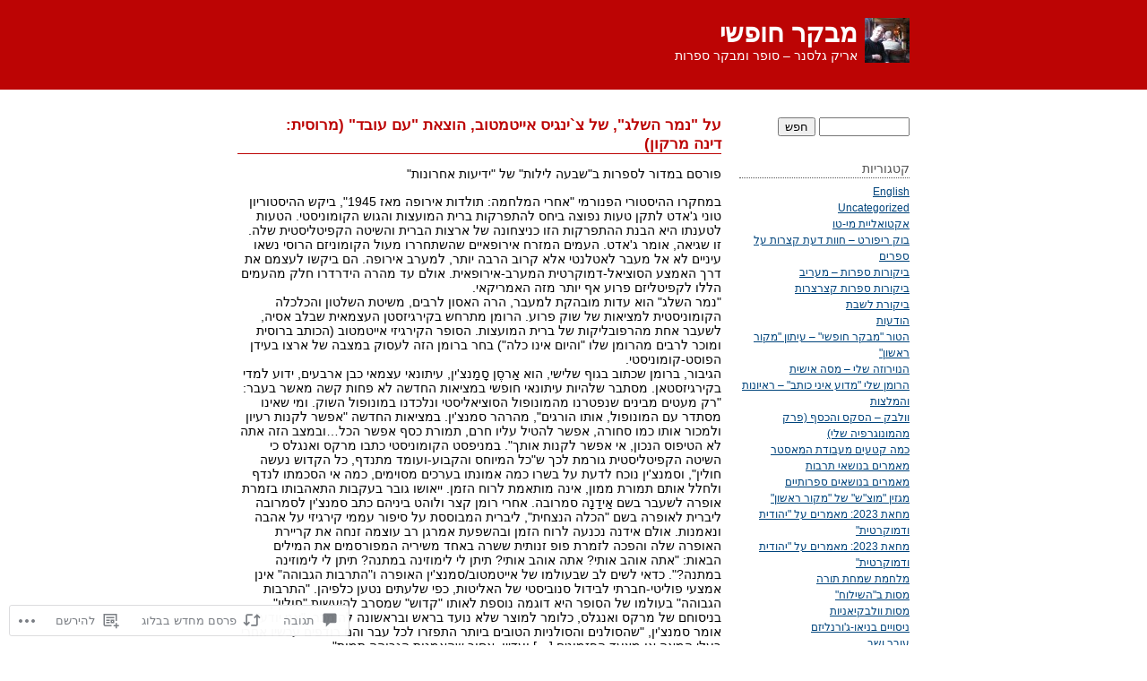

--- FILE ---
content_type: text/html; charset=UTF-8
request_url: https://arikglasner.com/2012/11/05/%D7%A2%D7%9C-%D7%A0%D7%9E%D7%A8-%D7%94%D7%A9%D7%9C%D7%92-%D7%A9%D7%9C-%D7%A6%D7%99%D7%A0%D7%92%D7%99%D7%A1-%D7%90%D7%99%D7%99%D7%98%D7%9E%D7%98%D7%95%D7%91-%D7%94%D7%95%D7%A6%D7%90%D7%AA/
body_size: 45785
content:
<!DOCTYPE html PUBLIC "-//W3C//DTD XHTML 1.0 Transitional//EN" "http://www.w3.org/TR/xhtml1/DTD/xhtml1-transitional.dtd">
<html xmlns="http://www.w3.org/1999/xhtml" dir="rtl" lang="he-IL">
<head profile="http://gmpg.org/xfn/11">
	<meta http-equiv="content-type" content="text/html; charset=UTF-8" />
	<title>על &quot;נמר השלג&quot;, של צ`ינגיס אייטמטוב, הוצאת &quot;עם עובד&quot; (מרוסית: דינה מרקון) | מבקר חופשי</title>
	<link rel="pingback" href="https://arikglasner.com/xmlrpc.php" />
	<meta name='robots' content='max-image-preview:large' />

<!-- Async WordPress.com Remote Login -->
<script id="wpcom_remote_login_js">
var wpcom_remote_login_extra_auth = '';
function wpcom_remote_login_remove_dom_node_id( element_id ) {
	var dom_node = document.getElementById( element_id );
	if ( dom_node ) { dom_node.parentNode.removeChild( dom_node ); }
}
function wpcom_remote_login_remove_dom_node_classes( class_name ) {
	var dom_nodes = document.querySelectorAll( '.' + class_name );
	for ( var i = 0; i < dom_nodes.length; i++ ) {
		dom_nodes[ i ].parentNode.removeChild( dom_nodes[ i ] );
	}
}
function wpcom_remote_login_final_cleanup() {
	wpcom_remote_login_remove_dom_node_classes( "wpcom_remote_login_msg" );
	wpcom_remote_login_remove_dom_node_id( "wpcom_remote_login_key" );
	wpcom_remote_login_remove_dom_node_id( "wpcom_remote_login_validate" );
	wpcom_remote_login_remove_dom_node_id( "wpcom_remote_login_js" );
	wpcom_remote_login_remove_dom_node_id( "wpcom_request_access_iframe" );
	wpcom_remote_login_remove_dom_node_id( "wpcom_request_access_styles" );
}

// Watch for messages back from the remote login
window.addEventListener( "message", function( e ) {
	if ( e.origin === "https://r-login.wordpress.com" ) {
		var data = {};
		try {
			data = JSON.parse( e.data );
		} catch( e ) {
			wpcom_remote_login_final_cleanup();
			return;
		}

		if ( data.msg === 'LOGIN' ) {
			// Clean up the login check iframe
			wpcom_remote_login_remove_dom_node_id( "wpcom_remote_login_key" );

			var id_regex = new RegExp( /^[0-9]+$/ );
			var token_regex = new RegExp( /^.*|.*|.*$/ );
			if (
				token_regex.test( data.token )
				&& id_regex.test( data.wpcomid )
			) {
				// We have everything we need to ask for a login
				var script = document.createElement( "script" );
				script.setAttribute( "id", "wpcom_remote_login_validate" );
				script.src = '/remote-login.php?wpcom_remote_login=validate'
					+ '&wpcomid=' + data.wpcomid
					+ '&token=' + encodeURIComponent( data.token )
					+ '&host=' + window.location.protocol
					+ '//' + window.location.hostname
					+ '&postid=67958'
					+ '&is_singular=1';
				document.body.appendChild( script );
			}

			return;
		}

		// Safari ITP, not logged in, so redirect
		if ( data.msg === 'LOGIN-REDIRECT' ) {
			window.location = 'https://wordpress.com/log-in?redirect_to=' + window.location.href;
			return;
		}

		// Safari ITP, storage access failed, remove the request
		if ( data.msg === 'LOGIN-REMOVE' ) {
			var css_zap = 'html { -webkit-transition: margin-top 1s; transition: margin-top 1s; } /* 9001 */ html { margin-top: 0 !important; } * html body { margin-top: 0 !important; } @media screen and ( max-width: 782px ) { html { margin-top: 0 !important; } * html body { margin-top: 0 !important; } }';
			var style_zap = document.createElement( 'style' );
			style_zap.type = 'text/css';
			style_zap.appendChild( document.createTextNode( css_zap ) );
			document.body.appendChild( style_zap );

			var e = document.getElementById( 'wpcom_request_access_iframe' );
			e.parentNode.removeChild( e );

			document.cookie = 'wordpress_com_login_access=denied; path=/; max-age=31536000';

			return;
		}

		// Safari ITP
		if ( data.msg === 'REQUEST_ACCESS' ) {
			console.log( 'request access: safari' );

			// Check ITP iframe enable/disable knob
			if ( wpcom_remote_login_extra_auth !== 'safari_itp_iframe' ) {
				return;
			}

			// If we are in a "private window" there is no ITP.
			var private_window = false;
			try {
				var opendb = window.openDatabase( null, null, null, null );
			} catch( e ) {
				private_window = true;
			}

			if ( private_window ) {
				console.log( 'private window' );
				return;
			}

			var iframe = document.createElement( 'iframe' );
			iframe.id = 'wpcom_request_access_iframe';
			iframe.setAttribute( 'scrolling', 'no' );
			iframe.setAttribute( 'sandbox', 'allow-storage-access-by-user-activation allow-scripts allow-same-origin allow-top-navigation-by-user-activation' );
			iframe.src = 'https://r-login.wordpress.com/remote-login.php?wpcom_remote_login=request_access&origin=' + encodeURIComponent( data.origin ) + '&wpcomid=' + encodeURIComponent( data.wpcomid );

			var css = 'html { -webkit-transition: margin-top 1s; transition: margin-top 1s; } /* 9001 */ html { margin-top: 46px !important; } * html body { margin-top: 46px !important; } @media screen and ( max-width: 660px ) { html { margin-top: 71px !important; } * html body { margin-top: 71px !important; } #wpcom_request_access_iframe { display: block; height: 71px !important; } } #wpcom_request_access_iframe { border: 0px; height: 46px; position: fixed; top: 0; left: 0; width: 100%; min-width: 100%; z-index: 99999; background: #23282d; } ';

			var style = document.createElement( 'style' );
			style.type = 'text/css';
			style.id = 'wpcom_request_access_styles';
			style.appendChild( document.createTextNode( css ) );
			document.body.appendChild( style );

			document.body.appendChild( iframe );
		}

		if ( data.msg === 'DONE' ) {
			wpcom_remote_login_final_cleanup();
		}
	}
}, false );

// Inject the remote login iframe after the page has had a chance to load
// more critical resources
window.addEventListener( "DOMContentLoaded", function( e ) {
	var iframe = document.createElement( "iframe" );
	iframe.style.display = "none";
	iframe.setAttribute( "scrolling", "no" );
	iframe.setAttribute( "id", "wpcom_remote_login_key" );
	iframe.src = "https://r-login.wordpress.com/remote-login.php"
		+ "?wpcom_remote_login=key"
		+ "&origin=aHR0cHM6Ly9hcmlrZ2xhc25lci5jb20%3D"
		+ "&wpcomid=12947305"
		+ "&time=" + Math.floor( Date.now() / 1000 );
	document.body.appendChild( iframe );
}, false );
</script>
<link rel='dns-prefetch' href='//widgets.wp.com' />
<link rel='dns-prefetch' href='//s0.wp.com' />
<link rel="alternate" type="application/rss+xml" title="מבקר חופשי &laquo; פיד‏" href="https://arikglasner.com/feed/" />
<link rel="alternate" type="application/rss+xml" title="מבקר חופשי &laquo; פיד תגובות‏" href="https://arikglasner.com/comments/feed/" />
<link rel="alternate" type="application/rss+xml" title="מבקר חופשי &laquo; פיד תגובות של על &quot;נמר השלג&quot;, של צ`ינגיס אייטמטוב, הוצאת &quot;עם עובד&quot; (מרוסית: דינה&nbsp;מרקון)" href="https://arikglasner.com/2012/11/05/%d7%a2%d7%9c-%d7%a0%d7%9e%d7%a8-%d7%94%d7%a9%d7%9c%d7%92-%d7%a9%d7%9c-%d7%a6%d7%99%d7%a0%d7%92%d7%99%d7%a1-%d7%90%d7%99%d7%99%d7%98%d7%9e%d7%98%d7%95%d7%91-%d7%94%d7%95%d7%a6%d7%90%d7%aa/feed/" />
	<script type="text/javascript">
		/* <![CDATA[ */
		function addLoadEvent(func) {
			var oldonload = window.onload;
			if (typeof window.onload != 'function') {
				window.onload = func;
			} else {
				window.onload = function () {
					oldonload();
					func();
				}
			}
		}
		/* ]]> */
	</script>
	<link rel='stylesheet' id='jetpack_related-posts-rtl-css' href='/wp-content/mu-plugins/jetpack-plugin/moon/modules/related-posts/related-posts-rtl.css?m=1753284714i&#038;ver=20240116' media='all' />
<link crossorigin='anonymous' rel='stylesheet' id='all-css-2-1' href='/wp-content/mu-plugins/likes/rtl/jetpack-likes-rtl.css?m=1743883414i&cssminify=yes' type='text/css' media='all' />
<style id='wp-emoji-styles-inline-css'>

	img.wp-smiley, img.emoji {
		display: inline !important;
		border: none !important;
		box-shadow: none !important;
		height: 1em !important;
		width: 1em !important;
		margin: 0 0.07em !important;
		vertical-align: -0.1em !important;
		background: none !important;
		padding: 0 !important;
	}
/*# sourceURL=wp-emoji-styles-inline-css */
</style>
<link rel='stylesheet' id='wp-block-library-rtl-css' href='/wp-content/plugins/gutenberg-core/v22.2.0/build/styles/block-library/style-rtl.css?m=1764855221i&#038;ver=22.2.0' media='all' />
<style id='wp-block-library-inline-css'>
.has-text-align-justify {
	text-align:justify;
}
.has-text-align-justify{text-align:justify;}

/*# sourceURL=wp-block-library-inline-css */
</style><style id='global-styles-inline-css'>
:root{--wp--preset--aspect-ratio--square: 1;--wp--preset--aspect-ratio--4-3: 4/3;--wp--preset--aspect-ratio--3-4: 3/4;--wp--preset--aspect-ratio--3-2: 3/2;--wp--preset--aspect-ratio--2-3: 2/3;--wp--preset--aspect-ratio--16-9: 16/9;--wp--preset--aspect-ratio--9-16: 9/16;--wp--preset--color--black: #000000;--wp--preset--color--cyan-bluish-gray: #abb8c3;--wp--preset--color--white: #ffffff;--wp--preset--color--pale-pink: #f78da7;--wp--preset--color--vivid-red: #cf2e2e;--wp--preset--color--luminous-vivid-orange: #ff6900;--wp--preset--color--luminous-vivid-amber: #fcb900;--wp--preset--color--light-green-cyan: #7bdcb5;--wp--preset--color--vivid-green-cyan: #00d084;--wp--preset--color--pale-cyan-blue: #8ed1fc;--wp--preset--color--vivid-cyan-blue: #0693e3;--wp--preset--color--vivid-purple: #9b51e0;--wp--preset--gradient--vivid-cyan-blue-to-vivid-purple: linear-gradient(135deg,rgb(6,147,227) 0%,rgb(155,81,224) 100%);--wp--preset--gradient--light-green-cyan-to-vivid-green-cyan: linear-gradient(135deg,rgb(122,220,180) 0%,rgb(0,208,130) 100%);--wp--preset--gradient--luminous-vivid-amber-to-luminous-vivid-orange: linear-gradient(135deg,rgb(252,185,0) 0%,rgb(255,105,0) 100%);--wp--preset--gradient--luminous-vivid-orange-to-vivid-red: linear-gradient(135deg,rgb(255,105,0) 0%,rgb(207,46,46) 100%);--wp--preset--gradient--very-light-gray-to-cyan-bluish-gray: linear-gradient(135deg,rgb(238,238,238) 0%,rgb(169,184,195) 100%);--wp--preset--gradient--cool-to-warm-spectrum: linear-gradient(135deg,rgb(74,234,220) 0%,rgb(151,120,209) 20%,rgb(207,42,186) 40%,rgb(238,44,130) 60%,rgb(251,105,98) 80%,rgb(254,248,76) 100%);--wp--preset--gradient--blush-light-purple: linear-gradient(135deg,rgb(255,206,236) 0%,rgb(152,150,240) 100%);--wp--preset--gradient--blush-bordeaux: linear-gradient(135deg,rgb(254,205,165) 0%,rgb(254,45,45) 50%,rgb(107,0,62) 100%);--wp--preset--gradient--luminous-dusk: linear-gradient(135deg,rgb(255,203,112) 0%,rgb(199,81,192) 50%,rgb(65,88,208) 100%);--wp--preset--gradient--pale-ocean: linear-gradient(135deg,rgb(255,245,203) 0%,rgb(182,227,212) 50%,rgb(51,167,181) 100%);--wp--preset--gradient--electric-grass: linear-gradient(135deg,rgb(202,248,128) 0%,rgb(113,206,126) 100%);--wp--preset--gradient--midnight: linear-gradient(135deg,rgb(2,3,129) 0%,rgb(40,116,252) 100%);--wp--preset--font-size--small: 13px;--wp--preset--font-size--medium: 20px;--wp--preset--font-size--large: 36px;--wp--preset--font-size--x-large: 42px;--wp--preset--font-family--albert-sans: 'Albert Sans', sans-serif;--wp--preset--font-family--alegreya: Alegreya, serif;--wp--preset--font-family--arvo: Arvo, serif;--wp--preset--font-family--bodoni-moda: 'Bodoni Moda', serif;--wp--preset--font-family--bricolage-grotesque: 'Bricolage Grotesque', sans-serif;--wp--preset--font-family--cabin: Cabin, sans-serif;--wp--preset--font-family--chivo: Chivo, sans-serif;--wp--preset--font-family--commissioner: Commissioner, sans-serif;--wp--preset--font-family--cormorant: Cormorant, serif;--wp--preset--font-family--courier-prime: 'Courier Prime', monospace;--wp--preset--font-family--crimson-pro: 'Crimson Pro', serif;--wp--preset--font-family--dm-mono: 'DM Mono', monospace;--wp--preset--font-family--dm-sans: 'DM Sans', sans-serif;--wp--preset--font-family--dm-serif-display: 'DM Serif Display', serif;--wp--preset--font-family--domine: Domine, serif;--wp--preset--font-family--eb-garamond: 'EB Garamond', serif;--wp--preset--font-family--epilogue: Epilogue, sans-serif;--wp--preset--font-family--fahkwang: Fahkwang, sans-serif;--wp--preset--font-family--figtree: Figtree, sans-serif;--wp--preset--font-family--fira-sans: 'Fira Sans', sans-serif;--wp--preset--font-family--fjalla-one: 'Fjalla One', sans-serif;--wp--preset--font-family--fraunces: Fraunces, serif;--wp--preset--font-family--gabarito: Gabarito, system-ui;--wp--preset--font-family--ibm-plex-mono: 'IBM Plex Mono', monospace;--wp--preset--font-family--ibm-plex-sans: 'IBM Plex Sans', sans-serif;--wp--preset--font-family--ibarra-real-nova: 'Ibarra Real Nova', serif;--wp--preset--font-family--instrument-serif: 'Instrument Serif', serif;--wp--preset--font-family--inter: Inter, sans-serif;--wp--preset--font-family--josefin-sans: 'Josefin Sans', sans-serif;--wp--preset--font-family--jost: Jost, sans-serif;--wp--preset--font-family--libre-baskerville: 'Libre Baskerville', serif;--wp--preset--font-family--libre-franklin: 'Libre Franklin', sans-serif;--wp--preset--font-family--literata: Literata, serif;--wp--preset--font-family--lora: Lora, serif;--wp--preset--font-family--merriweather: Merriweather, serif;--wp--preset--font-family--montserrat: Montserrat, sans-serif;--wp--preset--font-family--newsreader: Newsreader, serif;--wp--preset--font-family--noto-sans-mono: 'Noto Sans Mono', sans-serif;--wp--preset--font-family--nunito: Nunito, sans-serif;--wp--preset--font-family--open-sans: 'Open Sans', sans-serif;--wp--preset--font-family--overpass: Overpass, sans-serif;--wp--preset--font-family--pt-serif: 'PT Serif', serif;--wp--preset--font-family--petrona: Petrona, serif;--wp--preset--font-family--piazzolla: Piazzolla, serif;--wp--preset--font-family--playfair-display: 'Playfair Display', serif;--wp--preset--font-family--plus-jakarta-sans: 'Plus Jakarta Sans', sans-serif;--wp--preset--font-family--poppins: Poppins, sans-serif;--wp--preset--font-family--raleway: Raleway, sans-serif;--wp--preset--font-family--roboto: Roboto, sans-serif;--wp--preset--font-family--roboto-slab: 'Roboto Slab', serif;--wp--preset--font-family--rubik: Rubik, sans-serif;--wp--preset--font-family--rufina: Rufina, serif;--wp--preset--font-family--sora: Sora, sans-serif;--wp--preset--font-family--source-sans-3: 'Source Sans 3', sans-serif;--wp--preset--font-family--source-serif-4: 'Source Serif 4', serif;--wp--preset--font-family--space-mono: 'Space Mono', monospace;--wp--preset--font-family--syne: Syne, sans-serif;--wp--preset--font-family--texturina: Texturina, serif;--wp--preset--font-family--urbanist: Urbanist, sans-serif;--wp--preset--font-family--work-sans: 'Work Sans', sans-serif;--wp--preset--spacing--20: 0.44rem;--wp--preset--spacing--30: 0.67rem;--wp--preset--spacing--40: 1rem;--wp--preset--spacing--50: 1.5rem;--wp--preset--spacing--60: 2.25rem;--wp--preset--spacing--70: 3.38rem;--wp--preset--spacing--80: 5.06rem;--wp--preset--shadow--natural: 6px 6px 9px rgba(0, 0, 0, 0.2);--wp--preset--shadow--deep: 12px 12px 50px rgba(0, 0, 0, 0.4);--wp--preset--shadow--sharp: 6px 6px 0px rgba(0, 0, 0, 0.2);--wp--preset--shadow--outlined: 6px 6px 0px -3px rgb(255, 255, 255), 6px 6px rgb(0, 0, 0);--wp--preset--shadow--crisp: 6px 6px 0px rgb(0, 0, 0);}:where(.is-layout-flex){gap: 0.5em;}:where(.is-layout-grid){gap: 0.5em;}body .is-layout-flex{display: flex;}.is-layout-flex{flex-wrap: wrap;align-items: center;}.is-layout-flex > :is(*, div){margin: 0;}body .is-layout-grid{display: grid;}.is-layout-grid > :is(*, div){margin: 0;}:where(.wp-block-columns.is-layout-flex){gap: 2em;}:where(.wp-block-columns.is-layout-grid){gap: 2em;}:where(.wp-block-post-template.is-layout-flex){gap: 1.25em;}:where(.wp-block-post-template.is-layout-grid){gap: 1.25em;}.has-black-color{color: var(--wp--preset--color--black) !important;}.has-cyan-bluish-gray-color{color: var(--wp--preset--color--cyan-bluish-gray) !important;}.has-white-color{color: var(--wp--preset--color--white) !important;}.has-pale-pink-color{color: var(--wp--preset--color--pale-pink) !important;}.has-vivid-red-color{color: var(--wp--preset--color--vivid-red) !important;}.has-luminous-vivid-orange-color{color: var(--wp--preset--color--luminous-vivid-orange) !important;}.has-luminous-vivid-amber-color{color: var(--wp--preset--color--luminous-vivid-amber) !important;}.has-light-green-cyan-color{color: var(--wp--preset--color--light-green-cyan) !important;}.has-vivid-green-cyan-color{color: var(--wp--preset--color--vivid-green-cyan) !important;}.has-pale-cyan-blue-color{color: var(--wp--preset--color--pale-cyan-blue) !important;}.has-vivid-cyan-blue-color{color: var(--wp--preset--color--vivid-cyan-blue) !important;}.has-vivid-purple-color{color: var(--wp--preset--color--vivid-purple) !important;}.has-black-background-color{background-color: var(--wp--preset--color--black) !important;}.has-cyan-bluish-gray-background-color{background-color: var(--wp--preset--color--cyan-bluish-gray) !important;}.has-white-background-color{background-color: var(--wp--preset--color--white) !important;}.has-pale-pink-background-color{background-color: var(--wp--preset--color--pale-pink) !important;}.has-vivid-red-background-color{background-color: var(--wp--preset--color--vivid-red) !important;}.has-luminous-vivid-orange-background-color{background-color: var(--wp--preset--color--luminous-vivid-orange) !important;}.has-luminous-vivid-amber-background-color{background-color: var(--wp--preset--color--luminous-vivid-amber) !important;}.has-light-green-cyan-background-color{background-color: var(--wp--preset--color--light-green-cyan) !important;}.has-vivid-green-cyan-background-color{background-color: var(--wp--preset--color--vivid-green-cyan) !important;}.has-pale-cyan-blue-background-color{background-color: var(--wp--preset--color--pale-cyan-blue) !important;}.has-vivid-cyan-blue-background-color{background-color: var(--wp--preset--color--vivid-cyan-blue) !important;}.has-vivid-purple-background-color{background-color: var(--wp--preset--color--vivid-purple) !important;}.has-black-border-color{border-color: var(--wp--preset--color--black) !important;}.has-cyan-bluish-gray-border-color{border-color: var(--wp--preset--color--cyan-bluish-gray) !important;}.has-white-border-color{border-color: var(--wp--preset--color--white) !important;}.has-pale-pink-border-color{border-color: var(--wp--preset--color--pale-pink) !important;}.has-vivid-red-border-color{border-color: var(--wp--preset--color--vivid-red) !important;}.has-luminous-vivid-orange-border-color{border-color: var(--wp--preset--color--luminous-vivid-orange) !important;}.has-luminous-vivid-amber-border-color{border-color: var(--wp--preset--color--luminous-vivid-amber) !important;}.has-light-green-cyan-border-color{border-color: var(--wp--preset--color--light-green-cyan) !important;}.has-vivid-green-cyan-border-color{border-color: var(--wp--preset--color--vivid-green-cyan) !important;}.has-pale-cyan-blue-border-color{border-color: var(--wp--preset--color--pale-cyan-blue) !important;}.has-vivid-cyan-blue-border-color{border-color: var(--wp--preset--color--vivid-cyan-blue) !important;}.has-vivid-purple-border-color{border-color: var(--wp--preset--color--vivid-purple) !important;}.has-vivid-cyan-blue-to-vivid-purple-gradient-background{background: var(--wp--preset--gradient--vivid-cyan-blue-to-vivid-purple) !important;}.has-light-green-cyan-to-vivid-green-cyan-gradient-background{background: var(--wp--preset--gradient--light-green-cyan-to-vivid-green-cyan) !important;}.has-luminous-vivid-amber-to-luminous-vivid-orange-gradient-background{background: var(--wp--preset--gradient--luminous-vivid-amber-to-luminous-vivid-orange) !important;}.has-luminous-vivid-orange-to-vivid-red-gradient-background{background: var(--wp--preset--gradient--luminous-vivid-orange-to-vivid-red) !important;}.has-very-light-gray-to-cyan-bluish-gray-gradient-background{background: var(--wp--preset--gradient--very-light-gray-to-cyan-bluish-gray) !important;}.has-cool-to-warm-spectrum-gradient-background{background: var(--wp--preset--gradient--cool-to-warm-spectrum) !important;}.has-blush-light-purple-gradient-background{background: var(--wp--preset--gradient--blush-light-purple) !important;}.has-blush-bordeaux-gradient-background{background: var(--wp--preset--gradient--blush-bordeaux) !important;}.has-luminous-dusk-gradient-background{background: var(--wp--preset--gradient--luminous-dusk) !important;}.has-pale-ocean-gradient-background{background: var(--wp--preset--gradient--pale-ocean) !important;}.has-electric-grass-gradient-background{background: var(--wp--preset--gradient--electric-grass) !important;}.has-midnight-gradient-background{background: var(--wp--preset--gradient--midnight) !important;}.has-small-font-size{font-size: var(--wp--preset--font-size--small) !important;}.has-medium-font-size{font-size: var(--wp--preset--font-size--medium) !important;}.has-large-font-size{font-size: var(--wp--preset--font-size--large) !important;}.has-x-large-font-size{font-size: var(--wp--preset--font-size--x-large) !important;}.has-albert-sans-font-family{font-family: var(--wp--preset--font-family--albert-sans) !important;}.has-alegreya-font-family{font-family: var(--wp--preset--font-family--alegreya) !important;}.has-arvo-font-family{font-family: var(--wp--preset--font-family--arvo) !important;}.has-bodoni-moda-font-family{font-family: var(--wp--preset--font-family--bodoni-moda) !important;}.has-bricolage-grotesque-font-family{font-family: var(--wp--preset--font-family--bricolage-grotesque) !important;}.has-cabin-font-family{font-family: var(--wp--preset--font-family--cabin) !important;}.has-chivo-font-family{font-family: var(--wp--preset--font-family--chivo) !important;}.has-commissioner-font-family{font-family: var(--wp--preset--font-family--commissioner) !important;}.has-cormorant-font-family{font-family: var(--wp--preset--font-family--cormorant) !important;}.has-courier-prime-font-family{font-family: var(--wp--preset--font-family--courier-prime) !important;}.has-crimson-pro-font-family{font-family: var(--wp--preset--font-family--crimson-pro) !important;}.has-dm-mono-font-family{font-family: var(--wp--preset--font-family--dm-mono) !important;}.has-dm-sans-font-family{font-family: var(--wp--preset--font-family--dm-sans) !important;}.has-dm-serif-display-font-family{font-family: var(--wp--preset--font-family--dm-serif-display) !important;}.has-domine-font-family{font-family: var(--wp--preset--font-family--domine) !important;}.has-eb-garamond-font-family{font-family: var(--wp--preset--font-family--eb-garamond) !important;}.has-epilogue-font-family{font-family: var(--wp--preset--font-family--epilogue) !important;}.has-fahkwang-font-family{font-family: var(--wp--preset--font-family--fahkwang) !important;}.has-figtree-font-family{font-family: var(--wp--preset--font-family--figtree) !important;}.has-fira-sans-font-family{font-family: var(--wp--preset--font-family--fira-sans) !important;}.has-fjalla-one-font-family{font-family: var(--wp--preset--font-family--fjalla-one) !important;}.has-fraunces-font-family{font-family: var(--wp--preset--font-family--fraunces) !important;}.has-gabarito-font-family{font-family: var(--wp--preset--font-family--gabarito) !important;}.has-ibm-plex-mono-font-family{font-family: var(--wp--preset--font-family--ibm-plex-mono) !important;}.has-ibm-plex-sans-font-family{font-family: var(--wp--preset--font-family--ibm-plex-sans) !important;}.has-ibarra-real-nova-font-family{font-family: var(--wp--preset--font-family--ibarra-real-nova) !important;}.has-instrument-serif-font-family{font-family: var(--wp--preset--font-family--instrument-serif) !important;}.has-inter-font-family{font-family: var(--wp--preset--font-family--inter) !important;}.has-josefin-sans-font-family{font-family: var(--wp--preset--font-family--josefin-sans) !important;}.has-jost-font-family{font-family: var(--wp--preset--font-family--jost) !important;}.has-libre-baskerville-font-family{font-family: var(--wp--preset--font-family--libre-baskerville) !important;}.has-libre-franklin-font-family{font-family: var(--wp--preset--font-family--libre-franklin) !important;}.has-literata-font-family{font-family: var(--wp--preset--font-family--literata) !important;}.has-lora-font-family{font-family: var(--wp--preset--font-family--lora) !important;}.has-merriweather-font-family{font-family: var(--wp--preset--font-family--merriweather) !important;}.has-montserrat-font-family{font-family: var(--wp--preset--font-family--montserrat) !important;}.has-newsreader-font-family{font-family: var(--wp--preset--font-family--newsreader) !important;}.has-noto-sans-mono-font-family{font-family: var(--wp--preset--font-family--noto-sans-mono) !important;}.has-nunito-font-family{font-family: var(--wp--preset--font-family--nunito) !important;}.has-open-sans-font-family{font-family: var(--wp--preset--font-family--open-sans) !important;}.has-overpass-font-family{font-family: var(--wp--preset--font-family--overpass) !important;}.has-pt-serif-font-family{font-family: var(--wp--preset--font-family--pt-serif) !important;}.has-petrona-font-family{font-family: var(--wp--preset--font-family--petrona) !important;}.has-piazzolla-font-family{font-family: var(--wp--preset--font-family--piazzolla) !important;}.has-playfair-display-font-family{font-family: var(--wp--preset--font-family--playfair-display) !important;}.has-plus-jakarta-sans-font-family{font-family: var(--wp--preset--font-family--plus-jakarta-sans) !important;}.has-poppins-font-family{font-family: var(--wp--preset--font-family--poppins) !important;}.has-raleway-font-family{font-family: var(--wp--preset--font-family--raleway) !important;}.has-roboto-font-family{font-family: var(--wp--preset--font-family--roboto) !important;}.has-roboto-slab-font-family{font-family: var(--wp--preset--font-family--roboto-slab) !important;}.has-rubik-font-family{font-family: var(--wp--preset--font-family--rubik) !important;}.has-rufina-font-family{font-family: var(--wp--preset--font-family--rufina) !important;}.has-sora-font-family{font-family: var(--wp--preset--font-family--sora) !important;}.has-source-sans-3-font-family{font-family: var(--wp--preset--font-family--source-sans-3) !important;}.has-source-serif-4-font-family{font-family: var(--wp--preset--font-family--source-serif-4) !important;}.has-space-mono-font-family{font-family: var(--wp--preset--font-family--space-mono) !important;}.has-syne-font-family{font-family: var(--wp--preset--font-family--syne) !important;}.has-texturina-font-family{font-family: var(--wp--preset--font-family--texturina) !important;}.has-urbanist-font-family{font-family: var(--wp--preset--font-family--urbanist) !important;}.has-work-sans-font-family{font-family: var(--wp--preset--font-family--work-sans) !important;}
/*# sourceURL=global-styles-inline-css */
</style>

<style id='classic-theme-styles-inline-css'>
/*! This file is auto-generated */
.wp-block-button__link{color:#fff;background-color:#32373c;border-radius:9999px;box-shadow:none;text-decoration:none;padding:calc(.667em + 2px) calc(1.333em + 2px);font-size:1.125em}.wp-block-file__button{background:#32373c;color:#fff;text-decoration:none}
/*# sourceURL=/wp-includes/css/classic-themes.min.css */
</style>
<link crossorigin='anonymous' rel='stylesheet' id='all-css-8-1' href='/_static/??-eJx9j0sOwjAMRC9EMP/PAnEUlKZWSamTKHZajo9RywZQN5Zmxs8jw5CMi0EwCFAxqSuNDwwuZlSfkhXQDcLaW+yQdG3pmBfwHxt83aAozgxZukkbwacY1bNo0jpTVSkjs9FJvpCRu3byHNeiJOseRq3xxBgAxRg+4a3HUMcMtkgkK+LdDwacHVTFdzX0mCutVvP9Ln/r5fTIlS7r4+G0Xe325037Al8ke9I=&cssminify=yes' type='text/css' media='all' />
<link rel='stylesheet' id='verbum-gutenberg-css-css' href='https://widgets.wp.com/verbum-block-editor/block-editor.css?ver=1738686361' media='all' />
<link crossorigin='anonymous' rel='stylesheet' id='all-css-10-1' href='/_static/??-eJx9i0EOwjAMBD+EsYpUKAfEW9rIhCDHjmJHFb8n3NpLbzurGVwLBBUncfQ3ZTIsbUFRJ0uM5l+mczA74UbMDQq3mMSw0sIa+4zYLazOmws6HsWRFFjD7EllB/DiOdV/+syP4TZe75dhmsbPD5MtQEg=&cssminify=yes' type='text/css' media='all' />
<style id='jetpack-global-styles-frontend-style-inline-css'>
:root { --font-headings: unset; --font-base: unset; --font-headings-default: -apple-system,BlinkMacSystemFont,"Segoe UI",Roboto,Oxygen-Sans,Ubuntu,Cantarell,"Helvetica Neue",sans-serif; --font-base-default: -apple-system,BlinkMacSystemFont,"Segoe UI",Roboto,Oxygen-Sans,Ubuntu,Cantarell,"Helvetica Neue",sans-serif;}
/*# sourceURL=jetpack-global-styles-frontend-style-inline-css */
</style>
<link crossorigin='anonymous' rel='stylesheet' id='all-css-12-1' href='/_static/??-eJyNjcEKwjAQRH/IuFQj9SJ+isQkJKmbbOhuEP/etHgpgngZ3sBjBp5VWSrii0BuqmILqTBMXqqxj0+HTLSEa+gZOJrZO+Pca8VUwt4y7+D/pVsqFphsMqiQAvGmfK1J9Ln/Rg2zIASke1c7/hC30jVfhvF0PJz1OOjpDfXKWag=&cssminify=yes' type='text/css' media='all' />
<script type="text/javascript" id="jetpack_related-posts-js-extra">
/* <![CDATA[ */
var related_posts_js_options = {"post_heading":"h4"};
//# sourceURL=jetpack_related-posts-js-extra
/* ]]> */
</script>
<script type="text/javascript" id="wpcom-actionbar-placeholder-js-extra">
/* <![CDATA[ */
var actionbardata = {"siteID":"12947305","postID":"67958","siteURL":"https://arikglasner.com","xhrURL":"https://arikglasner.com/wp-admin/admin-ajax.php","nonce":"f23bfaeb8e","isLoggedIn":"","statusMessage":"","subsEmailDefault":"instantly","proxyScriptUrl":"https://s0.wp.com/wp-content/js/wpcom-proxy-request.js?m=1513050504i&amp;ver=20211021","shortlink":"https://wp.me/pSkbv-hG6","i18n":{"followedText":"\u05de\u05e2\u05db\u05e9\u05d9\u05d5, \u05e4\u05d5\u05e1\u05d8\u05d9\u05dd \u05d7\u05d3\u05e9\u05d9\u05dd \u05de\u05d0\u05ea\u05e8 \u05d6\u05d4 \u05d9\u05d5\u05e4\u05d9\u05e2\u05d5 \u05d1-\u003Ca href=\"https://wordpress.com/reader\"\u003EReader\u003C/a\u003E \u05e9\u05dc\u05da","foldBar":"\u05e6\u05de\u05e6\u05d5\u05dd \u05e1\u05e8\u05d2\u05dc \u05d6\u05d4","unfoldBar":"\u05d4\u05e8\u05d7\u05d1\u05ea \u05e1\u05e8\u05d2\u05dc \u05d6\u05d4","shortLinkCopied":"\u05e7\u05d9\u05e9\u05d5\u05e8 \u05e7\u05e6\u05e8 \u05d4\u05d5\u05e2\u05ea\u05e7 \u05dc\u05dc\u05d5\u05d7."}};
//# sourceURL=wpcom-actionbar-placeholder-js-extra
/* ]]> */
</script>
<script type="text/javascript" id="jetpack-mu-wpcom-settings-js-before">
/* <![CDATA[ */
var JETPACK_MU_WPCOM_SETTINGS = {"assetsUrl":"https://s0.wp.com/wp-content/mu-plugins/jetpack-mu-wpcom-plugin/moon/jetpack_vendor/automattic/jetpack-mu-wpcom/src/build/"};
//# sourceURL=jetpack-mu-wpcom-settings-js-before
/* ]]> */
</script>
<script crossorigin='anonymous' type='text/javascript'  src='/_static/??/wp-content/mu-plugins/jetpack-plugin/moon/_inc/build/related-posts/related-posts.min.js,/wp-content/js/rlt-proxy.js?m=1755006225j'></script>
<script type="text/javascript" id="rlt-proxy-js-after">
/* <![CDATA[ */
	rltInitialize( {"token":null,"iframeOrigins":["https:\/\/widgets.wp.com"]} );
//# sourceURL=rlt-proxy-js-after
/* ]]> */
</script>
<link rel="EditURI" type="application/rsd+xml" title="RSD" href="https://arikglasner.wordpress.com/xmlrpc.php?rsd" />
<link rel="stylesheet" href="https://s0.wp.com/wp-content/themes/pub/notesil/rtl.css?m=1294329156" type="text/css" media="screen" /><meta name="generator" content="WordPress.com" />
<link rel="canonical" href="https://arikglasner.com/2012/11/05/%d7%a2%d7%9c-%d7%a0%d7%9e%d7%a8-%d7%94%d7%a9%d7%9c%d7%92-%d7%a9%d7%9c-%d7%a6%d7%99%d7%a0%d7%92%d7%99%d7%a1-%d7%90%d7%99%d7%99%d7%98%d7%9e%d7%98%d7%95%d7%91-%d7%94%d7%95%d7%a6%d7%90%d7%aa/" />
<link rel='shortlink' href='https://wp.me/pSkbv-hG6' />
<link rel="alternate" type="application/json+oembed" href="https://public-api.wordpress.com/oembed/?format=json&amp;url=https%3A%2F%2Farikglasner.com%2F2012%2F11%2F05%2F%25d7%25a2%25d7%259c-%25d7%25a0%25d7%259e%25d7%25a8-%25d7%2594%25d7%25a9%25d7%259c%25d7%2592-%25d7%25a9%25d7%259c-%25d7%25a6%25d7%2599%25d7%25a0%25d7%2592%25d7%2599%25d7%25a1-%25d7%2590%25d7%2599%25d7%2599%25d7%2598%25d7%259e%25d7%2598%25d7%2595%25d7%2591-%25d7%2594%25d7%2595%25d7%25a6%25d7%2590%25d7%25aa%2F&amp;for=wpcom-auto-discovery" /><link rel="alternate" type="application/xml+oembed" href="https://public-api.wordpress.com/oembed/?format=xml&amp;url=https%3A%2F%2Farikglasner.com%2F2012%2F11%2F05%2F%25d7%25a2%25d7%259c-%25d7%25a0%25d7%259e%25d7%25a8-%25d7%2594%25d7%25a9%25d7%259c%25d7%2592-%25d7%25a9%25d7%259c-%25d7%25a6%25d7%2599%25d7%25a0%25d7%2592%25d7%2599%25d7%25a1-%25d7%2590%25d7%2599%25d7%2599%25d7%2598%25d7%259e%25d7%2598%25d7%2595%25d7%2591-%25d7%2594%25d7%2595%25d7%25a6%25d7%2590%25d7%25aa%2F&amp;for=wpcom-auto-discovery" />
<!-- Jetpack Open Graph Tags -->
<meta property="og:type" content="article" />
<meta property="og:title" content="על &quot;נמר השלג&quot;, של צ`ינגיס אייטמטוב, הוצאת &quot;עם עובד&quot; (מרוסית: דינה מרקון)" />
<meta property="og:url" content="https://arikglasner.com/2012/11/05/%d7%a2%d7%9c-%d7%a0%d7%9e%d7%a8-%d7%94%d7%a9%d7%9c%d7%92-%d7%a9%d7%9c-%d7%a6%d7%99%d7%a0%d7%92%d7%99%d7%a1-%d7%90%d7%99%d7%99%d7%98%d7%9e%d7%98%d7%95%d7%91-%d7%94%d7%95%d7%a6%d7%90%d7%aa/" />
<meta property="og:description" content="פורסם במדור לספרות ב&quot;שבעה לילות&quot; של &quot;ידיעות אחרונות&quot; במחקרו ההיסטורי הפנורמי &quot;אחרי המלחמה: תולדות אירופה מאז 1945&quot;, ביקש ההיסטוריון טוני ג&#039;אדט לתקן טעות נפוצה ביחס להת…" />
<meta property="article:published_time" content="2012-11-05T18:33:35+00:00" />
<meta property="article:modified_time" content="2012-11-05T18:33:35+00:00" />
<meta property="og:site_name" content="מבקר חופשי" />
<meta property="og:image" content="https://secure.gravatar.com/blavatar/8018cf56eda14368bda3d38a25cbe2f439ef3ea7f89267afd199e5044031dd8f?s=200&#038;ts=1769145367" />
<meta property="og:image:width" content="200" />
<meta property="og:image:height" content="200" />
<meta property="og:image:alt" content="" />
<meta property="og:locale" content="he_IL" />
<meta property="article:publisher" content="https://www.facebook.com/WordPresscom" />
<meta name="twitter:text:title" content="על &quot;נמר השלג&quot;, של צ`ינגיס אייטמטוב, הוצאת &quot;עם עובד&quot; (מרוסית: דינה&nbsp;מרקון)" />
<meta name="twitter:image" content="https://secure.gravatar.com/blavatar/8018cf56eda14368bda3d38a25cbe2f439ef3ea7f89267afd199e5044031dd8f?s=240" />
<meta name="twitter:card" content="summary" />

<!-- End Jetpack Open Graph Tags -->
<link rel="shortcut icon" type="image/x-icon" href="https://secure.gravatar.com/blavatar/8018cf56eda14368bda3d38a25cbe2f439ef3ea7f89267afd199e5044031dd8f?s=32" sizes="16x16" />
<link rel="icon" type="image/x-icon" href="https://secure.gravatar.com/blavatar/8018cf56eda14368bda3d38a25cbe2f439ef3ea7f89267afd199e5044031dd8f?s=32" sizes="16x16" />
<link rel="apple-touch-icon" href="https://secure.gravatar.com/blavatar/8018cf56eda14368bda3d38a25cbe2f439ef3ea7f89267afd199e5044031dd8f?s=114" />
<link rel='openid.server' href='https://arikglasner.com/?openidserver=1' />
<link rel='openid.delegate' href='https://arikglasner.com/' />
<link rel="search" type="application/opensearchdescription+xml" href="https://arikglasner.com/osd.xml" title="מבקר חופשי" />
<link rel="search" type="application/opensearchdescription+xml" href="https://s1.wp.com/opensearch.xml" title="WordPress.com" />
		<style id="wpcom-hotfix-masterbar-style">
			@media screen and (min-width: 783px) {
				#wpadminbar .quicklinks li#wp-admin-bar-my-account.with-avatar > a img {
					margin-top: 5px;
				}
			}
		</style>
		<style type="text/css">.recentcomments a{display:inline !important;padding:0 !important;margin:0 !important;}</style>		<style type="text/css">
			.recentcomments a {
				display: inline !important;
				padding: 0 !important;
				margin: 0 !important;
			}

			table.recentcommentsavatartop img.avatar, table.recentcommentsavatarend img.avatar {
				border: 0px;
				margin: 0;
			}

			table.recentcommentsavatartop a, table.recentcommentsavatarend a {
				border: 0px !important;
				background-color: transparent !important;
			}

			td.recentcommentsavatarend, td.recentcommentsavatartop {
				padding: 0px 0px 1px 0px;
				margin: 0px;
			}

			td.recentcommentstextend {
				border: none !important;
				padding: 0px 0px 2px 10px;
			}

			.rtl td.recentcommentstextend {
				padding: 0px 10px 2px 0px;
			}

			td.recentcommentstexttop {
				border: none;
				padding: 0px 0px 0px 10px;
			}

			.rtl td.recentcommentstexttop {
				padding: 0px 10px 0px 0px;
			}
		</style>
		<meta name="description" content="פורסם במדור לספרות ב&quot;שבעה לילות&quot; של &quot;ידיעות אחרונות&quot; במחקרו ההיסטורי הפנורמי &quot;אחרי המלחמה: תולדות אירופה מאז 1945&quot;, ביקש ההיסטוריון טוני ג&#039;אדט לתקן טעות נפוצה ביחס להתפרקות ברית המועצות והגוש הקומוניסטי. הטעות לטענתו היא הבנת ההתפרקות הזו כניצחונה של ארצות הברית והשיטה הקפיטליסטית שלה. זו שגיאה, אומר ג&#039;אדט. העמים המזרח אירופאיים שהשתחררו מעול הקומוניזם הרוסי נשאו&hellip;" />
<link crossorigin='anonymous' rel='stylesheet' id='all-css-0-3' href='/_static/??-eJyNjEEKwkAMRS/kNNSixYV4FLGZUFJnkmAyFG9vC27cufn8B48HqyVUCZKA2pKVNrM4LBT2wOeXoaruk1shh5XzTOEQasnUt+fxLtSh+wH+z91ZEKbGJYO3yfHFFqyb/ENdZdnLt3rtx9NwGc9Df1w+ApREfQ==&cssminify=yes' type='text/css' media='all' />
</head>

<body class="wordpress y2026 m01 d23 h07 rtl single postid-67958 s-y2012 s-m11 s-d05 s-h22 s-category-%d7%a9%d7%91%d7%a2%d7%94-%d7%9c%d7%99%d7%9c%d7%95%d7%aa-%d7%99%d7%93%d7%99%d7%a2%d7%95%d7%aa-%d7%90%d7%97%d7%a8%d7%95%d7%a0%d7%95%d7%aa s-author-arikglasner customizer-styles-applied default jetpack-reblog-enabled">

<div id="wrapper" class="hfeed">

	<div id="header">
		<h1 id="blog-title">
							<img src="https://secure.gravatar.com/blavatar/8018cf56eda14368bda3d38a25cbe2f439ef3ea7f89267afd199e5044031dd8f?s=50&#038;ts=1769145367" alt="icon" class="blog-icon" />
						<span><a href="https://arikglasner.com/" title="מבקר חופשי" rel="home">מבקר חופשי</a></span></h1>
		<div id="blog-description">אריק גלסנר &#8211; סופר ומבקר ספרות</div>
	</div><!--  #header -->	<div id="container">
		<div id="content">

			
			<div id="post-67958" class="hentry p1 post publish author-arikglasner category-%d7%a9%d7%91%d7%a2%d7%94-%d7%9c%d7%99%d7%9c%d7%95%d7%aa-%d7%99%d7%93%d7%99%d7%a2%d7%95%d7%aa-%d7%90%d7%97%d7%a8%d7%95%d7%a0%d7%95%d7%aa untagged y2012 m11 d05 h22">
				<h2 class="entry-title">על &quot;נמר השלג&quot;, של צ`ינגיס אייטמטוב, הוצאת &quot;עם עובד&quot; (מרוסית: דינה&nbsp;מרקון)</h2>
				<div class="entry-content">
					<p>פורסם במדור לספרות ב&quot;שבעה לילות&quot; של &quot;ידיעות אחרונות&quot;</p>
<p>במחקרו ההיסטורי הפנורמי &quot;אחרי המלחמה: תולדות אירופה מאז 1945&quot;, ביקש ההיסטוריון טוני ג'אדט לתקן טעות נפוצה ביחס להתפרקות ברית המועצות והגוש הקומוניסטי. הטעות לטענתו היא הבנת ההתפרקות הזו כניצחונה של ארצות הברית והשיטה הקפיטליסטית שלה. זו שגיאה, אומר ג'אדט. העמים המזרח אירופאיים שהשתחררו מעול הקומוניזם הרוסי נשאו עיניים לא אל מעבר לאטלנטי אלא קרוב הרבה יותר, למערב אירופה. הם ביקשו לעצמם את דרך האמצע הסוציאל-דמוקרטית המערב-אירופאית. אולם עד מהרה הידרדרו חלק מהעמים הללו לקפיטליזם פרוע אף יותר מזה האמריקאי.<br />
&quot;נמר השלג&quot; הוא עדות מובהקת למעבר, הרה האסון לרבים, משיטת השלטון והכלכלה הקומוניסטית למציאות של שוק פרוע. הרומן מתרחש בקירגיזסטן העצמאית שבלב אסיה, לשעבר אחת מהרפובליקות של ברית המועצות. הסופר הקירגיזי אייטמטוב (הכותב ברוסית ומוכר לרבים מהרומן שלו &quot;והיום אינו כלה&quot;) בחר ברומן הזה לעסוק במצבה של ארצו בעידן הפוסט-קומוניסטי.<br />
הגיבור, ברומן שכתוב בגוף שלישי, הוא אַרסֶן סָמַנצ'ין, עיתונאי עצמאי כבן ארבעים, ידוע למדי בקירגיזסטאן. מסתבר שלהיות עיתונאי חופשי במציאות החדשה לא פחות קשה מאשר בעבר: &quot;רק מעטים מבינים שנפטרנו מהמונופול הסוציאליסטי ונלכדנו במונופול השוק. ומי שאינו מסתדר עם המונופול, אותו הורגים&quot;, מהרהר סמנצ'ין. במציאות החדשה &quot;אפשר לקנות רעיון ולמכור אותו כמו סחורה, אפשר להטיל עליו חרם, תמורת כסף אפשר הכל&#8230;ובמצב הזה אתה לא הטיפוס הנכון, אי אפשר לקנות אותך&quot;. במניפסט הקומוניסטי כתבו מרקס ואנגלס כי השיטה הקפיטליסטית גורמת לכך ש&quot;כל המיוחס והקבוע-ועומד מתנדף, כל הקדוש נעשה חולין&quot;, וסמנצ'ין נוכח לדעת על בשרו כמה אמונתו בערכים מסוימים, כמה אי הסכמתו לנדף ולחלל אותם תמורת ממון, אינה מותאמת לרוח הזמן. ייאושו גובר בעקבות התאהבותו בזמרת אופרה לשעבר בשם אַידַנָה סמרובה. אחרי רומן קצר ולוהט ביניהם כתב סמנצ'ין לסמרובה ליברית לאופרה בשם &quot;הכלה הנצחית&quot;, ליברית המבוססת על סיפור עממי קירגיזי על אהבה ונאמנות. אולם אידנה נכנעה לרוח הזמן ובהשפעת אמרגן רב עוצמה זנחה את קריירת האופרה שלה והפכה לזמרת פופ זנותית ששרה באחד משיריה המפורסמים את המילים הבאות: &quot;אתה אוהב אותי? אתה אוהב אותי? תיתן לי לימוזינה במתנה? תיתן לי לימוזינה במתנה?&quot;. כדאי לשים לב שבעולמו של אייטמטוב/סמנצ'ין האופרה ו&quot;התרבות הגבוהה&quot; אינן אמצעי פוליטי-חברתי לבידול סנוביסטי של האליטות, כפי שלעתים נטען כלפיהן. &quot;התרבות הגבוהה&quot; בעולמו של הסופר היא דוגמה נוספת לאותו &quot;קדוש&quot; שמסרב להיעשות &quot;חולין&quot;, בניסוחם של מרקס ואנגלס, כלומר למוצר שלא נועד בראש ובראשונה להימכר. &quot;אני יודע&quot;, אומר סמנצ'ין, &quot;שהסולנים והסולניות הטובים ביותר התפזרו לכל עבר והם רודפים עכשיו אחרי בעלי המאה או מצעד הפזמונים [&#8230;] ועדיין, אסור שהאמנות הגבוהה תמות&quot;.<br />
לא רק התרבות והאהבה עומדות למכירה. דבר נוסף שניצב בעבר מחוץ למערכת החליפין של השוק הולך ונכנע למרותו. זהו עולם הטבע. בחלקו השני של הרומן נשכר סמנצ'ין לשמש מתורגמן במסע ציד של שני נסיכים ערביים עשירים כקורח שהרחיקו עד קירגיזסטן במטרה לצוד את אחד מסמלי המדינה ההררית: נמר השלג. המציאות הכלכלית החדשה פגעה לא רק באינטלקטואלים או אמנים עצמאיים אלא גם בחברה הכפרית הקירגיזית: &quot;העם חי חיי מצוקה, מעט הרווחה שהיתה לו בימי הקולחוז, ימי הצמיתות, הלכה לעזאזל, וכל אחד צריך להסתדר כפי יכולתו, אם בעבודה קשה ואם בגנבות [&#8230;] עכשיו יש לך חופש, אומרים לך. ואתה לך תבין מה שווה החופש אם אין לך הכנסה&quot;. יזם כפרי החליט לפיכך לעסוק בתיירות-ציד כשגולת הכותרת היא ציד נמר השלג. החיה האצילית, הגאה והבודדה מושווית בין השיטין הן לעמידתו העצמאית הגאה של סמנצ'ין והן לגאוותם הגאה של הקירגיזים. שלוש הגאוות עומדות להישבר במסע הציד: הנמר ייצוד, העיתונאי ימכור את שירותיו תמורת בצע כסף והטבע הקירגיזי יימכר לזרים.<br />
על אף שהרומן סובל לפרקים מרומנטיקה אנכרוניסטית (ביחס לאופרה, למשל) וסנטימנטליות (סיפור האהבה המלודרמטי בין סמנצ'ין לאידנה), אייטמטוב הוא מספר בחסד והרומן עוסק בנושא חשוב מאין כמוהו, עוסק, למעשה, במציאות מוכרת מזווית נוספת. ג'אדט, במחקרו המוזכר, כתב בזעם שהפוליטיקאים שעסקו בפירוק &quot;מדינת הרווחה&quot; מאז שנות השבעים סמכו על זכרונו ההיסטורי הקצר של הציבור. &quot;מדינת הרווחה&quot; לא צמחה מרגשות חמלה ואלטרואיזם, אלא הייתה התגובה הרציונלית המקובלת כמעט על כולם עם תום מלחמת העולם השנייה. המוות וההרס שזרעו שתי מלחמות העולם הובילו ב-1945 לקונצנזוס: חוסר יציבות כלכלי ופערים חברתיים גדולים הם הרי אסון. רק שחיקת הלקח ההיסטורי הזה איפשרה את חזרתן של תפיסות כלכליות וחברתיות שמשלו בכיפה במאה ה-19. &quot;נמר השלג&quot; הוא תמרור אזהרה נוסף מפני חזרתה של ההיסטוריה על עצמה.  </p>
<div id="jp-post-flair" class="sharedaddy sd-like-enabled sd-sharing-enabled"><div class="sharedaddy sd-sharing-enabled"><div class="robots-nocontent sd-block sd-social sd-social-icon-text sd-sharing"><h3 class="sd-title">שתף</h3><div class="sd-content"><ul><li class="share-facebook"><a rel="nofollow noopener noreferrer"
				data-shared="sharing-facebook-67958"
				class="share-facebook sd-button share-icon"
				href="https://arikglasner.com/2012/11/05/%d7%a2%d7%9c-%d7%a0%d7%9e%d7%a8-%d7%94%d7%a9%d7%9c%d7%92-%d7%a9%d7%9c-%d7%a6%d7%99%d7%a0%d7%92%d7%99%d7%a1-%d7%90%d7%99%d7%99%d7%98%d7%9e%d7%98%d7%95%d7%91-%d7%94%d7%95%d7%a6%d7%90%d7%aa/?share=facebook"
				target="_blank"
				aria-labelledby="sharing-facebook-67958"
				>
				<span id="sharing-facebook-67958" hidden>שתף בפייסבוק (נפתח בחלון חדש)</span>
				<span>פייסבוק</span>
			</a></li><li class="share-x"><a rel="nofollow noopener noreferrer"
				data-shared="sharing-x-67958"
				class="share-x sd-button share-icon"
				href="https://arikglasner.com/2012/11/05/%d7%a2%d7%9c-%d7%a0%d7%9e%d7%a8-%d7%94%d7%a9%d7%9c%d7%92-%d7%a9%d7%9c-%d7%a6%d7%99%d7%a0%d7%92%d7%99%d7%a1-%d7%90%d7%99%d7%99%d7%98%d7%9e%d7%98%d7%95%d7%91-%d7%94%d7%95%d7%a6%d7%90%d7%aa/?share=x"
				target="_blank"
				aria-labelledby="sharing-x-67958"
				>
				<span id="sharing-x-67958" hidden>לשתף ב-X (נפתח בחלון חדש)</span>
				<span>X</span>
			</a></li><li class="share-end"></li></ul></div></div></div><div class='sharedaddy sd-block sd-like jetpack-likes-widget-wrapper jetpack-likes-widget-unloaded' id='like-post-wrapper-12947305-67958-697304177f2d1' data-src='//widgets.wp.com/likes/index.html?ver=20260123#blog_id=12947305&amp;post_id=67958&amp;origin=arikglasner.wordpress.com&amp;obj_id=12947305-67958-697304177f2d1&amp;domain=arikglasner.com' data-name='like-post-frame-12947305-67958-697304177f2d1' data-title='לייק או פרסום מחדש בבלוג'><div class='likes-widget-placeholder post-likes-widget-placeholder' style='height: 55px;'><span class='button'><span>אהבתי</span></span> <span class='loading'>טוען...</span></div><span class='sd-text-color'></span><a class='sd-link-color'></a></div>
<div id='jp-relatedposts' class='jp-relatedposts' >
	<h3 class="jp-relatedposts-headline"><em>קשור</em></h3>
</div></div>									</div>
				<div class="entry-meta">
					מאת <span class="author vcard"><a class="url fn n" href="https://arikglasner.com/author/arikglasner/" title="הצג את כל הפוסטים מאת אריק גלסנר">אריק גלסנר</a></span>, בתאריך <abbr class="published" title="2012-11-05T20:33:35+0200">נובמבר 5, 2012 בשעה 8:33 PM</abbr>, בקטגוריות <a href="https://arikglasner.com/category/%d7%a9%d7%91%d7%a2%d7%94-%d7%9c%d7%99%d7%9c%d7%95%d7%aa-%d7%99%d7%93%d7%99%d7%a2%d7%95%d7%aa-%d7%90%d7%97%d7%a8%d7%95%d7%a0%d7%95%d7%aa/" rel="category tag">שבעה לילות "ידיעות אחרונות"</a>. 						 אין תגובות					</div>
					<div class="entry-actions">
					<a class="comment-link" href="#respond" title="פרסם תגובה">פרסם תגובה</a> או השאר עקבות: <a class="trackback-link" href="https://arikglasner.com/2012/11/05/%d7%a2%d7%9c-%d7%a0%d7%9e%d7%a8-%d7%94%d7%a9%d7%9c%d7%92-%d7%a9%d7%9c-%d7%a6%d7%99%d7%a0%d7%92%d7%99%d7%a1-%d7%90%d7%99%d7%99%d7%98%d7%9e%d7%98%d7%95%d7%91-%d7%94%d7%95%d7%a6%d7%90%d7%aa/trackback/" title="נתיב להשארת עקבות לפוסט שלך" rel="trackback">Trackback URL</a>.
				</div>
			</div><!-- .post -->

			<div id="nav-below" class="navigation">
				<div class="nav-previous"><a href="https://arikglasner.com/2012/10/31/%d7%a2%d7%9c-%d7%91%d7%99%d7%aa-%d7%94%d7%a2%d7%9c%d7%9e%d7%99%d7%9f-%d7%a9%d7%9c-%d7%a4%d7%a8%d7%90%d7%92-%d7%9e%d7%90%d7%aa-%d7%90%d7%95%d7%9e%d7%91%d7%a8%d7%98%d7%95-%d7%90%d7%a7%d7%95-%d7%94/" rel="prev"><span class="meta-nav">&laquo;</span> על &quot;בית העלמין של פראג&quot;, מאת אומברטו אקו, הוצאת &quot;כנרת זמורה ביתן&quot; (מאיטלקית: אריה&nbsp;אוריאל)</a></div>
				<div class="nav-next"><a href="https://arikglasner.com/2012/11/13/%d7%a2%d7%9c-%d7%a7%d7%99%d7%9f-%d7%a9%d7%9c-%d7%96%d7%95%d7%96%d7%94-%d7%a1%d7%90%d7%a8%d7%90%d7%9e%d7%90%d7%92%d7%95-%d7%94%d7%95%d7%a6%d7%90%d7%aa-%d7%94%d7%a1%d7%a4%d7%a8%d7%99%d7%99/" rel="next">על &quot;קין&quot;, של ז'וז'ה סאראמאגו, הוצאת &quot;הספרייה החדשה&quot; (מפורטוגזית: מרים&nbsp;טבעון) <span class="meta-nav">&raquo;</span></a></div>
			</div>

						<div id="comments">



<div class="navigation">
 </div>

	<div id="respond" class="comment-respond">
		<h3 id="reply-title" class="comment-reply-title">כתיבת תגובה <small><a rel="nofollow" id="cancel-comment-reply-link" href="/2012/11/05/%D7%A2%D7%9C-%D7%A0%D7%9E%D7%A8-%D7%94%D7%A9%D7%9C%D7%92-%D7%A9%D7%9C-%D7%A6%D7%99%D7%A0%D7%92%D7%99%D7%A1-%D7%90%D7%99%D7%99%D7%98%D7%9E%D7%98%D7%95%D7%91-%D7%94%D7%95%D7%A6%D7%90%D7%AA/#respond" style="display:none;">לבטל</a></small></h3><form action="https://arikglasner.com/wp-comments-post.php" method="post" id="commentform" class="comment-form">


<div class="comment-form__verbum transparent"></div><div class="verbum-form-meta"><input type='hidden' name='comment_post_ID' value='67958' id='comment_post_ID' />
<input type='hidden' name='comment_parent' id='comment_parent' value='0' />

			<input type="hidden" name="highlander_comment_nonce" id="highlander_comment_nonce" value="c6895cce5a" />
			<input type="hidden" name="verbum_show_subscription_modal" value="" /></div><p style="display: none;"><input type="hidden" id="akismet_comment_nonce" name="akismet_comment_nonce" value="29dc513a0e" /></p><p style="display: none !important;" class="akismet-fields-container" data-prefix="ak_"><label>&#916;<textarea name="ak_hp_textarea" cols="45" rows="8" maxlength="100"></textarea></label><input type="hidden" id="ak_js_1" name="ak_js" value="232"/><script type="text/javascript">
/* <![CDATA[ */
document.getElementById( "ak_js_1" ).setAttribute( "value", ( new Date() ).getTime() );
/* ]]> */
</script>
</p></form>	</div><!-- #respond -->
	

			</div><!-- #comments -->
			
		</div><!-- #content -->
			<div id="primary" class="sidebar">
		<ul class="xoxo">

			<li id="search-3" class="widget widget_search"><form role="search" method="get" id="searchform" class="searchform" action="https://arikglasner.com/">
				<div>
					<label class="screen-reader-text" for="s">חפש:</label>
					<input type="text" value="" name="s" id="s" />
					<input type="submit" id="searchsubmit" value="חפש" />
				</div>
			</form>
			</li>

			<li id="categories-2" class="widget widget_categories">
				<h3 class="widgettitle">קטגוריות</h3>

			<ul>
					<li class="cat-item cat-item-3205"><a href="https://arikglasner.com/category/english/">English</a>
</li>
	<li class="cat-item cat-item-1"><a href="https://arikglasner.com/category/uncategorized/">Uncategorized</a>
</li>
	<li class="cat-item cat-item-715710995"><a href="https://arikglasner.com/category/%d7%90%d7%a7%d7%98%d7%95%d7%90%d7%9c%d7%99%d7%99%d7%aa-%d7%9e%d7%99-%d7%98%d7%95/">אקטואליית מי-טו</a>
</li>
	<li class="cat-item cat-item-33798919"><a href="https://arikglasner.com/category/%d7%91%d7%95%d7%a7-%d7%a8%d7%99%d7%a4%d7%95%d7%a8%d7%98-%d7%97%d7%95%d7%95%d7%aa-%d7%93%d7%a2%d7%aa-%d7%a7%d7%a6%d7%a8%d7%95%d7%aa-%d7%a2%d7%9c-%d7%a1%d7%a4%d7%a8%d7%99%d7%9d/">בוק ריפורט &#8211; חוות דעת קצרות על ספרים</a>
</li>
	<li class="cat-item cat-item-33798908"><a href="https://arikglasner.com/category/%d7%91%d7%99%d7%a7%d7%95%d7%a8%d7%95%d7%aa-%d7%a1%d7%a4%d7%a8%d7%95%d7%aa-%d7%9e%d7%a2%d7%a8%d7%99%d7%91/">ביקורות ספרות &#8211; מעריב</a>
</li>
	<li class="cat-item cat-item-585605069"><a href="https://arikglasner.com/category/%d7%91%d7%99%d7%a7%d7%95%d7%a8%d7%95%d7%aa-%d7%a1%d7%a4%d7%a8%d7%95%d7%aa-%d7%a7%d7%a6%d7%a8%d7%a6%d7%a8%d7%95%d7%aa/">ביקורות ספרות קצרצרות</a>
</li>
	<li class="cat-item cat-item-719508909"><a href="https://arikglasner.com/category/%d7%91%d7%99%d7%a7%d7%95%d7%a8%d7%aa-%d7%9c%d7%a9%d7%91%d7%aa/">ביקורת לשבת</a>
</li>
	<li class="cat-item cat-item-100885"><a href="https://arikglasner.com/category/%d7%94%d7%95%d7%93%d7%a2%d7%95%d7%aa/">הודעות</a>
</li>
	<li class="cat-item cat-item-239185352"><a href="https://arikglasner.com/category/%d7%94%d7%98%d7%95%d7%a8-%d7%9e%d7%91%d7%a7%d7%a8-%d7%97%d7%95%d7%a4%d7%a9%d7%99-%d7%a2%d7%99%d7%aa%d7%95%d7%9f-%d7%9e%d7%a7%d7%95%d7%a8-%d7%a8%d7%90%d7%a9%d7%95%d7%9f/">הטור &quot;מבקר חופשי&quot; &#8211; עיתון &quot;מקור ראשון&quot;</a>
</li>
	<li class="cat-item cat-item-556636768"><a href="https://arikglasner.com/category/%d7%94%d7%a0%d7%95%d7%99%d7%a8%d7%95%d7%96%d7%94-%d7%a9%d7%9c%d7%99-%d7%9e%d7%a1%d7%94-%d7%90%d7%99%d7%a9%d7%99%d7%aa/">הנוירוזה שלי &#8211; מסה אישית</a>
</li>
	<li class="cat-item cat-item-635734401"><a href="https://arikglasner.com/category/%d7%94%d7%a8%d7%95%d7%9e%d7%9f-%d7%a9%d7%9c%d7%99-%d7%9e%d7%93%d7%95%d7%a2-%d7%90%d7%99%d7%a0%d7%99-%d7%9b%d7%95%d7%aa%d7%91-%d7%a8%d7%90%d7%99%d7%95%d7%a0%d7%95%d7%aa-%d7%95%d7%94%d7%9e%d7%9c/">הרומן שלי &quot;מדוע איני כותב&quot; &#8211; ראיונות והמלצות</a>
</li>
	<li class="cat-item cat-item-780856457"><a href="https://arikglasner.com/category/%d7%95%d7%95%d7%9c%d7%91%d7%a7-%d7%94%d7%a1%d7%a7%d7%a1-%d7%95%d7%94%d7%9b%d7%a1%d7%a3-%d7%a4%d7%a8%d7%a7-%d7%9e%d7%94%d7%9e%d7%95%d7%a0%d7%95%d7%92%d7%a8%d7%a4%d7%99%d7%94-%d7%a9%d7%9c%d7%99/">וולבק &#8211; הסקס והכסף (פרק מהמונוגרפיה שלי)</a>
</li>
	<li class="cat-item cat-item-33799003"><a href="https://arikglasner.com/category/%d7%9b%d7%9e%d7%94-%d7%a7%d7%98%d7%a2%d7%99%d7%9d-%d7%9e%d7%a2%d7%91%d7%95%d7%93%d7%aa-%d7%94%d7%9e%d7%90%d7%a1%d7%98%d7%a8/">כמה קטעים מעבודת המאסטר</a>
</li>
	<li class="cat-item cat-item-33798920"><a href="https://arikglasner.com/category/%d7%9e%d7%90%d7%9e%d7%a8%d7%99%d7%9d-%d7%91%d7%a0%d7%95%d7%a9%d7%90%d7%99-%d7%aa%d7%a8%d7%91%d7%95%d7%aa/">מאמרים בנושאי תרבות</a>
</li>
	<li class="cat-item cat-item-33798916"><a href="https://arikglasner.com/category/%d7%9e%d7%90%d7%9e%d7%a8%d7%99%d7%9d-%d7%91%d7%a0%d7%95%d7%a9%d7%90%d7%99%d7%9d-%d7%a1%d7%a4%d7%a8%d7%95%d7%aa%d7%99%d7%99%d7%9d/">מאמרים בנושאים ספרותיים</a>
</li>
	<li class="cat-item cat-item-55012734"><a href="https://arikglasner.com/category/%d7%9e%d7%92%d7%96%d7%99%d7%9f-%d7%9e%d7%95%d7%a6%d7%a9-%d7%a9%d7%9c-%d7%9e%d7%a7%d7%95%d7%a8-%d7%a8%d7%90%d7%a9%d7%95%d7%9f/">מגזין &quot;מוצ&quot;ש&quot; של &quot;מקור ראשון&quot;</a>
</li>
	<li class="cat-item cat-item-762180597"><a href="https://arikglasner.com/category/%d7%9e%d7%97%d7%90%d7%aa-2023-%d7%9e%d7%90%d7%9e%d7%a8%d7%99%d7%9d-%d7%a2%d7%9c-%d7%99%d7%94%d7%95%d7%93%d7%99%d7%aa-%d7%95%d7%93%d7%9e%d7%95%d7%a7%d7%a8%d7%98%d7%99%d7%aa/">מחאת 2023: מאמרים על &quot;יהודית ודמוקרטית&quot;</a>
</li>
	<li class="cat-item cat-item-762180602"><a href="https://arikglasner.com/category/%d7%9e%d7%97%d7%90%d7%aa-2023-%d7%9e%d7%90%d7%9e%d7%a8%d7%99%d7%9d-%d7%a2%d7%9c-%d7%99%d7%94%d7%95%d7%93%d7%99%d7%aa-%d7%95%d7%93%d7%9e%d7%95%d7%a7%d7%a8%d7%98%d7%99%d7%aa/%d7%9e%d7%97%d7%90%d7%aa-2023-%d7%9e%d7%90%d7%9e%d7%a8%d7%99%d7%9d-%d7%a2%d7%9c-%d7%99%d7%94%d7%95%d7%93%d7%99%d7%aa-%d7%95%d7%93%d7%9e%d7%95%d7%a7%d7%a8%d7%98%d7%99%d7%aa-%d7%9e%d7%97%d7%90%d7%aa-202/">מחאת 2023: מאמרים על &quot;יהודית ודמוקרטית&quot;</a>
</li>
	<li class="cat-item cat-item-766042903"><a href="https://arikglasner.com/category/%d7%9e%d7%9c%d7%97%d7%9e%d7%aa-%d7%a9%d7%9e%d7%97%d7%aa-%d7%aa%d7%95%d7%a8%d7%94/">מלחמת שמחת תורה</a>
</li>
	<li class="cat-item cat-item-720445536"><a href="https://arikglasner.com/category/%d7%9e%d7%a1%d7%95%d7%aa-%d7%91%d7%94%d7%a9%d7%99%d7%9c%d7%95%d7%97/">מסות ב&quot;השילוח&quot;</a>
</li>
	<li class="cat-item cat-item-704792368"><a href="https://arikglasner.com/category/%d7%9e%d7%a1%d7%95%d7%aa-%d7%95%d7%95%d7%9c%d7%91%d7%a7%d7%99%d7%90%d7%a0%d7%99%d7%95%d7%aa/">מסות וולבקיאניות</a>
</li>
	<li class="cat-item cat-item-33798975"><a href="https://arikglasner.com/category/%d7%a0%d7%99%d7%a1%d7%95%d7%99%d7%99%d7%9d-%d7%91%d7%a0%d7%99%d7%90%d7%95-%d7%92%d7%95%d7%a8%d7%a0%d7%9c%d7%99%d7%96%d7%9d/">ניסויים בניאו-ג&#039;ורנליזם</a>
</li>
	<li class="cat-item cat-item-33798922"><a href="https://arikglasner.com/category/%d7%a2%d7%95%d7%91%d7%a8-%d7%95%d7%a9%d7%91/">עובר ושב</a>
</li>
	<li class="cat-item cat-item-33798910"><a href="https://arikglasner.com/category/%d7%a2%d7%9c-%d7%91%d7%99%d7%a7%d7%95%d7%a8%d7%aa-%d7%94%d7%a1%d7%a4%d7%a8%d7%95%d7%aa/">על ביקורת הספרות</a>
</li>
	<li class="cat-item cat-item-769721383"><a href="https://arikglasner.com/category/%d7%a4%d7%95%d7%91%d7%9c%d7%99%d7%a6%d7%99%d7%a1%d7%98%d7%99%d7%a7%d7%94-%d7%91%d7%99%d7%93%d7%99%d7%a2%d7%95%d7%aa-%d7%90%d7%97%d7%a8%d7%95%d7%a0%d7%95%d7%aa-%d7%95-ynet/">פובליציסטיקה בידיעות אחרונות ו-Ynet</a>
</li>
	<li class="cat-item cat-item-1780283"><a href="https://arikglasner.com/category/%d7%a4%d7%a8%d7%95%d7%96%d7%94/">פרוזה</a>
</li>
	<li class="cat-item cat-item-62863191"><a href="https://arikglasner.com/category/%d7%a9%d7%91%d7%a2%d7%94-%d7%9c%d7%99%d7%9c%d7%95%d7%aa-%d7%99%d7%93%d7%99%d7%a2%d7%95%d7%aa-%d7%90%d7%97%d7%a8%d7%95%d7%a0%d7%95%d7%aa/">שבעה לילות &quot;ידיעות אחרונות&quot;</a>
</li>
			</ul>

			
			</li>

			<li id="archives-3" class="widget widget_archive">
				<h3 class="widgettitle">ארכיון</h3>

			<ul>
					<li><a href='https://arikglasner.com/2026/01/'>ינואר 2026</a></li>
	<li><a href='https://arikglasner.com/2025/12/'>דצמבר 2025</a></li>
	<li><a href='https://arikglasner.com/2025/11/'>נובמבר 2025</a></li>
	<li><a href='https://arikglasner.com/2025/10/'>אוקטובר 2025</a></li>
	<li><a href='https://arikglasner.com/2025/09/'>ספטמבר 2025</a></li>
	<li><a href='https://arikglasner.com/2025/08/'>אוגוסט 2025</a></li>
	<li><a href='https://arikglasner.com/2025/07/'>יולי 2025</a></li>
	<li><a href='https://arikglasner.com/2025/06/'>יוני 2025</a></li>
	<li><a href='https://arikglasner.com/2025/05/'>מאי 2025</a></li>
	<li><a href='https://arikglasner.com/2025/04/'>אפריל 2025</a></li>
	<li><a href='https://arikglasner.com/2025/03/'>מרץ 2025</a></li>
	<li><a href='https://arikglasner.com/2025/02/'>פברואר 2025</a></li>
	<li><a href='https://arikglasner.com/2025/01/'>ינואר 2025</a></li>
	<li><a href='https://arikglasner.com/2024/12/'>דצמבר 2024</a></li>
	<li><a href='https://arikglasner.com/2024/11/'>נובמבר 2024</a></li>
	<li><a href='https://arikglasner.com/2024/10/'>אוקטובר 2024</a></li>
	<li><a href='https://arikglasner.com/2024/09/'>ספטמבר 2024</a></li>
	<li><a href='https://arikglasner.com/2024/08/'>אוגוסט 2024</a></li>
	<li><a href='https://arikglasner.com/2024/07/'>יולי 2024</a></li>
	<li><a href='https://arikglasner.com/2024/06/'>יוני 2024</a></li>
	<li><a href='https://arikglasner.com/2024/05/'>מאי 2024</a></li>
	<li><a href='https://arikglasner.com/2024/04/'>אפריל 2024</a></li>
	<li><a href='https://arikglasner.com/2024/03/'>מרץ 2024</a></li>
	<li><a href='https://arikglasner.com/2024/02/'>פברואר 2024</a></li>
	<li><a href='https://arikglasner.com/2024/01/'>ינואר 2024</a></li>
	<li><a href='https://arikglasner.com/2023/12/'>דצמבר 2023</a></li>
	<li><a href='https://arikglasner.com/2023/11/'>נובמבר 2023</a></li>
	<li><a href='https://arikglasner.com/2023/10/'>אוקטובר 2023</a></li>
	<li><a href='https://arikglasner.com/2023/09/'>ספטמבר 2023</a></li>
	<li><a href='https://arikglasner.com/2023/08/'>אוגוסט 2023</a></li>
	<li><a href='https://arikglasner.com/2023/07/'>יולי 2023</a></li>
	<li><a href='https://arikglasner.com/2023/06/'>יוני 2023</a></li>
	<li><a href='https://arikglasner.com/2023/05/'>מאי 2023</a></li>
	<li><a href='https://arikglasner.com/2023/04/'>אפריל 2023</a></li>
	<li><a href='https://arikglasner.com/2023/03/'>מרץ 2023</a></li>
	<li><a href='https://arikglasner.com/2023/02/'>פברואר 2023</a></li>
	<li><a href='https://arikglasner.com/2023/01/'>ינואר 2023</a></li>
	<li><a href='https://arikglasner.com/2022/12/'>דצמבר 2022</a></li>
	<li><a href='https://arikglasner.com/2022/11/'>נובמבר 2022</a></li>
	<li><a href='https://arikglasner.com/2022/10/'>אוקטובר 2022</a></li>
	<li><a href='https://arikglasner.com/2022/09/'>ספטמבר 2022</a></li>
	<li><a href='https://arikglasner.com/2022/08/'>אוגוסט 2022</a></li>
	<li><a href='https://arikglasner.com/2022/07/'>יולי 2022</a></li>
	<li><a href='https://arikglasner.com/2022/06/'>יוני 2022</a></li>
	<li><a href='https://arikglasner.com/2022/05/'>מאי 2022</a></li>
	<li><a href='https://arikglasner.com/2022/04/'>אפריל 2022</a></li>
	<li><a href='https://arikglasner.com/2022/03/'>מרץ 2022</a></li>
	<li><a href='https://arikglasner.com/2022/02/'>פברואר 2022</a></li>
	<li><a href='https://arikglasner.com/2022/01/'>ינואר 2022</a></li>
	<li><a href='https://arikglasner.com/2021/12/'>דצמבר 2021</a></li>
	<li><a href='https://arikglasner.com/2021/11/'>נובמבר 2021</a></li>
	<li><a href='https://arikglasner.com/2021/10/'>אוקטובר 2021</a></li>
	<li><a href='https://arikglasner.com/2021/09/'>ספטמבר 2021</a></li>
	<li><a href='https://arikglasner.com/2021/08/'>אוגוסט 2021</a></li>
	<li><a href='https://arikglasner.com/2021/07/'>יולי 2021</a></li>
	<li><a href='https://arikglasner.com/2021/06/'>יוני 2021</a></li>
	<li><a href='https://arikglasner.com/2021/05/'>מאי 2021</a></li>
	<li><a href='https://arikglasner.com/2021/04/'>אפריל 2021</a></li>
	<li><a href='https://arikglasner.com/2021/03/'>מרץ 2021</a></li>
	<li><a href='https://arikglasner.com/2021/02/'>פברואר 2021</a></li>
	<li><a href='https://arikglasner.com/2021/01/'>ינואר 2021</a></li>
	<li><a href='https://arikglasner.com/2020/12/'>דצמבר 2020</a></li>
	<li><a href='https://arikglasner.com/2020/11/'>נובמבר 2020</a></li>
	<li><a href='https://arikglasner.com/2020/10/'>אוקטובר 2020</a></li>
	<li><a href='https://arikglasner.com/2020/09/'>ספטמבר 2020</a></li>
	<li><a href='https://arikglasner.com/2020/08/'>אוגוסט 2020</a></li>
	<li><a href='https://arikglasner.com/2020/07/'>יולי 2020</a></li>
	<li><a href='https://arikglasner.com/2020/06/'>יוני 2020</a></li>
	<li><a href='https://arikglasner.com/2020/05/'>מאי 2020</a></li>
	<li><a href='https://arikglasner.com/2020/04/'>אפריל 2020</a></li>
	<li><a href='https://arikglasner.com/2020/03/'>מרץ 2020</a></li>
	<li><a href='https://arikglasner.com/2020/02/'>פברואר 2020</a></li>
	<li><a href='https://arikglasner.com/2020/01/'>ינואר 2020</a></li>
	<li><a href='https://arikglasner.com/2019/12/'>דצמבר 2019</a></li>
	<li><a href='https://arikglasner.com/2019/11/'>נובמבר 2019</a></li>
	<li><a href='https://arikglasner.com/2019/10/'>אוקטובר 2019</a></li>
	<li><a href='https://arikglasner.com/2019/09/'>ספטמבר 2019</a></li>
	<li><a href='https://arikglasner.com/2019/08/'>אוגוסט 2019</a></li>
	<li><a href='https://arikglasner.com/2019/07/'>יולי 2019</a></li>
	<li><a href='https://arikglasner.com/2019/06/'>יוני 2019</a></li>
	<li><a href='https://arikglasner.com/2019/05/'>מאי 2019</a></li>
	<li><a href='https://arikglasner.com/2019/04/'>אפריל 2019</a></li>
	<li><a href='https://arikglasner.com/2019/03/'>מרץ 2019</a></li>
	<li><a href='https://arikglasner.com/2019/02/'>פברואר 2019</a></li>
	<li><a href='https://arikglasner.com/2019/01/'>ינואר 2019</a></li>
	<li><a href='https://arikglasner.com/2018/12/'>דצמבר 2018</a></li>
	<li><a href='https://arikglasner.com/2018/11/'>נובמבר 2018</a></li>
	<li><a href='https://arikglasner.com/2018/10/'>אוקטובר 2018</a></li>
	<li><a href='https://arikglasner.com/2018/09/'>ספטמבר 2018</a></li>
	<li><a href='https://arikglasner.com/2018/08/'>אוגוסט 2018</a></li>
	<li><a href='https://arikglasner.com/2018/07/'>יולי 2018</a></li>
	<li><a href='https://arikglasner.com/2018/06/'>יוני 2018</a></li>
	<li><a href='https://arikglasner.com/2018/05/'>מאי 2018</a></li>
	<li><a href='https://arikglasner.com/2018/04/'>אפריל 2018</a></li>
	<li><a href='https://arikglasner.com/2018/03/'>מרץ 2018</a></li>
	<li><a href='https://arikglasner.com/2018/02/'>פברואר 2018</a></li>
	<li><a href='https://arikglasner.com/2018/01/'>ינואר 2018</a></li>
	<li><a href='https://arikglasner.com/2017/12/'>דצמבר 2017</a></li>
	<li><a href='https://arikglasner.com/2017/11/'>נובמבר 2017</a></li>
	<li><a href='https://arikglasner.com/2017/10/'>אוקטובר 2017</a></li>
	<li><a href='https://arikglasner.com/2017/09/'>ספטמבר 2017</a></li>
	<li><a href='https://arikglasner.com/2017/08/'>אוגוסט 2017</a></li>
	<li><a href='https://arikglasner.com/2017/07/'>יולי 2017</a></li>
	<li><a href='https://arikglasner.com/2017/06/'>יוני 2017</a></li>
	<li><a href='https://arikglasner.com/2017/05/'>מאי 2017</a></li>
	<li><a href='https://arikglasner.com/2017/04/'>אפריל 2017</a></li>
	<li><a href='https://arikglasner.com/2017/03/'>מרץ 2017</a></li>
	<li><a href='https://arikglasner.com/2017/02/'>פברואר 2017</a></li>
	<li><a href='https://arikglasner.com/2017/01/'>ינואר 2017</a></li>
	<li><a href='https://arikglasner.com/2016/12/'>דצמבר 2016</a></li>
	<li><a href='https://arikglasner.com/2016/11/'>נובמבר 2016</a></li>
	<li><a href='https://arikglasner.com/2016/10/'>אוקטובר 2016</a></li>
	<li><a href='https://arikglasner.com/2016/09/'>ספטמבר 2016</a></li>
	<li><a href='https://arikglasner.com/2016/08/'>אוגוסט 2016</a></li>
	<li><a href='https://arikglasner.com/2016/07/'>יולי 2016</a></li>
	<li><a href='https://arikglasner.com/2016/06/'>יוני 2016</a></li>
	<li><a href='https://arikglasner.com/2016/05/'>מאי 2016</a></li>
	<li><a href='https://arikglasner.com/2016/04/'>אפריל 2016</a></li>
	<li><a href='https://arikglasner.com/2016/03/'>מרץ 2016</a></li>
	<li><a href='https://arikglasner.com/2016/02/'>פברואר 2016</a></li>
	<li><a href='https://arikglasner.com/2016/01/'>ינואר 2016</a></li>
	<li><a href='https://arikglasner.com/2015/12/'>דצמבר 2015</a></li>
	<li><a href='https://arikglasner.com/2015/11/'>נובמבר 2015</a></li>
	<li><a href='https://arikglasner.com/2015/10/'>אוקטובר 2015</a></li>
	<li><a href='https://arikglasner.com/2015/09/'>ספטמבר 2015</a></li>
	<li><a href='https://arikglasner.com/2015/08/'>אוגוסט 2015</a></li>
	<li><a href='https://arikglasner.com/2015/07/'>יולי 2015</a></li>
	<li><a href='https://arikglasner.com/2015/06/'>יוני 2015</a></li>
	<li><a href='https://arikglasner.com/2015/05/'>מאי 2015</a></li>
	<li><a href='https://arikglasner.com/2015/04/'>אפריל 2015</a></li>
	<li><a href='https://arikglasner.com/2015/03/'>מרץ 2015</a></li>
	<li><a href='https://arikglasner.com/2015/02/'>פברואר 2015</a></li>
	<li><a href='https://arikglasner.com/2015/01/'>ינואר 2015</a></li>
	<li><a href='https://arikglasner.com/2014/12/'>דצמבר 2014</a></li>
	<li><a href='https://arikglasner.com/2014/11/'>נובמבר 2014</a></li>
	<li><a href='https://arikglasner.com/2014/10/'>אוקטובר 2014</a></li>
	<li><a href='https://arikglasner.com/2014/09/'>ספטמבר 2014</a></li>
	<li><a href='https://arikglasner.com/2014/08/'>אוגוסט 2014</a></li>
	<li><a href='https://arikglasner.com/2014/07/'>יולי 2014</a></li>
	<li><a href='https://arikglasner.com/2014/06/'>יוני 2014</a></li>
	<li><a href='https://arikglasner.com/2014/05/'>מאי 2014</a></li>
	<li><a href='https://arikglasner.com/2014/04/'>אפריל 2014</a></li>
	<li><a href='https://arikglasner.com/2014/03/'>מרץ 2014</a></li>
	<li><a href='https://arikglasner.com/2014/02/'>פברואר 2014</a></li>
	<li><a href='https://arikglasner.com/2014/01/'>ינואר 2014</a></li>
	<li><a href='https://arikglasner.com/2013/12/'>דצמבר 2013</a></li>
	<li><a href='https://arikglasner.com/2013/11/'>נובמבר 2013</a></li>
	<li><a href='https://arikglasner.com/2013/10/'>אוקטובר 2013</a></li>
	<li><a href='https://arikglasner.com/2013/09/'>ספטמבר 2013</a></li>
	<li><a href='https://arikglasner.com/2013/08/'>אוגוסט 2013</a></li>
	<li><a href='https://arikglasner.com/2013/07/'>יולי 2013</a></li>
	<li><a href='https://arikglasner.com/2013/06/'>יוני 2013</a></li>
	<li><a href='https://arikglasner.com/2013/05/'>מאי 2013</a></li>
	<li><a href='https://arikglasner.com/2013/04/'>אפריל 2013</a></li>
	<li><a href='https://arikglasner.com/2013/03/'>מרץ 2013</a></li>
	<li><a href='https://arikglasner.com/2013/02/'>פברואר 2013</a></li>
	<li><a href='https://arikglasner.com/2013/01/'>ינואר 2013</a></li>
	<li><a href='https://arikglasner.com/2012/12/'>דצמבר 2012</a></li>
	<li><a href='https://arikglasner.com/2012/11/'>נובמבר 2012</a></li>
	<li><a href='https://arikglasner.com/2012/10/'>אוקטובר 2012</a></li>
	<li><a href='https://arikglasner.com/2012/09/'>ספטמבר 2012</a></li>
	<li><a href='https://arikglasner.com/2012/08/'>אוגוסט 2012</a></li>
	<li><a href='https://arikglasner.com/2012/07/'>יולי 2012</a></li>
	<li><a href='https://arikglasner.com/2012/06/'>יוני 2012</a></li>
	<li><a href='https://arikglasner.com/2012/05/'>מאי 2012</a></li>
	<li><a href='https://arikglasner.com/2012/04/'>אפריל 2012</a></li>
	<li><a href='https://arikglasner.com/2012/03/'>מרץ 2012</a></li>
	<li><a href='https://arikglasner.com/2012/02/'>פברואר 2012</a></li>
	<li><a href='https://arikglasner.com/2012/01/'>ינואר 2012</a></li>
	<li><a href='https://arikglasner.com/2011/12/'>דצמבר 2011</a></li>
	<li><a href='https://arikglasner.com/2011/11/'>נובמבר 2011</a></li>
	<li><a href='https://arikglasner.com/2011/10/'>אוקטובר 2011</a></li>
	<li><a href='https://arikglasner.com/2011/09/'>ספטמבר 2011</a></li>
	<li><a href='https://arikglasner.com/2011/08/'>אוגוסט 2011</a></li>
	<li><a href='https://arikglasner.com/2011/07/'>יולי 2011</a></li>
	<li><a href='https://arikglasner.com/2011/06/'>יוני 2011</a></li>
	<li><a href='https://arikglasner.com/2011/05/'>מאי 2011</a></li>
	<li><a href='https://arikglasner.com/2011/04/'>אפריל 2011</a></li>
	<li><a href='https://arikglasner.com/2011/03/'>מרץ 2011</a></li>
	<li><a href='https://arikglasner.com/2011/02/'>פברואר 2011</a></li>
	<li><a href='https://arikglasner.com/2011/01/'>ינואר 2011</a></li>
	<li><a href='https://arikglasner.com/2010/12/'>דצמבר 2010</a></li>
	<li><a href='https://arikglasner.com/2010/11/'>נובמבר 2010</a></li>
	<li><a href='https://arikglasner.com/2010/10/'>אוקטובר 2010</a></li>
	<li><a href='https://arikglasner.com/2010/09/'>ספטמבר 2010</a></li>
	<li><a href='https://arikglasner.com/2010/08/'>אוגוסט 2010</a></li>
	<li><a href='https://arikglasner.com/2010/07/'>יולי 2010</a></li>
	<li><a href='https://arikglasner.com/2010/06/'>יוני 2010</a></li>
	<li><a href='https://arikglasner.com/2010/05/'>מאי 2010</a></li>
	<li><a href='https://arikglasner.com/2010/04/'>אפריל 2010</a></li>
	<li><a href='https://arikglasner.com/2010/03/'>מרץ 2010</a></li>
	<li><a href='https://arikglasner.com/2010/02/'>פברואר 2010</a></li>
	<li><a href='https://arikglasner.com/2010/01/'>ינואר 2010</a></li>
	<li><a href='https://arikglasner.com/2009/12/'>דצמבר 2009</a></li>
	<li><a href='https://arikglasner.com/2009/11/'>נובמבר 2009</a></li>
	<li><a href='https://arikglasner.com/2009/10/'>אוקטובר 2009</a></li>
	<li><a href='https://arikglasner.com/2009/09/'>ספטמבר 2009</a></li>
	<li><a href='https://arikglasner.com/2009/06/'>יוני 2009</a></li>
	<li><a href='https://arikglasner.com/2009/05/'>מאי 2009</a></li>
	<li><a href='https://arikglasner.com/2009/04/'>אפריל 2009</a></li>
	<li><a href='https://arikglasner.com/2009/03/'>מרץ 2009</a></li>
	<li><a href='https://arikglasner.com/2009/02/'>פברואר 2009</a></li>
	<li><a href='https://arikglasner.com/2009/01/'>ינואר 2009</a></li>
	<li><a href='https://arikglasner.com/2008/12/'>דצמבר 2008</a></li>
	<li><a href='https://arikglasner.com/2008/11/'>נובמבר 2008</a></li>
	<li><a href='https://arikglasner.com/2008/10/'>אוקטובר 2008</a></li>
	<li><a href='https://arikglasner.com/2008/09/'>ספטמבר 2008</a></li>
	<li><a href='https://arikglasner.com/2008/08/'>אוגוסט 2008</a></li>
	<li><a href='https://arikglasner.com/2008/07/'>יולי 2008</a></li>
	<li><a href='https://arikglasner.com/2008/06/'>יוני 2008</a></li>
	<li><a href='https://arikglasner.com/2008/05/'>מאי 2008</a></li>
	<li><a href='https://arikglasner.com/2008/04/'>אפריל 2008</a></li>
	<li><a href='https://arikglasner.com/2008/03/'>מרץ 2008</a></li>
	<li><a href='https://arikglasner.com/2008/02/'>פברואר 2008</a></li>
	<li><a href='https://arikglasner.com/2008/01/'>ינואר 2008</a></li>
	<li><a href='https://arikglasner.com/2007/12/'>דצמבר 2007</a></li>
			</ul>

			
			</li>

			<li id="recent-comments-2" class="widget widget_recent_comments">
				<h3 class="widgettitle">תגובות אחרונות</h3>
				<table class="recentcommentsavatar" cellspacing="0" cellpadding="0" border="0">
					<tr><td title="sivi" class="recentcommentsavatartop" style="height:48px; width:48px;"><a href="https://sivi-the-avid-reader.com" rel="nofollow"><img referrerpolicy="no-referrer" alt='תמונת הפרופיל של sivi' src='https://1.gravatar.com/avatar/a51d323ec4d5d5a6b13d8db2db976cdcd743e0fdad2e6a9fb822bdfef063e59f?s=48&#038;d=identicon&#038;r=G' srcset='https://1.gravatar.com/avatar/a51d323ec4d5d5a6b13d8db2db976cdcd743e0fdad2e6a9fb822bdfef063e59f?s=48&#038;d=identicon&#038;r=G 1x, https://1.gravatar.com/avatar/a51d323ec4d5d5a6b13d8db2db976cdcd743e0fdad2e6a9fb822bdfef063e59f?s=72&#038;d=identicon&#038;r=G 1.5x, https://1.gravatar.com/avatar/a51d323ec4d5d5a6b13d8db2db976cdcd743e0fdad2e6a9fb822bdfef063e59f?s=96&#038;d=identicon&#038;r=G 2x, https://1.gravatar.com/avatar/a51d323ec4d5d5a6b13d8db2db976cdcd743e0fdad2e6a9fb822bdfef063e59f?s=144&#038;d=identicon&#038;r=G 3x, https://1.gravatar.com/avatar/a51d323ec4d5d5a6b13d8db2db976cdcd743e0fdad2e6a9fb822bdfef063e59f?s=192&#038;d=identicon&#038;r=G 4x' class='avatar avatar-48' height='48' width='48' loading='lazy' decoding='async' /></a></td><td class="recentcommentstexttop" style=""><a href="https://sivi-the-avid-reader.com" rel="nofollow">sivi</a> על <a href="https://arikglasner.com/2026/01/16/%d7%a2%d7%9c-%d7%9e%d7%96%d7%9c-%d7%98%d7%95%d7%91-%d7%a9%d7%9c-%d7%a2%d7%99%d7%9c%d7%99-%d7%96%d7%95%d7%96%d7%95%d7%91%d7%a1%d7%a7%d7%99-%d7%9e%d7%90%d7%a0%d7%92%d7%9c%d7%99%d7%aa-%d7%a9%d7%99/#comment-13952">על &quot;מזל טוב!&quot; של עיל&hellip;</a></td></tr><tr><td title="sivi" class="recentcommentsavatarend" style="height:48px; width:48px;"><a href="https://sivi-the-avid-reader.com" rel="nofollow"><img referrerpolicy="no-referrer" alt='תמונת הפרופיל של sivi' src='https://1.gravatar.com/avatar/a51d323ec4d5d5a6b13d8db2db976cdcd743e0fdad2e6a9fb822bdfef063e59f?s=48&#038;d=identicon&#038;r=G' srcset='https://1.gravatar.com/avatar/a51d323ec4d5d5a6b13d8db2db976cdcd743e0fdad2e6a9fb822bdfef063e59f?s=48&#038;d=identicon&#038;r=G 1x, https://1.gravatar.com/avatar/a51d323ec4d5d5a6b13d8db2db976cdcd743e0fdad2e6a9fb822bdfef063e59f?s=72&#038;d=identicon&#038;r=G 1.5x, https://1.gravatar.com/avatar/a51d323ec4d5d5a6b13d8db2db976cdcd743e0fdad2e6a9fb822bdfef063e59f?s=96&#038;d=identicon&#038;r=G 2x, https://1.gravatar.com/avatar/a51d323ec4d5d5a6b13d8db2db976cdcd743e0fdad2e6a9fb822bdfef063e59f?s=144&#038;d=identicon&#038;r=G 3x, https://1.gravatar.com/avatar/a51d323ec4d5d5a6b13d8db2db976cdcd743e0fdad2e6a9fb822bdfef063e59f?s=192&#038;d=identicon&#038;r=G 4x' class='avatar avatar-48' height='48' width='48' loading='lazy' decoding='async' /></a></td><td class="recentcommentstextend" style=""><a href="https://sivi-the-avid-reader.com" rel="nofollow">sivi</a> על <a href="https://arikglasner.com/2026/01/11/%d7%a2%d7%9c-%d7%a9%d7%99%d7%9f-%d7%a9%d7%9c-%d7%93%d7%a8%d7%99%d7%94-%d7%a9%d7%95%d7%a2%d7%9c%d7%99/#comment-13949">על &quot;שין&quot; של דריה&hellip;</a></td></tr><tr><td title="sivi" class="recentcommentsavatarend" style="height:48px; width:48px;"><a href="https://sivi-the-avid-reader.com" rel="nofollow"><img referrerpolicy="no-referrer" alt='תמונת הפרופיל של sivi' src='https://1.gravatar.com/avatar/a51d323ec4d5d5a6b13d8db2db976cdcd743e0fdad2e6a9fb822bdfef063e59f?s=48&#038;d=identicon&#038;r=G' srcset='https://1.gravatar.com/avatar/a51d323ec4d5d5a6b13d8db2db976cdcd743e0fdad2e6a9fb822bdfef063e59f?s=48&#038;d=identicon&#038;r=G 1x, https://1.gravatar.com/avatar/a51d323ec4d5d5a6b13d8db2db976cdcd743e0fdad2e6a9fb822bdfef063e59f?s=72&#038;d=identicon&#038;r=G 1.5x, https://1.gravatar.com/avatar/a51d323ec4d5d5a6b13d8db2db976cdcd743e0fdad2e6a9fb822bdfef063e59f?s=96&#038;d=identicon&#038;r=G 2x, https://1.gravatar.com/avatar/a51d323ec4d5d5a6b13d8db2db976cdcd743e0fdad2e6a9fb822bdfef063e59f?s=144&#038;d=identicon&#038;r=G 3x, https://1.gravatar.com/avatar/a51d323ec4d5d5a6b13d8db2db976cdcd743e0fdad2e6a9fb822bdfef063e59f?s=192&#038;d=identicon&#038;r=G 4x' class='avatar avatar-48' height='48' width='48' loading='lazy' decoding='async' /></a></td><td class="recentcommentstextend" style=""><a href="https://sivi-the-avid-reader.com" rel="nofollow">sivi</a> על <a href="https://arikglasner.com/2026/01/07/%d7%91%d7%a7%d7%a6%d7%a8%d7%94-%d7%a2%d7%9c-%d7%98%d7%97%d7%a0%d7%94-%d7%a2%d7%9c-%d7%a0%d7%94%d7%a8-%d7%94%d7%a4%d7%9c%d7%95%d7%a1/#comment-13946">בקצרה על &quot;טחנה על נהר&hellip;</a></td></tr><tr><td title="אריק גלסנר" class="recentcommentsavatarend" style="height:48px; width:48px;"><a href="https://arikglasner.wordpress.com" rel="nofollow"><img referrerpolicy="no-referrer" alt='תמונת הפרופיל של אריק גלסנר' src='https://1.gravatar.com/avatar/a3898a1ce0245a3fa941f700904189e912bcbb0eb59c964154a86a4c3f22799d?s=48&#038;d=identicon&#038;r=G' srcset='https://1.gravatar.com/avatar/a3898a1ce0245a3fa941f700904189e912bcbb0eb59c964154a86a4c3f22799d?s=48&#038;d=identicon&#038;r=G 1x, https://1.gravatar.com/avatar/a3898a1ce0245a3fa941f700904189e912bcbb0eb59c964154a86a4c3f22799d?s=72&#038;d=identicon&#038;r=G 1.5x, https://1.gravatar.com/avatar/a3898a1ce0245a3fa941f700904189e912bcbb0eb59c964154a86a4c3f22799d?s=96&#038;d=identicon&#038;r=G 2x, https://1.gravatar.com/avatar/a3898a1ce0245a3fa941f700904189e912bcbb0eb59c964154a86a4c3f22799d?s=144&#038;d=identicon&#038;r=G 3x, https://1.gravatar.com/avatar/a3898a1ce0245a3fa941f700904189e912bcbb0eb59c964154a86a4c3f22799d?s=192&#038;d=identicon&#038;r=G 4x' class='avatar avatar-48' height='48' width='48' loading='lazy' decoding='async' /></a></td><td class="recentcommentstextend" style=""><a href="https://arikglasner.wordpress.com" rel="nofollow">אריק גלסנר</a> על <a href="https://arikglasner.com/2025/12/26/%d7%94%d7%95%d7%93%d7%a2%d7%94-%d7%a2%d7%9c-%d7%a8%d7%95%d7%9e%d7%9f-%d7%97%d7%93%d7%a9-%d7%a9%d7%9c%d7%99-%d7%a9%d7%99%d7%a8%d7%90%d7%94-%d7%90%d7%95%d7%a8-%d7%91%d7%a9%d7%a0%d7%94-%d7%94%d7%91%d7%90/#comment-13944">הודעה על רומן חדש שלי שיראה או&hellip;</a></td></tr><tr><td title="אסף שוכרי כהן" class="recentcommentsavatarend" style="height:48px; width:48px;"><img referrerpolicy="no-referrer" alt='תמונת הפרופיל של אסף שוכרי כהן' src='https://0.gravatar.com/avatar/041968cb7cb16b78436653a2bb53e2570789612f87f7ed49a3a519a71b94c078?s=48&#038;d=identicon&#038;r=G' srcset='https://0.gravatar.com/avatar/041968cb7cb16b78436653a2bb53e2570789612f87f7ed49a3a519a71b94c078?s=48&#038;d=identicon&#038;r=G 1x, https://0.gravatar.com/avatar/041968cb7cb16b78436653a2bb53e2570789612f87f7ed49a3a519a71b94c078?s=72&#038;d=identicon&#038;r=G 1.5x, https://0.gravatar.com/avatar/041968cb7cb16b78436653a2bb53e2570789612f87f7ed49a3a519a71b94c078?s=96&#038;d=identicon&#038;r=G 2x, https://0.gravatar.com/avatar/041968cb7cb16b78436653a2bb53e2570789612f87f7ed49a3a519a71b94c078?s=144&#038;d=identicon&#038;r=G 3x, https://0.gravatar.com/avatar/041968cb7cb16b78436653a2bb53e2570789612f87f7ed49a3a519a71b94c078?s=192&#038;d=identicon&#038;r=G 4x' class='avatar avatar-48' height='48' width='48' loading='lazy' decoding='async' /></td><td class="recentcommentstextend" style="">אסף שוכרי כהן על <a href="https://arikglasner.com/2025/12/26/%d7%94%d7%95%d7%93%d7%a2%d7%94-%d7%a2%d7%9c-%d7%a8%d7%95%d7%9e%d7%9f-%d7%97%d7%93%d7%a9-%d7%a9%d7%9c%d7%99-%d7%a9%d7%99%d7%a8%d7%90%d7%94-%d7%90%d7%95%d7%a8-%d7%91%d7%a9%d7%a0%d7%94-%d7%94%d7%91%d7%90/#comment-13943">הודעה על רומן חדש שלי שיראה או&hellip;</a></td></tr>				</table>
				
			</li>

			<li id="gravatar-3" class="widget widget_gravatar">
			</li>

			<li id="linkcat-1356" class="widget widget_links">
				<h3 class="widgettitle">Blogroll</h3>

	<ul class='xoxo blogroll'>
<li><a href="http://www.notes.co.il/arik/41884.asp">&quot;מרכז הרב&quot; 1989</a></li>
<li><a href="http://www.notes.co.il/arik/65903.asp">איבוד בתולין או: חזרה בשאלה</a></li>
<li><a href="http://www.notes.co.il/arik/43707.asp">אינטלקטואלים בשמאל</a></li>
<li><a href="http://www.notes.co.il/arik/43058.asp">בעיקר על אורוול</a></li>
<li><a href="http://www.notes.co.il/arik/43063.asp">בעיקר על ורגס יוסה</a></li>
<li><a href="http://www.notes.co.il/arik/43062.asp">בעיקר על זבאלד</a></li>
<li><a href="http://www.notes.co.il/arik/43100.asp">בעיקר על מאיה קגנסקאיה</a></li>
<li><a href="http://www.notes.co.il/arik/43064.asp">בעיקר על מונטיין</a></li>
<li><a href="http://www.notes.co.il/arik/43065.asp">בעיקר על נועה ירון</a></li>
<li><a href="http://www.notes.co.il/arik/43066.asp">בעיקר על פלובר</a></li>
<li><a href="http://www.notes.co.il/arik/43061.asp">בעיקר על תומס ברנהארד ומריאס</a></li>
<li><a href="http://www.notes.co.il/arik/42527.asp">ברנר והיהדות; ביקורת על ספרו של אבי שגיא</a></li>
<li><a href="http://www.notes.co.il/arik/43429.asp">ברנר והיהודים, ברנר ו&quot;הזקן החכם&quot;</a></li>
<li><a href="http://www.notes.co.il/arik/42622.asp">גבריות במיל &#8211; רשימות של מילואימניק</a></li>
<li><a href="http://www.notes.co.il/arik/43758.asp">דוסטוייבסקי בשנות ה &#8211; 60</a></li>
<li><a href="http://www.notes.co.il/arik/42620.asp">המישור, ההר והעיר</a></li>
<li><a href="http://www.notes.co.il/arik/41542.asp">הספרות הישראלית 2005 &#8211; 2007 מיפוי והמלצות</a></li>
<li><a href="http://www.notes.co.il/arik/51029.asp">הספרות הישראלית 2008</a></li>
<li><a href="http://www.notes.co.il/arik/42909.asp">הספרות והלם ההווה; הספרות והסקס</a></li>
<li><a href="http://www.notes.co.il/arik/43108.asp">הערה על הרומן היום</a></li>
<li><a href="http://www.notes.co.il/arik/43708.asp">השמאל והסאטירה הישראלית</a></li>
<li><a href="http://www.notes.co.il/arik/42619.asp">חזרה בשאלה ופוליטיקה</a></li>
<li><a href="http://www.notes.co.il/arik/43538.asp">לקראת ספרות פוסט-פוסט-מודרנית</a></li>
<li><a href="http://www.notes.co.il/arik/42940.asp">מאמר בחמישה חלקים &quot;הארץ&quot; 2003-2004</a></li>
<li><a href="http://www.notes.co.il/arik/63755.asp">מומלצי 2009</a></li>
<li><a href="http://www.notes.co.il/arik/43305.asp">מסע לפולין 1989</a></li>
<li><a href="http://www.notes.co.il/arik/62941.asp">מריטוקרטיה</a></li>
<li><a href="http://www.notes.co.il/arik/42105.asp">משהו על &quot;סיינפלד&quot;</a></li>
<li><a href="http://www.notes.co.il/arik/45438.asp">משהו על ברנר וצ&#039;יק-ליט</a></li>
<li><a href="http://www.notes.co.il/arik/43060.asp">משהו על הבריטים</a></li>
<li><a href="http://www.notes.co.il/arik/43057.asp">משהו על שירה ואבידן</a></li>
<li><a href="http://www.notes.co.il/arik/64908.asp">עוד דברים</a></li>
<li><a href="http://www.notes.co.il/arik/43759.asp">על &quot;שדים&quot;</a></li>
<li><a href="http://www.notes.co.il/arik/42888.asp">על אגור שיף</a></li>
<li><a href="http://www.notes.co.il/arik/42935.asp">על אופיר טושה-גפלה</a></li>
<li><a href="http://www.notes.co.il/arik/42896.asp">על אורלי קסטל-בלום</a></li>
<li><a href="http://www.notes.co.il/arik/42895.asp">על אורלי קראוס-ויינר</a></li>
<li><a href="http://www.notes.co.il/arik/42889.asp">על איל מגד</a></li>
<li><a href="http://www.notes.co.il/arik/42911.asp">על אמיר גוטפרוינד</a></li>
<li><a href="http://www.notes.co.il/arik/43397.asp">על אמלי נותומב</a></li>
<li><a href="http://www.notes.co.il/arik/44665.asp">על אנדי וורהול</a></li>
<li><a href="http://www.notes.co.il/arik/42887.asp">על אשכול נבו</a></li>
<li><a href="http://www.notes.co.il/arik/41085.asp">על ביקורת הספרות &#8211; מבחר</a></li>
<li><a href="http://www.notes.co.il/arik/43059.asp">על ג&#039;ון באנוויל</a></li>
<li><a href="http://www.notes.co.il/arik/42891.asp">על דב אלבוים</a></li>
<li><a href="http://www.notes.co.il/arik/42892.asp">על דרור בורשטיין</a></li>
<li><a href="http://www.notes.co.il/arik/45656.asp">על הספרות היום; על הקריאה בלילה</a></li>
<li><a href="http://www.notes.co.il/arik/43974.asp">על הרומנים הראשונים של שמיר</a></li>
<li><a href="http://www.notes.co.il/arik/42897.asp">על חולים סופניים ותומכים רוחניים</a></li>
<li><a href="http://www.notes.co.il/arik/42915.asp">על חיים באר</a></li>
<li><a href="http://www.notes.co.il/arik/42938.asp">על חיים לפיד</a></li>
<li><a href="http://www.notes.co.il/arik/42913.asp">על חיים סבתו</a></li>
<li><a href="http://www.notes.co.il/arik/42894.asp">על יהודית רותם</a></li>
<li><a href="http://www.notes.co.il/arik/42936.asp">על יזהר הר לב</a></li>
<li><a href="http://www.notes.co.il/arik/42910.asp">על יעל הדיה</a></li>
<li><a href="http://www.notes.co.il/arik/42890.asp">על מאיר שלו</a></li>
<li><a href="http://www.notes.co.il/arik/42937.asp">על מירי רוזובסקי</a></li>
<li><a href="http://www.acheret.co.il/?cmd=articles.340&#038;act=read&#038;id=2099">על מישל וולבק</a></li>
<li><a href="http://www.notes.co.il/arik/42939.asp">על ניצן וייסמן</a></li>
<li><a href="http://www.notes.co.il/arik/42893.asp">על סמי ברדוגו</a></li>
<li><a href="http://www.notes.co.il/arik/43443.asp">על ספרות ומחשבים</a></li>
<li><a href="http://www.notes.co.il/arik/42109.asp">על סקוט פיצ&#039;ג&#039;ראלד</a></li>
<li><a href="http://www.notes.co.il/arik/42916.asp">על ערן בר-גיל</a></li>
<li><a href="http://www.notes.co.il/arik/42624.asp">על פיק-אפ בארים</a></li>
<li><a href="http://www.notes.co.il/arik/43099.asp">על ריינהולד ניבור</a></li>
<li><a href="http://www.notes.co.il/arik/49160.asp">על ריצ&#039;רד דוקינס</a></li>
<li><a href="http://www.notes.co.il/arik/42621.asp">על שינקין</a></li>
<li><a href="http://www.notes.co.il/arik/42914.asp">על שרה שילה</a></li>
<li><a href="http://www.notes.co.il/arik/42623.asp">רשימות של שומר</a></li>
<li><a href="http://www.mysay.co.il/articles/ShowArticle.aspx?articlePI=aaapaa">שונות</a></li>
<li><a href="http://www.notes.co.il/arik/40960.asp">תודעה משוסעת</a></li>

	</ul>

			</li>


			<li id="linkcat-39748" class="widget widget_links">
				<h3 class="widgettitle">קורות חיים</h3>

	<ul class='xoxo blogroll'>
<li><a href="https://arikglasner.wordpress.com/2010/04/29/קורות-חיים">קורות חיים</a></li>

	</ul>

			</li>


		
			<li id="recent-posts-3" class="widget widget_recent_entries">
		
				<h3 class="widgettitle">פוסטים אחרונים</h3>

		<ul>
											<li>
					<a href="https://arikglasner.com/2026/01/18/%d7%94%d7%95%d7%93%d7%a2%d7%94-%d7%a2%d7%9c-2-%d7%94%d7%a8%d7%a6%d7%90%d7%95%d7%aa/">הודעה על 2&nbsp;הרצאות</a>
									</li>
											<li>
					<a href="https://arikglasner.com/2026/01/16/%d7%a2%d7%9c-%d7%9e%d7%96%d7%9c-%d7%98%d7%95%d7%91-%d7%a9%d7%9c-%d7%a2%d7%99%d7%9c%d7%99-%d7%96%d7%95%d7%96%d7%95%d7%91%d7%a1%d7%a7%d7%99-%d7%9e%d7%90%d7%a0%d7%92%d7%9c%d7%99%d7%aa-%d7%a9%d7%99/">על &quot;מזל טוב!&quot; של עילי זוזובסקי (מאנגלית: שירי שפירא, &quot;עם עובד&quot;, 208&nbsp;עמ').</a>
									</li>
											<li>
					<a href="https://arikglasner.com/2026/01/11/%d7%a2%d7%9c-%d7%a9%d7%99%d7%9f-%d7%a9%d7%9c-%d7%93%d7%a8%d7%99%d7%94-%d7%a9%d7%95%d7%a2%d7%9c%d7%99/">על &quot;שין&quot; של דריה&nbsp;שועלי</a>
									</li>
											<li>
					<a href="https://arikglasner.com/2026/01/09/%d7%a2%d7%9c-%d7%94%d7%a1%d7%a4%d7%a8%d7%99%d7%9d-%d7%94%d7%97%d7%99%d7%a6%d7%95%d7%a0%d7%99%d7%9d-%d7%9b%d7%a8%d7%9a-%d7%90-665-%d7%a2%d7%9e-%d7%9b%d7%a8%d7%9a-%d7%91-534-%d7%a2%d7%9e/">על &quot;הספרים החיצונים&quot; (כרך א' 665 עמ'; כרך ב' 534&nbsp;עמ').</a>
									</li>
											<li>
					<a href="https://arikglasner.com/2026/01/07/%d7%91%d7%a7%d7%a6%d7%a8%d7%94-%d7%a2%d7%9c-%d7%98%d7%97%d7%a0%d7%94-%d7%a2%d7%9c-%d7%a0%d7%94%d7%a8-%d7%94%d7%a4%d7%9c%d7%95%d7%a1/">בקצרה על &quot;טחנה על נהר&nbsp;הפלוס&quot;</a>
									</li>
					</ul>

		
			</li>

			<li id="top-posts-2" class="widget widget_top-posts">
				<h3 class="widgettitle">הרשומות הנצפות ביותר</h3>
<ul><li><a href="https://arikglasner.com/2024/05/03/%d7%91%d7%99%d7%a7%d7%95%d7%a8%d7%aa-%d7%a2%d7%9c-%d7%9e%d7%a1%d7%9b%d7%aa-%d7%aa%d7%94%d7%95%d7%9d-%d7%a9%d7%9c-%d7%90%d7%99%d7%99%d7%9c-%d7%97%d7%99%d7%95%d7%aa-%d7%9e%d7%9f-%d7%9b%d7%a0/" class="bump-view" data-bump-view="tp">ביקורת על &quot;מסכת תהום&quot; של אייל חיות-מן (&quot;כנרת, זמורה, דביר&quot;, 384 עמ&#039;)</a></li><li><a href="https://arikglasner.com/2021/08/10/%d7%91%d7%99%d7%a7%d7%95%d7%a8%d7%aa-%d7%a2%d7%9c-%d7%92%d7%91%d7%a8-%d7%a0%d7%9b%d7%a0%d7%a1-%d7%91%d7%a4%d7%a8%d7%93%d7%a1-%d7%a9%d7%9c-%d7%90%d7%a9%d7%9b%d7%95%d7%9c-%d7%a0%d7%91%d7%95-%d7%91/" class="bump-view" data-bump-view="tp">ביקורת על &quot;גבר נכנס בפרדס&quot;, של אשכול נבו, בהוצאת &quot;כנרת, זמורה&quot; (252 עמ&#039;)</a></li><li><a href="https://arikglasner.com/2025/12/03/%d7%94%d7%9e%d7%9c%d7%a6%d7%94-%d7%a2%d7%9c-%d7%90%d7%99%d7%a9-%d7%90%d7%97%d7%93/" class="bump-view" data-bump-view="tp">המלצה על &quot;איש אחד&quot;</a></li><li><a href="https://arikglasner.com/2025/11/07/%d7%a2%d7%9c-%d7%97%d7%95%d7%a4%d7%94-%d7%a9%d7%a7%d7%98%d7%94-%d7%a9%d7%9c-%d7%90%d7%99%d7%aa%d7%9f-%d7%a4%d7%a8%d7%99%d7%90%d7%a8-%d7%93%d7%a8%d7%95%d7%a8-%d7%90%d7%a4%d7%a8%d7%a1%d7%9e%d7%95/" class="bump-view" data-bump-view="tp">על &quot;חופה שקטה&quot; של איתן פריאר-דרור (&quot;אפרסמון&quot;, 220 עמ&#039;)</a></li><li><a href="https://arikglasner.com/2014/03/30/%d7%94%d7%a2%d7%a8%d7%94-%d7%a7%d7%a6%d7%a8%d7%94-%d7%a2%d7%9c-%d7%a7%d7%91%d7%a8%d7%98-%d7%91%d7%a7%d7%90%d7%9e%d7%a8%d7%99/" class="bump-view" data-bump-view="tp">הערה קצרה על &quot;קברט&quot; בקאמרי</a></li><li><a href="https://arikglasner.com/2013/02/05/%d7%a2%d7%9c-%d7%a2%d7%a5-%d7%a2%d7%a9%d7%9f-%d7%a9%d7%9c-%d7%93%d7%a0%d7%99%d7%a1-%d7%92%d7%95%d7%a0%d7%a1%d7%95%d7%9f-%d7%94%d7%95%d7%a6%d7%90%d7%aa-%d7%91%d7%91%d7%9c-%d7%9e%d7%90/" class="bump-view" data-bump-view="tp">על &quot;עץ עשן&quot;, של דניס ג&#039;ונסון, הוצאת &quot;בבל&quot; (מאנגלית: ליה נירגד)</a></li><li><a href="https://arikglasner.com/2025/01/03/%d7%a2%d7%9c-%d7%94%d7%a0%d7%9e%d7%a8-%d7%a9%d7%9c-%d7%98%d7%a8%d7%99%d7%99%d7%a1%d7%99-%d7%a9%d7%9c-%d7%95%d7%99%d7%9c%d7%99%d7%90%d7%9d-%d7%a1%d7%a8%d7%95%d7%99%d7%90%d7%9f-%d7%9e%d7%90%d7%a0/" class="bump-view" data-bump-view="tp">על &quot;הנמר של טרייסי&quot; של ויליאם סרויאן (מאנגלית: ג&#039;יי לביא, 106 עמ&#039;, &quot;תשע נשמות&quot;)</a></li><li><a href="https://arikglasner.com/2018/04/24/%d7%94%d7%a2%d7%a8%d7%94-%d7%a7%d7%a6%d7%a8%d7%a6%d7%a8%d7%94-%d7%a2%d7%9c-%d7%a6%d7%a4%d7%95%d7%9f-%d7%95%d7%93%d7%a8%d7%95%d7%9d-%d7%a9%d7%9c-%d7%90%d7%9c%d7%99%d7%96%d7%91%d7%aa-%d7%92%d7%90/" class="bump-view" data-bump-view="tp">הערה קצרצרה על &quot;צפון ודרום&quot; של אליזבת גאסקל ומושג ה&quot;תרבות&quot;</a></li><li><a href="https://arikglasner.com/2013/12/20/%d7%a2%d7%9c-%d7%91%d7%99%d7%aa-%d7%94%d7%a9%d7%9e%d7%97%d7%94-%d7%a9%d7%9c-%d7%90%d7%99%d7%93%d7%99%d7%aa-%d7%95%d7%95%d7%a8%d7%98%d7%95%d7%9f-%d7%94%d7%95%d7%a6%d7%90%d7%aa-%d7%9b%d7%aa/" class="bump-view" data-bump-view="tp">על &quot;בית השמחה&quot;, של אידית וורטון, הוצאת &quot;כתר&quot; (מאנגלית: עידית שורר)</a></li><li><a href="https://arikglasner.com/2015/01/04/%d7%94%d7%a2%d7%a8%d7%94-%d7%a2%d7%9c-%d7%91%d7%99%d7%a7%d7%95%d7%a8%d7%aa-%d7%a7%d7%a8%d7%99%d7%90%d7%94-%d7%95%d7%94%d7%a8%d7%95%d7%9c%d7%93-%d7%91%d7%9c%d7%95%d7%9d-%d7%95%d7%a1%d7%95%d7%95%d7%9f/" class="bump-view" data-bump-view="tp">הערה על ביקורת, קריאה והרולד בלום וסוון בירקרטס</a></li></ul>
			</li>

			<li id="blog_subscription-3" class="widget widget_blog_subscription jetpack_subscription_widget">
				<h3 class="widgettitle"><label for="subscribe-field">שירות מנויים במייל</label></h3>


			<div class="wp-block-jetpack-subscriptions__container">
			<form
				action="https://subscribe.wordpress.com"
				method="post"
				accept-charset="utf-8"
				data-blog="12947305"
				data-post_access_level="everybody"
				id="subscribe-blog"
			>
				<p>הזן את כתובת הדוא"ל שלך כדי להרשם לבלוג ולקבל עדכונים על רשומות חדשות בדוא"ל.</p>
				<p id="subscribe-email">
					<label
						id="subscribe-field-label"
						for="subscribe-field"
						class="screen-reader-text"
					>
						כתובת אימייל:					</label>

					<input
							type="email"
							name="email"
							autocomplete="email"
							
							style="width: 95%; padding: 1px 10px"
							placeholder="כתובת דואר אלקטרוני"
							value=""
							id="subscribe-field"
							required
						/>				</p>

				<p id="subscribe-submit"
									>
					<input type="hidden" name="action" value="subscribe"/>
					<input type="hidden" name="blog_id" value="12947305"/>
					<input type="hidden" name="source" value="https://arikglasner.com/2012/11/05/%D7%A2%D7%9C-%D7%A0%D7%9E%D7%A8-%D7%94%D7%A9%D7%9C%D7%92-%D7%A9%D7%9C-%D7%A6%D7%99%D7%A0%D7%92%D7%99%D7%A1-%D7%90%D7%99%D7%99%D7%98%D7%9E%D7%98%D7%95%D7%91-%D7%94%D7%95%D7%A6%D7%90%D7%AA/"/>
					<input type="hidden" name="sub-type" value="widget"/>
					<input type="hidden" name="redirect_fragment" value="subscribe-blog"/>
					<input type="hidden" id="_wpnonce" name="_wpnonce" value="5dba35a3f3" />					<button type="submit"
													class="wp-block-button__link"
																	>
						הרשמה					</button>
				</p>
			</form>
							<div class="wp-block-jetpack-subscriptions__subscount">
					הצטרפו ל 448 מנויים נוספים				</div>
						</div>
			

			</li>

			<li id="rss_links-3" class="widget widget_rss_links"><ul><li><a href="https://arikglasner.com/feed/" title="הירשם ל-פוסטים">RSS - פוסטים</a></li><li><a href="https://arikglasner.com/comments/feed/" title="הירשם ל-תגובות">RSS - תגובות</a></li></ul>

			</li>

			<li id="text-3" class="widget widget_text">
				<h3 class="widgettitle">© כל הזכויות שמורות לאריק גלסנר</h3>
			<div class="textwidget"></div>
		
			</li>
		</ul>
	</div><!-- #primary .sidebar -->	</div><!-- #container -->



	<div id="footer">
		<span id="generator-link"><a href="https://wordpress.com/?ref=footer_blog" rel="nofollow">בלוג בוורדפרס.קום.</a></span>
		<span class="meta-sep">|</span>
		<span id="theme-link">ערכת עיצוב: NotesIL של <a href="http://www.thingsonmymind.com/" rel="designer">Jordan Lewinsky</a>.</span>
	</div><!-- #footer -->

</div><!-- #wrapper .hfeed -->

<!--  -->
<script type="speculationrules">
{"prefetch":[{"source":"document","where":{"and":[{"href_matches":"/*"},{"not":{"href_matches":["/wp-*.php","/wp-admin/*","/files/*","/wp-content/*","/wp-content/plugins/*","/wp-content/themes/pub/notesil/*","/*\\?(.+)"]}},{"not":{"selector_matches":"a[rel~=\"nofollow\"]"}},{"not":{"selector_matches":".no-prefetch, .no-prefetch a"}}]},"eagerness":"conservative"}]}
</script>
<script type="text/javascript" src="//0.gravatar.com/js/hovercards/hovercards.min.js?ver=202604924dcd77a86c6f1d3698ec27fc5da92b28585ddad3ee636c0397cf312193b2a1" id="grofiles-cards-js"></script>
<script type="text/javascript" id="wpgroho-js-extra">
/* <![CDATA[ */
var WPGroHo = {"my_hash":""};
//# sourceURL=wpgroho-js-extra
/* ]]> */
</script>
<script crossorigin='anonymous' type='text/javascript'  src='/wp-content/mu-plugins/gravatar-hovercards/wpgroho.js?m=1610363240i'></script>

	<script>
		// Initialize and attach hovercards to all gravatars
		( function() {
			function init() {
				if ( typeof Gravatar === 'undefined' ) {
					return;
				}

				if ( typeof Gravatar.init !== 'function' ) {
					return;
				}

				Gravatar.profile_cb = function ( hash, id ) {
					WPGroHo.syncProfileData( hash, id );
				};

				Gravatar.my_hash = WPGroHo.my_hash;
				Gravatar.init(
					'body',
					'#wp-admin-bar-my-account',
					{
						i18n: {
							'Edit your profile →': 'לערוך את הפרופיל שלך ←',
							'View profile →': 'להצגת הפרופיל ←',
							'Contact': 'טופס יצירת קשר',
							'Send money': 'לשלוח כסף',
							'Sorry, we are unable to load this Gravatar profile.': 'מצטערים, לא ניתן לטעון את הפרופיל הזה של Gravatar.',
							'Gravatar not found.': 'Gravatar not found.',
							'Too Many Requests.': 'יותר מדי בקשות.',
							'Internal Server Error.': 'שגיאת שרת פנימית.',
							'Is this you?': 'האם זאת הכתובת שלך?',
							'Claim your free profile.': 'Claim your free profile.',
							'Email': 'אימייל',
							'Home Phone': 'טלפון בבית',
							'Work Phone': 'טלפון בעבודה',
							'Cell Phone': 'Cell Phone',
							'Contact Form': 'טופס יצירת קשר',
							'Calendar': 'לוח שנה',
						},
					}
				);
			}

			if ( document.readyState !== 'loading' ) {
				init();
			} else {
				document.addEventListener( 'DOMContentLoaded', init );
			}
		} )();
	</script>

		<div style="display:none">
	<div class="grofile-hash-map-5e1be7bf7cd2528682917b5505713c6f">
	</div>
	<div class="grofile-hash-map-a971cee43c790bce24fb7175a683c398">
	</div>
	<div class="grofile-hash-map-6fd16e8cfc5838c578d00cb4d23a4b64">
	</div>
	</div>
		<div id="actionbar" dir="rtl" style="display: none;"
			class="actnbr-pub-notesil actnbr-has-follow actnbr-has-actions">
		<ul>
								<li class="actnbr-btn actnbr-hidden">
						<a class="actnbr-action actnbr-actn-comment" href="https://arikglasner.com/2012/11/05/%d7%a2%d7%9c-%d7%a0%d7%9e%d7%a8-%d7%94%d7%a9%d7%9c%d7%92-%d7%a9%d7%9c-%d7%a6%d7%99%d7%a0%d7%92%d7%99%d7%a1-%d7%90%d7%99%d7%99%d7%98%d7%9e%d7%98%d7%95%d7%91-%d7%94%d7%95%d7%a6%d7%90%d7%aa/#respond">
							<svg class="gridicon gridicons-comment" height="20" width="20" xmlns="http://www.w3.org/2000/svg" viewBox="0 0 24 24"><g><path d="M12 16l-5 5v-5H5c-1.1 0-2-.9-2-2V5c0-1.1.9-2 2-2h14c1.1 0 2 .9 2 2v9c0 1.1-.9 2-2 2h-7z"/></g></svg>							<span>תגובה						</span>
						</a>
					</li>
									<li class="actnbr-btn actnbr-hidden">
						<a class="actnbr-action actnbr-actn-reblog" href="">
							<svg class="gridicon gridicons-reblog" height="20" width="20" xmlns="http://www.w3.org/2000/svg" viewBox="0 0 24 24"><g><path d="M22.086 9.914L20 7.828V18c0 1.105-.895 2-2 2h-7v-2h7V7.828l-2.086 2.086L14.5 8.5 19 4l4.5 4.5-1.414 1.414zM6 16.172V6h7V4H6c-1.105 0-2 .895-2 2v10.172l-2.086-2.086L.5 15.5 5 20l4.5-4.5-1.414-1.414L6 16.172z"/></g></svg><span>פרסם מחדש בבלוג</span>
						</a>
					</li>
									<li class="actnbr-btn actnbr-hidden">
								<a class="actnbr-action actnbr-actn-follow " href="">
			<svg class="gridicon" height="20" width="20" xmlns="http://www.w3.org/2000/svg" viewBox="0 0 20 20"><path clip-rule="evenodd" d="m4 4.5h12v6.5h1.5v-6.5-1.5h-1.5-12-1.5v1.5 10.5c0 1.1046.89543 2 2 2h7v-1.5h-7c-.27614 0-.5-.2239-.5-.5zm10.5 2h-9v1.5h9zm-5 3h-4v1.5h4zm3.5 1.5h-1v1h1zm-1-1.5h-1.5v1.5 1 1.5h1.5 1 1.5v-1.5-1-1.5h-1.5zm-2.5 2.5h-4v1.5h4zm6.5 1.25h1.5v2.25h2.25v1.5h-2.25v2.25h-1.5v-2.25h-2.25v-1.5h2.25z"  fill-rule="evenodd"></path></svg>
			<span>להירשם</span>
		</a>
		<a class="actnbr-action actnbr-actn-following  no-display" href="">
			<svg class="gridicon" height="20" width="20" xmlns="http://www.w3.org/2000/svg" viewBox="0 0 20 20"><path fill-rule="evenodd" clip-rule="evenodd" d="M16 4.5H4V15C4 15.2761 4.22386 15.5 4.5 15.5H11.5V17H4.5C3.39543 17 2.5 16.1046 2.5 15V4.5V3H4H16H17.5V4.5V12.5H16V4.5ZM5.5 6.5H14.5V8H5.5V6.5ZM5.5 9.5H9.5V11H5.5V9.5ZM12 11H13V12H12V11ZM10.5 9.5H12H13H14.5V11V12V13.5H13H12H10.5V12V11V9.5ZM5.5 12H9.5V13.5H5.5V12Z" fill="#008A20"></path><path class="following-icon-tick" d="M13.5 16L15.5 18L19 14.5" stroke="#008A20" stroke-width="1.5"></path></svg>
			<span>רשום</span>
		</a>
							<div class="actnbr-popover tip tip-top-left actnbr-notice" id="follow-bubble">
							<div class="tip-arrow"></div>
							<div class="tip-inner actnbr-follow-bubble">
															<ul>
											<li class="actnbr-sitename">
			<a href="https://arikglasner.com">
				<img loading='lazy' alt='' src='https://secure.gravatar.com/blavatar/8018cf56eda14368bda3d38a25cbe2f439ef3ea7f89267afd199e5044031dd8f?s=50&#038;d=https%3A%2F%2Fs0.wp.com%2Fi%2Flogo%2Fwpcom-gray-white.png' srcset='https://secure.gravatar.com/blavatar/8018cf56eda14368bda3d38a25cbe2f439ef3ea7f89267afd199e5044031dd8f?s=50&#038;d=https%3A%2F%2Fs0.wp.com%2Fi%2Flogo%2Fwpcom-gray-white.png 1x, https://secure.gravatar.com/blavatar/8018cf56eda14368bda3d38a25cbe2f439ef3ea7f89267afd199e5044031dd8f?s=75&#038;d=https%3A%2F%2Fs0.wp.com%2Fi%2Flogo%2Fwpcom-gray-white.png 1.5x, https://secure.gravatar.com/blavatar/8018cf56eda14368bda3d38a25cbe2f439ef3ea7f89267afd199e5044031dd8f?s=100&#038;d=https%3A%2F%2Fs0.wp.com%2Fi%2Flogo%2Fwpcom-gray-white.png 2x, https://secure.gravatar.com/blavatar/8018cf56eda14368bda3d38a25cbe2f439ef3ea7f89267afd199e5044031dd8f?s=150&#038;d=https%3A%2F%2Fs0.wp.com%2Fi%2Flogo%2Fwpcom-gray-white.png 3x, https://secure.gravatar.com/blavatar/8018cf56eda14368bda3d38a25cbe2f439ef3ea7f89267afd199e5044031dd8f?s=200&#038;d=https%3A%2F%2Fs0.wp.com%2Fi%2Flogo%2Fwpcom-gray-white.png 4x' class='avatar avatar-50' height='50' width='50' />				מבקר חופשי			</a>
		</li>
										<div class="actnbr-message no-display"></div>
									<form method="post" action="https://subscribe.wordpress.com" accept-charset="utf-8" style="display: none;">
																						<div class="actnbr-follow-count">הצטרפו ל 448 מנויים נוספים</div>
																					<div>
										<input type="email" name="email" placeholder="יש להקליד את כתובת האימייל שלך" class="actnbr-email-field" aria-label="יש להקליד את כתובת האימייל שלך" />
										</div>
										<input type="hidden" name="action" value="subscribe" />
										<input type="hidden" name="blog_id" value="12947305" />
										<input type="hidden" name="source" value="https://arikglasner.com/2012/11/05/%D7%A2%D7%9C-%D7%A0%D7%9E%D7%A8-%D7%94%D7%A9%D7%9C%D7%92-%D7%A9%D7%9C-%D7%A6%D7%99%D7%A0%D7%92%D7%99%D7%A1-%D7%90%D7%99%D7%99%D7%98%D7%9E%D7%98%D7%95%D7%91-%D7%94%D7%95%D7%A6%D7%90%D7%AA/" />
										<input type="hidden" name="sub-type" value="actionbar-follow" />
										<input type="hidden" id="_wpnonce" name="_wpnonce" value="5dba35a3f3" />										<div class="actnbr-button-wrap">
											<button type="submit" value="רשום אותי">
												רשום אותי											</button>
										</div>
									</form>
									<li class="actnbr-login-nudge">
										<div>
											כבר יש לך חשבון ב-WordPress.com? <a href="https://wordpress.com/log-in?redirect_to=https%3A%2F%2Fr-login.wordpress.com%2Fremote-login.php%3Faction%3Dlink%26back%3Dhttps%253A%252F%252Farikglasner.com%252F2012%252F11%252F05%252F%2525d7%2525a2%2525d7%25259c-%2525d7%2525a0%2525d7%25259e%2525d7%2525a8-%2525d7%252594%2525d7%2525a9%2525d7%25259c%2525d7%252592-%2525d7%2525a9%2525d7%25259c-%2525d7%2525a6%2525d7%252599%2525d7%2525a0%2525d7%252592%2525d7%252599%2525d7%2525a1-%2525d7%252590%2525d7%252599%2525d7%252599%2525d7%252598%2525d7%25259e%2525d7%252598%2525d7%252595%2525d7%252591-%2525d7%252594%2525d7%252595%2525d7%2525a6%2525d7%252590%2525d7%2525aa%252F">זה הזמן להתחבר.</a>										</div>
									</li>
								</ul>
															</div>
						</div>
					</li>
							<li class="actnbr-ellipsis actnbr-hidden">
				<svg class="gridicon gridicons-ellipsis" height="24" width="24" xmlns="http://www.w3.org/2000/svg" viewBox="0 0 24 24"><g><path d="M7 12c0 1.104-.896 2-2 2s-2-.896-2-2 .896-2 2-2 2 .896 2 2zm12-2c-1.104 0-2 .896-2 2s.896 2 2 2 2-.896 2-2-.896-2-2-2zm-7 0c-1.104 0-2 .896-2 2s.896 2 2 2 2-.896 2-2-.896-2-2-2z"/></g></svg>				<div class="actnbr-popover tip tip-top-left actnbr-more">
					<div class="tip-arrow"></div>
					<div class="tip-inner">
						<ul>
								<li class="actnbr-sitename">
			<a href="https://arikglasner.com">
				<img loading='lazy' alt='' src='https://secure.gravatar.com/blavatar/8018cf56eda14368bda3d38a25cbe2f439ef3ea7f89267afd199e5044031dd8f?s=50&#038;d=https%3A%2F%2Fs0.wp.com%2Fi%2Flogo%2Fwpcom-gray-white.png' srcset='https://secure.gravatar.com/blavatar/8018cf56eda14368bda3d38a25cbe2f439ef3ea7f89267afd199e5044031dd8f?s=50&#038;d=https%3A%2F%2Fs0.wp.com%2Fi%2Flogo%2Fwpcom-gray-white.png 1x, https://secure.gravatar.com/blavatar/8018cf56eda14368bda3d38a25cbe2f439ef3ea7f89267afd199e5044031dd8f?s=75&#038;d=https%3A%2F%2Fs0.wp.com%2Fi%2Flogo%2Fwpcom-gray-white.png 1.5x, https://secure.gravatar.com/blavatar/8018cf56eda14368bda3d38a25cbe2f439ef3ea7f89267afd199e5044031dd8f?s=100&#038;d=https%3A%2F%2Fs0.wp.com%2Fi%2Flogo%2Fwpcom-gray-white.png 2x, https://secure.gravatar.com/blavatar/8018cf56eda14368bda3d38a25cbe2f439ef3ea7f89267afd199e5044031dd8f?s=150&#038;d=https%3A%2F%2Fs0.wp.com%2Fi%2Flogo%2Fwpcom-gray-white.png 3x, https://secure.gravatar.com/blavatar/8018cf56eda14368bda3d38a25cbe2f439ef3ea7f89267afd199e5044031dd8f?s=200&#038;d=https%3A%2F%2Fs0.wp.com%2Fi%2Flogo%2Fwpcom-gray-white.png 4x' class='avatar avatar-50' height='50' width='50' />				מבקר חופשי			</a>
		</li>
								<li class="actnbr-folded-follow">
										<a class="actnbr-action actnbr-actn-follow " href="">
			<svg class="gridicon" height="20" width="20" xmlns="http://www.w3.org/2000/svg" viewBox="0 0 20 20"><path clip-rule="evenodd" d="m4 4.5h12v6.5h1.5v-6.5-1.5h-1.5-12-1.5v1.5 10.5c0 1.1046.89543 2 2 2h7v-1.5h-7c-.27614 0-.5-.2239-.5-.5zm10.5 2h-9v1.5h9zm-5 3h-4v1.5h4zm3.5 1.5h-1v1h1zm-1-1.5h-1.5v1.5 1 1.5h1.5 1 1.5v-1.5-1-1.5h-1.5zm-2.5 2.5h-4v1.5h4zm6.5 1.25h1.5v2.25h2.25v1.5h-2.25v2.25h-1.5v-2.25h-2.25v-1.5h2.25z"  fill-rule="evenodd"></path></svg>
			<span>להירשם</span>
		</a>
		<a class="actnbr-action actnbr-actn-following  no-display" href="">
			<svg class="gridicon" height="20" width="20" xmlns="http://www.w3.org/2000/svg" viewBox="0 0 20 20"><path fill-rule="evenodd" clip-rule="evenodd" d="M16 4.5H4V15C4 15.2761 4.22386 15.5 4.5 15.5H11.5V17H4.5C3.39543 17 2.5 16.1046 2.5 15V4.5V3H4H16H17.5V4.5V12.5H16V4.5ZM5.5 6.5H14.5V8H5.5V6.5ZM5.5 9.5H9.5V11H5.5V9.5ZM12 11H13V12H12V11ZM10.5 9.5H12H13H14.5V11V12V13.5H13H12H10.5V12V11V9.5ZM5.5 12H9.5V13.5H5.5V12Z" fill="#008A20"></path><path class="following-icon-tick" d="M13.5 16L15.5 18L19 14.5" stroke="#008A20" stroke-width="1.5"></path></svg>
			<span>רשום</span>
		</a>
								</li>
														<li class="actnbr-signup"><a href="https://wordpress.com/start/">הרשמה</a></li>
							<li class="actnbr-login"><a href="https://wordpress.com/log-in?redirect_to=https%3A%2F%2Fr-login.wordpress.com%2Fremote-login.php%3Faction%3Dlink%26back%3Dhttps%253A%252F%252Farikglasner.com%252F2012%252F11%252F05%252F%2525d7%2525a2%2525d7%25259c-%2525d7%2525a0%2525d7%25259e%2525d7%2525a8-%2525d7%252594%2525d7%2525a9%2525d7%25259c%2525d7%252592-%2525d7%2525a9%2525d7%25259c-%2525d7%2525a6%2525d7%252599%2525d7%2525a0%2525d7%252592%2525d7%252599%2525d7%2525a1-%2525d7%252590%2525d7%252599%2525d7%252599%2525d7%252598%2525d7%25259e%2525d7%252598%2525d7%252595%2525d7%252591-%2525d7%252594%2525d7%252595%2525d7%2525a6%2525d7%252590%2525d7%2525aa%252F">להתחבר</a></li>
																<li class="actnbr-shortlink">
										<a href="https://wp.me/pSkbv-hG6">
											<span class="actnbr-shortlink__text">העתקת קישור מקוצר</span>
											<span class="actnbr-shortlink__icon"><svg class="gridicon gridicons-checkmark" height="16" width="16" xmlns="http://www.w3.org/2000/svg" viewBox="0 0 24 24"><g><path d="M9 19.414l-6.707-6.707 1.414-1.414L9 16.586 20.293 5.293l1.414 1.414"/></g></svg></span>
										</a>
									</li>
																<li class="flb-report">
									<a href="https://wordpress.com/abuse/?report_url=https://arikglasner.com/2012/11/05/%d7%a2%d7%9c-%d7%a0%d7%9e%d7%a8-%d7%94%d7%a9%d7%9c%d7%92-%d7%a9%d7%9c-%d7%a6%d7%99%d7%a0%d7%92%d7%99%d7%a1-%d7%90%d7%99%d7%99%d7%98%d7%9e%d7%98%d7%95%d7%91-%d7%94%d7%95%d7%a6%d7%90%d7%aa/" target="_blank" rel="noopener noreferrer">
										דווח על תוכן זה									</a>
								</li>
															<li class="actnbr-reader">
									<a href="https://wordpress.com/reader/blogs/12947305/posts/67958">
										להציג את הפוסט ב-Reader									</a>
								</li>
															<li class="actnbr-subs">
									<a href="https://subscribe.wordpress.com/">ניהול מינויים</a>
								</li>
																<li class="actnbr-fold"><a href="">צמצום סרגל זה</a></li>
														</ul>
					</div>
				</div>
			</li>
		</ul>
	</div>
	
<script>
window.addEventListener( "DOMContentLoaded", function( event ) {
	var link = document.createElement( "link" );
	link.href = "/wp-content/mu-plugins/actionbar/rtl/actionbar-rtl.css?v=20250116";
	link.type = "text/css";
	link.rel = "stylesheet";
	document.head.appendChild( link );

	var script = document.createElement( "script" );
	script.src = "/wp-content/mu-plugins/actionbar/actionbar.js?v=20250204";
	document.body.appendChild( script );
} );
</script>

	
	<script type="text/javascript">
		window.WPCOM_sharing_counts = {"https://arikglasner.com/2012/11/05/%d7%a2%d7%9c-%d7%a0%d7%9e%d7%a8-%d7%94%d7%a9%d7%9c%d7%92-%d7%a9%d7%9c-%d7%a6%d7%99%d7%a0%d7%92%d7%99%d7%a1-%d7%90%d7%99%d7%99%d7%98%d7%9e%d7%98%d7%95%d7%91-%d7%94%d7%95%d7%a6%d7%90%d7%aa/":67958};
	</script>
				
	<script type="text/javascript">
		(function () {
			var wpcom_reblog = {
				source: 'toolbar',

				toggle_reblog_box_flair: function (obj_id, post_id) {

					// Go to site selector. This will redirect to their blog if they only have one.
					const postEndpoint = `https://wordpress.com/post`;

					// Ideally we would use the permalink here, but fortunately this will be replaced with the 
					// post permalink in the editor.
					const originalURL = `${ document.location.href }?page_id=${ post_id }`; 
					
					const url =
						postEndpoint +
						'?url=' +
						encodeURIComponent( originalURL ) +
						'&is_post_share=true' +
						'&v=5';

					const redirect = function () {
						if (
							! window.open( url, '_blank' )
						) {
							location.href = url;
						}
					};

					if ( /Firefox/.test( navigator.userAgent ) ) {
						setTimeout( redirect, 0 );
					} else {
						redirect();
					}
				},
			};

			window.wpcom_reblog = wpcom_reblog;
		})();
	</script>
<script crossorigin='anonymous' type='text/javascript'  src='/wp-content/mu-plugins/likes/queuehandler.js?m=1741961244i'></script>
<script type="text/javascript" src="/wp-content/plugins/gutenberg-core/v22.2.0/build/scripts/hooks/index.min.js?m=1764855221i&amp;ver=1764773745495" id="wp-hooks-js"></script>
<script type="text/javascript" src="/wp-content/plugins/gutenberg-core/v22.2.0/build/scripts/i18n/index.min.js?m=1764855221i&amp;ver=1764773747362" id="wp-i18n-js"></script>
<script type="text/javascript" id="wp-i18n-js-after">
/* <![CDATA[ */
wp.i18n.setLocaleData( { 'text direction\u0004ltr': [ 'rtl' ] } );
//# sourceURL=wp-i18n-js-after
/* ]]> */
</script>
<script type="text/javascript" id="verbum-settings-js-before">
/* <![CDATA[ */
window.VerbumComments = {"Log in or provide your name and email to leave a reply.":"\u05d9\u05e9 \u05dc\u05d4\u05ea\u05d7\u05d1\u05e8 \u05d0\u05d5 \u05dc\u05e1\u05e4\u05e7 \u05d0\u05ea \u05e9\u05de\u05da \u05d5\u05db\u05ea\u05d5\u05d1\u05ea \u05d4\u05d0\u05d9\u05de\u05d9\u05d9\u05dc \u05e9\u05dc\u05da \u05db\u05d3\u05d9 \u05dc\u05d4\u05e9\u05d0\u05d9\u05e8 \u05ea\u05d2\u05d5\u05d1\u05d4.","Log in or provide your name and email to leave a comment.":"\u05d9\u05e9 \u05dc\u05d4\u05ea\u05d7\u05d1\u05e8 \u05d0\u05d5 \u05dc\u05de\u05e1\u05d5\u05e8 \u05d0\u05ea \u05d4\u05e9\u05dd \u05d5\u05db\u05ea\u05d5\u05d1\u05ea \u05d4\u05d0\u05d9\u05de\u05d9\u05d9\u05dc \u05e9\u05dc\u05da \u05db\u05d3\u05d9 \u05dc\u05d4\u05d2\u05d9\u05d1.","Receive web and mobile notifications for posts on this site.":"\u05dc\u05e7\u05d1\u05dc \u05d4\u05d5\u05d3\u05e2\u05d5\u05ea \u05d1\u05e8\u05e9\u05ea \u05d5\u05d1\u05e0\u05d9\u05d9\u05d3 \u05e2\u05dc \u05e4\u05d5\u05e1\u05d8\u05d9\u05dd \u05d1\u05d0\u05ea\u05e8 \u05d6\u05d4.","Name":"\u05e9\u05dd","Email (address never made public)":"\u05d0\u05d9\u05de\u05d9\u05d9\u05dc (\u05d4\u05db\u05ea\u05d5\u05d1\u05ea \u05dc\u05e2\u05d5\u05dc\u05dd \u05dc\u05d0 \u05ea\u05e4\u05d5\u05e8\u05e1\u05dd)","Website (optional)":"\u05d0\u05ea\u05e8 \u05d0\u05d9\u05e0\u05d8\u05e8\u05e0\u05d8 (\u05d0\u05d5\u05e4\u05e6\u05d9\u05d5\u05e0\u05d0\u05dc\u05d9)","Leave a reply. (log in optional)":"\u05dc\u05d4\u05e9\u05d0\u05d9\u05e8 \u05ea\u05d2\u05d5\u05d1\u05d4. (\u05d4\u05ea\u05d7\u05d1\u05e8\u05d5\u05ea \u05d0\u05d5\u05e4\u05e6\u05d9\u05d5\u05e0\u05dc\u05d9\u05ea)","Leave a comment. (log in optional)":"\u05dc\u05d4\u05d2\u05d9\u05d1. (\u05dc\u05d0 \u05e0\u05d3\u05e8\u05e9 \u05dc\u05d4\u05ea\u05d7\u05d1\u05e8)","Log in to leave a reply.":"\u05d9\u05e9 \u05dc\u05d4\u05ea\u05d7\u05d1\u05e8 \u05db\u05d3\u05d9 \u05dc\u05d4\u05e9\u05d0\u05d9\u05e8 \u05ea\u05d2\u05d5\u05d1\u05d4.","Log in to leave a comment.":"\u05dc\u05d4\u05ea\u05d7\u05d1\u05e8 \u05db\u05d3\u05d9 \u05dc\u05d4\u05d2\u05d9\u05d1.","Logged in via %s":"\u05d4\u05ea\u05d7\u05d1\u05e8\u05ea \u05d3\u05e8\u05da %s","Log out":"\u05dc\u05e6\u05d0\u05ea \u05de\u05d4\u05de\u05e2\u05e8\u05db\u05ea","Email":"\u05d0\u05d9\u05de\u05d9\u05d9\u05dc","(Address never made public)":"(\u05d4\u05db\u05ea\u05d5\u05d1\u05ea \u05dc\u05e2\u05d5\u05dc\u05dd \u05dc\u05d0 \u05ea\u05e4\u05d5\u05e8\u05e1\u05dd)","Instantly":"\u05de\u05d9\u05d9\u05d3\u05d9\u05ea","Daily":"\u05d9\u05d5\u05de\u05d9","Reply":"\u05dc\u05d4\u05d2\u05d9\u05d1","Comment":"\u05ea\u05d2\u05d5\u05d1\u05d4","WordPress":"\u05d5\u05d5\u05e8\u05d3\u05e4\u05e8\u05e1","Weekly":"\u05e9\u05d1\u05d5\u05e2\u05d9","Notify me of new posts":"\u05e9\u05dc\u05d7 \u05dc\u05d9 \u05d4\u05d5\u05d3\u05e2\u05d5\u05ea \u05e2\u05dc \u05e4\u05d5\u05e1\u05d8\u05d9\u05dd \u05d7\u05d3\u05e9\u05d9\u05dd","Email me new posts":"\u05e9\u05dc\u05d7 \u05dc\u05d9 \u05d0\u05d9\u05de\u05d9\u05d9\u05dc \u05e2\u05dc \u05e4\u05d5\u05e1\u05d8\u05d9\u05dd \u05d7\u05d3\u05e9\u05d9\u05dd","Email me new comments":"\u05e9\u05dc\u05d7\u05d5 \u05dc\u05d9 \u05d0\u05d9\u05de\u05d9\u05d9\u05dc \u05e2\u05dc \u05ea\u05d2\u05d5\u05d1\u05d5\u05ea \u05d7\u05d3\u05e9\u05d5\u05ea","Cancel":"\u05d1\u05d9\u05d8\u05d5\u05dc","Write a comment...":"\u05dc\u05db\u05ea\u05d5\u05d1 \u05ea\u05d2\u05d5\u05d1\u05d4...","Write a reply...":"\u05dc\u05db\u05ea\u05d5\u05d1 \u05ea\u05d2\u05d5\u05d1\u05d4...","Website":"\u05d0\u05ea\u05e8","Optional":"\u05d0\u05d5\u05e4\u05e6\u05d9\u05d5\u05e0\u05d0\u05dc\u05d9","We'll keep you in the loop!":"\u05d0\u05e0\u05d5 \u05e0\u05de\u05e9\u05d9\u05da \u05dc\u05e2\u05d3\u05db\u05df \u05d0\u05d5\u05ea\u05da!","Loading your comment...":"\u05d8\u05d5\u05e2\u05df \u05d0\u05ea \u05d4\u05ea\u05d2\u05d5\u05d1\u05d4 \u05e9\u05dc\u05da...","Discover more from":"\u05dc\u05d2\u05dc\u05d5\u05ea \u05e2\u05d5\u05d3 \u05d1\u05e0\u05d5\u05e9\u05d0 \u05de\u05d1\u05e7\u05e8 \u05d7\u05d5\u05e4\u05e9\u05d9","Subscribe now to keep reading and get access to the full archive.":"\u05db\u05d3\u05d9 \u05dc\u05d4\u05de\u05e9\u05d9\u05da \u05dc\u05e7\u05e8\u05d5\u05d0 \u05d5\u05dc\u05e7\u05d1\u05dc \u05d2\u05d9\u05e9\u05d4 \u05dc\u05d0\u05e8\u05db\u05d9\u05d5\u05df \u05d4\u05de\u05dc\u05d0 \u05d9\u05e9 \u05dc\u05d4\u05d9\u05e8\u05e9\u05dd \u05e2\u05db\u05e9\u05d9\u05d5.","Continue reading":"\u05dc\u05d4\u05de\u05e9\u05d9\u05da \u05dc\u05e7\u05e8\u05d5\u05d0","Never miss a beat!":"\u05db\u05db\u05d4 \u05dc\u05d0 \u05de\u05e4\u05e1\u05e4\u05e1\u05d9\u05dd \u05e9\u05d5\u05dd \u05d3\u05d1\u05e8!","Interested in getting blog post updates? Simply click the button below to stay in the loop!":"\u05de\u05e2\u05e0\u05d9\u05d9\u05df \u05d0\u05d5\u05ea\u05da \u05dc\u05e7\u05d1\u05dc \u05e2\u05d3\u05db\u05d5\u05df \u05e2\u05dc \u05e4\u05d5\u05e1\u05d8\u05d9\u05dd \u05d1\u05d1\u05dc\u05d5\u05d2? \u05e4\u05e9\u05d5\u05d8 \u05dc\u05d5\u05d7\u05e6\u05d9\u05dd \u05e2\u05dc \u05d4\u05db\u05e4\u05ea\u05d5\u05e8 \u05e9\u05dc\u05d4\u05dc\u05df \u05db\u05d3\u05d9 \u05dc\u05d4\u05d9\u05d5\u05ea \u05d1\u05e2\u05e0\u05d9\u05d9\u05e0\u05d9\u05dd!","Enter your email address":"\u05d9\u05e9 \u05dc\u05d4\u05e7\u05dc\u05d9\u05d3 \u05d0\u05ea \u05db\u05ea\u05d5\u05d1\u05ea \u05d4\u05d0\u05d9\u05de\u05d9\u05d9\u05dc \u05e9\u05dc\u05da","Subscribe":"\u05dc\u05d4\u05d9\u05e8\u05e9\u05dd","Comment sent successfully":"\u05ea\u05d2\u05d5\u05d1\u05d4 \u05e0\u05e9\u05dc\u05d7\u05d4 \u05d1\u05d4\u05e6\u05dc\u05d7\u05d4","Save my name, email, and website in this browser for the next time I comment.":"\u05dc\u05e9\u05de\u05d5\u05e8 \u05d1\u05d3\u05e4\u05d3\u05e4\u05df \u05d6\u05d4 \u05d0\u05ea \u05d4\u05e9\u05dd, \u05d4\u05d0\u05d9\u05de\u05d9\u05d9\u05dc \u05d5\u05d4\u05d0\u05ea\u05e8 \u05e9\u05dc\u05d9 \u05dc\u05e4\u05e2\u05dd \u05d4\u05d1\u05d0\u05d4 \u05e9\u05d0\u05d2\u05d9\u05d1.","hovercardi18n":{"Edit your profile \u2192":"\u05dc\u05e2\u05e8\u05d5\u05da \u05d0\u05ea \u05d4\u05e4\u05e8\u05d5\u05e4\u05d9\u05dc \u05e9\u05dc\u05da \u2190","View profile \u2192":"\u05dc\u05d4\u05e6\u05d2\u05ea \u05d4\u05e4\u05e8\u05d5\u05e4\u05d9\u05dc \u2190","Contact":"\u05d8\u05d5\u05e4\u05e1 \u05d9\u05e6\u05d9\u05e8\u05ea \u05e7\u05e9\u05e8","Send money":"\u05dc\u05e9\u05dc\u05d5\u05d7 \u05db\u05e1\u05e3","Profile not found.":"\u05e4\u05e8\u05d5\u05e4\u05d9\u05dc \u05dc\u05d0 \u05e0\u05de\u05e6\u05d0.","Too Many Requests.":"\u05d9\u05d5\u05ea\u05e8 \u05de\u05d3\u05d9 \u05d1\u05e7\u05e9\u05d5\u05ea.","Internal Server Error.":"\u05e9\u05d2\u05d9\u05d0\u05ea \u05e9\u05e8\u05ea \u05e4\u05e0\u05d9\u05de\u05d9\u05ea.","Sorry, we are unable to load this Gravatar profile.":"\u05de\u05e6\u05d8\u05e2\u05e8\u05d9\u05dd, \u05dc\u05d0 \u05e0\u05d9\u05ea\u05df \u05dc\u05d8\u05e2\u05d5\u05df \u05d0\u05ea \u05d4\u05e4\u05e8\u05d5\u05e4\u05d9\u05dc \u05d4\u05d6\u05d4 \u05e9\u05dc Gravatar."},"siteId":12947305,"postId":67958,"mustLogIn":false,"requireNameEmail":true,"commentRegistration":false,"connectURL":"https://arikglasner.wordpress.com/public.api/connect/?action=request\u0026domain=arikglasner.com","logoutURL":"https://arikglasner.wordpress.com/wp-login.php?action=logout\u0026_wpnonce=63b0a3268d","homeURL":"https://arikglasner.com/","subscribeToBlog":true,"subscribeToComment":true,"isJetpackCommentsLoggedIn":false,"jetpackUsername":"","jetpackUserId":0,"jetpackSignature":"","jetpackAvatar":"https://0.gravatar.com/avatar/?s=96\u0026amp;d=identicon\u0026amp;r=G","enableBlocks":true,"enableSubscriptionModal":true,"currentLocale":"he","isJetpackComments":false,"allowedBlocks":["core/paragraph","core/list","core/code","core/list-item","core/quote","core/image","core/embed","core/quote","core/code"],"embedNonce":"46bb44bfa2","verbumBundleUrl":"/wp-content/mu-plugins/jetpack-mu-wpcom-plugin/moon/jetpack_vendor/automattic/jetpack-mu-wpcom/src/features/verbum-comments/dist/index.js","isRTL":true,"vbeCacheBuster":1738686361,"iframeUniqueId":0,"colorScheme":false}
//# sourceURL=verbum-settings-js-before
/* ]]> */
</script>
<script type="text/javascript" src="/wp-content/mu-plugins/jetpack-mu-wpcom-plugin/moon/jetpack_vendor/automattic/jetpack-mu-wpcom/src/build/verbum-comments/assets/dynamic-loader.js?m=1755005491i&amp;minify=false&amp;ver=adc3e7b923a66edb437b" id="verbum-dynamic-loader-js" defer="defer" data-wp-strategy="defer"></script>
<script type="text/javascript" id="sharing-js-js-extra">
/* <![CDATA[ */
var sharing_js_options = {"lang":"en","counts":"1","is_stats_active":"1"};
//# sourceURL=sharing-js-js-extra
/* ]]> */
</script>
<script type="text/javascript" id="jetpack-script-data-js-before">
/* <![CDATA[ */
window.JetpackScriptData = {"site":{"host":"wpcom","is_wpcom_platform":true}};
//# sourceURL=jetpack-script-data-js-before
/* ]]> */
</script>
<script crossorigin='anonymous' type='text/javascript'  src='/_static/??-eJyNkNsOgjAMhl/IUQgxyoXxUUjdJg52ytpJeHsXROKV8a75D+2XwhyF8dJmpQlGAhmc055F0tEulTO+GukAJSSD52KAyyLaPBhf4pojykkUaY6luBngQvAfs39qr0ICzBwcMhu515BIM8EtG6t2kWQykYVCxh+XcTLkNIu2qqEv+LtwT2tY/UH9DbvueIPQA5NWqNSyjsYP2xeu7tKcjuemq7u2HV8+8XQm'></script>
<script type="text/javascript" id="sharing-js-js-after">
/* <![CDATA[ */
var windowOpen;
			( function () {
				function matches( el, sel ) {
					return !! (
						el.matches && el.matches( sel ) ||
						el.msMatchesSelector && el.msMatchesSelector( sel )
					);
				}

				document.body.addEventListener( 'click', function ( event ) {
					if ( ! event.target ) {
						return;
					}

					var el;
					if ( matches( event.target, 'a.share-facebook' ) ) {
						el = event.target;
					} else if ( event.target.parentNode && matches( event.target.parentNode, 'a.share-facebook' ) ) {
						el = event.target.parentNode;
					}

					if ( el ) {
						event.preventDefault();

						// If there's another sharing window open, close it.
						if ( typeof windowOpen !== 'undefined' ) {
							windowOpen.close();
						}
						windowOpen = window.open( el.getAttribute( 'href' ), 'wpcomfacebook', 'menubar=1,resizable=1,width=600,height=400' );
						return false;
					}
				} );
			} )();
var windowOpen;
			( function () {
				function matches( el, sel ) {
					return !! (
						el.matches && el.matches( sel ) ||
						el.msMatchesSelector && el.msMatchesSelector( sel )
					);
				}

				document.body.addEventListener( 'click', function ( event ) {
					if ( ! event.target ) {
						return;
					}

					var el;
					if ( matches( event.target, 'a.share-x' ) ) {
						el = event.target;
					} else if ( event.target.parentNode && matches( event.target.parentNode, 'a.share-x' ) ) {
						el = event.target.parentNode;
					}

					if ( el ) {
						event.preventDefault();

						// If there's another sharing window open, close it.
						if ( typeof windowOpen !== 'undefined' ) {
							windowOpen.close();
						}
						windowOpen = window.open( el.getAttribute( 'href' ), 'wpcomx', 'menubar=1,resizable=1,width=600,height=350' );
						return false;
					}
				} );
			} )();
//# sourceURL=sharing-js-js-after
/* ]]> */
</script>
<script id="wp-emoji-settings" type="application/json">
{"baseUrl":"https://s0.wp.com/wp-content/mu-plugins/wpcom-smileys/twemoji/2/72x72/","ext":".png","svgUrl":"https://s0.wp.com/wp-content/mu-plugins/wpcom-smileys/twemoji/2/svg/","svgExt":".svg","source":{"concatemoji":"/wp-includes/js/wp-emoji-release.min.js?m=1764078722i&ver=6.9-RC2-61304"}}
</script>
<script type="module">
/* <![CDATA[ */
/*! This file is auto-generated */
const a=JSON.parse(document.getElementById("wp-emoji-settings").textContent),o=(window._wpemojiSettings=a,"wpEmojiSettingsSupports"),s=["flag","emoji"];function i(e){try{var t={supportTests:e,timestamp:(new Date).valueOf()};sessionStorage.setItem(o,JSON.stringify(t))}catch(e){}}function c(e,t,n){e.clearRect(0,0,e.canvas.width,e.canvas.height),e.fillText(t,0,0);t=new Uint32Array(e.getImageData(0,0,e.canvas.width,e.canvas.height).data);e.clearRect(0,0,e.canvas.width,e.canvas.height),e.fillText(n,0,0);const a=new Uint32Array(e.getImageData(0,0,e.canvas.width,e.canvas.height).data);return t.every((e,t)=>e===a[t])}function p(e,t){e.clearRect(0,0,e.canvas.width,e.canvas.height),e.fillText(t,0,0);var n=e.getImageData(16,16,1,1);for(let e=0;e<n.data.length;e++)if(0!==n.data[e])return!1;return!0}function u(e,t,n,a){switch(t){case"flag":return n(e,"\ud83c\udff3\ufe0f\u200d\u26a7\ufe0f","\ud83c\udff3\ufe0f\u200b\u26a7\ufe0f")?!1:!n(e,"\ud83c\udde8\ud83c\uddf6","\ud83c\udde8\u200b\ud83c\uddf6")&&!n(e,"\ud83c\udff4\udb40\udc67\udb40\udc62\udb40\udc65\udb40\udc6e\udb40\udc67\udb40\udc7f","\ud83c\udff4\u200b\udb40\udc67\u200b\udb40\udc62\u200b\udb40\udc65\u200b\udb40\udc6e\u200b\udb40\udc67\u200b\udb40\udc7f");case"emoji":return!a(e,"\ud83e\u1fac8")}return!1}function f(e,t,n,a){let r;const o=(r="undefined"!=typeof WorkerGlobalScope&&self instanceof WorkerGlobalScope?new OffscreenCanvas(300,150):document.createElement("canvas")).getContext("2d",{willReadFrequently:!0}),s=(o.textBaseline="top",o.font="600 32px Arial",{});return e.forEach(e=>{s[e]=t(o,e,n,a)}),s}function r(e){var t=document.createElement("script");t.src=e,t.defer=!0,document.head.appendChild(t)}a.supports={everything:!0,everythingExceptFlag:!0},new Promise(t=>{let n=function(){try{var e=JSON.parse(sessionStorage.getItem(o));if("object"==typeof e&&"number"==typeof e.timestamp&&(new Date).valueOf()<e.timestamp+604800&&"object"==typeof e.supportTests)return e.supportTests}catch(e){}return null}();if(!n){if("undefined"!=typeof Worker&&"undefined"!=typeof OffscreenCanvas&&"undefined"!=typeof URL&&URL.createObjectURL&&"undefined"!=typeof Blob)try{var e="postMessage("+f.toString()+"("+[JSON.stringify(s),u.toString(),c.toString(),p.toString()].join(",")+"));",a=new Blob([e],{type:"text/javascript"});const r=new Worker(URL.createObjectURL(a),{name:"wpTestEmojiSupports"});return void(r.onmessage=e=>{i(n=e.data),r.terminate(),t(n)})}catch(e){}i(n=f(s,u,c,p))}t(n)}).then(e=>{for(const n in e)a.supports[n]=e[n],a.supports.everything=a.supports.everything&&a.supports[n],"flag"!==n&&(a.supports.everythingExceptFlag=a.supports.everythingExceptFlag&&a.supports[n]);var t;a.supports.everythingExceptFlag=a.supports.everythingExceptFlag&&!a.supports.flag,a.supports.everything||((t=a.source||{}).concatemoji?r(t.concatemoji):t.wpemoji&&t.twemoji&&(r(t.twemoji),r(t.wpemoji)))});
//# sourceURL=/wp-includes/js/wp-emoji-loader.min.js
/* ]]> */
</script>
	<iframe src='https://widgets.wp.com/likes/master.html?ver=20260123#ver=20260123&#038;lang=he' scrolling='no' id='likes-master' name='likes-master' style='display:none;'></iframe>
	<div id='likes-other-gravatars' role="dialog" aria-hidden="true" tabindex="-1"><div class="likes-text"><span>%d</span></div><ul class="wpl-avatars sd-like-gravatars"></ul></div>
	<script src="//stats.wp.com/w.js?68" defer></script> <script type="text/javascript">
_tkq = window._tkq || [];
_stq = window._stq || [];
_tkq.push(['storeContext', {'blog_id':'12947305','blog_tz':'2','user_lang':'he','blog_lang':'he','user_id':'0'}]);
		// Prevent sending pageview tracking from WP-Admin pages.
		_stq.push(['view', {'blog':'12947305','v':'wpcom','tz':'2','user_id':'0','post':'67958','subd':'arikglasner'}]);
		_stq.push(['extra', {'crypt':'[base64]/cE5XaHpbWlhLeGJ5T2N4KzUtNmNxTmdWWmg0d282ZTNLUkR3NDY2ZQ=='}]);
_stq.push([ 'clickTrackerInit', '12947305', '67958' ]);
</script>
<noscript><img src="https://pixel.wp.com/b.gif?v=noscript" style="height:1px;width:1px;overflow:hidden;position:absolute;bottom:1px;" alt="" /></noscript>
<meta id="bilmur" property="bilmur:data" content="" data-provider="wordpress.com" data-service="simple" data-site-tz="Etc/GMT-2" data-custom-props="{&quot;logged_in&quot;:&quot;0&quot;,&quot;wptheme&quot;:&quot;pub\/notesil&quot;,&quot;wptheme_is_block&quot;:&quot;0&quot;}"  >
		<script defer src="/wp-content/js/bilmur.min.js?i=17&amp;m=202604"></script> 	
<script type='disabled' id='wp-enqueue-dynamic-script:verbum:translations:1'>
( function( domain, translations ) {
	var localeData = translations.locale_data[ domain ] || translations.locale_data.messages;
	localeData[""].domain = domain;
	wp.i18n.setLocaleData( localeData, domain );
} )( "default", {"translation-revision-date":"2023-02-22 17:43:10+0000","generator":"GlotPress/4.0.1","domain":"messages","locale_data":{"messages":{"100":["100"],"":{"domain":"messages","plural-forms":"nplurals=2; plural=n != 1;","lang":"he_IL"},"Enlarge on click":[],"Styles copied to clipboard.":[],"Enlarge":[],"Shadow name\u0004Deep":[],"Shadow name\u0004Natural":[],"file name\u0004unnamed":[],"noun\u0004Upload":[],"verb\u0004Upload":[],"%d result found":[],"Density option for DataView layout\u0004Compact":[],"Image cropped and rotated.":[],"Image rotated.":[],"Image cropped.":[],"Shuffle styles":[],"Lock removal":[],"Lock movement":[],"Lock editing":[],"Select the features you want to lock":[],"Post featured image updated.":[],"Title text":[],"Displays more controls.":[],"Drag and drop a video, upload, or choose from your library.":[],"Drag and drop an image, upload, or choose from your library.":[],"Drag and drop an audio file, upload, or choose from your library.":[],"Drag and drop an image or video, upload, or choose from your library.":[],"%d block moved.":[],"Starter content":[],"sidebar button label\u0004Settings":[],"noun, sidebar\u0004Document":[],"noun, breadcrumb\u0004Document":[],"View comment\u0004Comment":[],"Add comment button\u0004Comment":[],"Cancel comment button\u0004Cancel":[],"Mark comment as resolved\u0004Resolve":[],"Delete comment\u0004Delete":[],"Edit comment\u0004Edit":[],"verb\u0004Update":[],"settings landmark area\u0004Settings":[],"field\u0004Show %s":[],"verb\u0004Filter":[],"Indicates these doutone filters are created by the user.\u0004Custom":[],"Indicates these duotone filters come from WordPress.\u0004Default":[],"Indicates these duotone filters come from the theme.\u0004Theme":[],"input control\u0004Show %s":[],"Border color picker. The currently selected color has a value of \"%s\".":[],"Border color picker. The currently selected color is called \"%1$s\" and has a value of \"%2$s\".":[],"Border color and style picker. The currently selected color has a value of \"%s\".":[],"Border color and style picker. The currently selected color has a value of \"%1$s\". The currently selected style is \"%2$s\".":[],"Border color and style picker. The currently selected color is called \"%1$s\" and has a value of \"%2$s\".":[],"Border color and style picker. The currently selected color is called \"%1$s\" and has a value of \"%2$s\". The currently selected style is \"%3$s\".":[],"Show a large initial letter.":[],"Change design":[],"action: convert blocks to grid\u0004Grid":[],"action: convert blocks to stack\u0004Stack":[],"action: convert blocks to row\u0004Row":[],"action: convert blocks to group\u0004Group":[],"spacing\u0004%1$s %2$s":[],"Link information":[],"Manage link":[],"font\u0004%1$s %2$s":[],"You are currently in Design mode.":[],"You are currently in Write mode.":[],"block keyword\u0004blog":[],"Comments":[],"Drop pattern.":[],"Layout type":[],"block keyword\u0004categories":[],"Unlock content locked blocks\u0004Unlock":[],"verb\u0004View":[],"Hidden":[],"Select AM or PM":[],"Formats":[],"Show":[],"Add image":[],"Empty %s; start writing to edit its value":[],"Unlock content locked blocks\u0004Modify":[],"Attributes connected to custom fields or other dynamic data.":[],"Invalid source":[],"Drag and drop patterns into the canvas.":[],"Content width":[],"Embed caption text":[],"Only one image can be used as a background image.":[],"block description\u0004An organized collection of items displayed in a specific order.":[],"block description\u0004An individual item within a list.":[],"Adjective: e.g. \"Comments are open\"\u0004Open":[],"Properties":[],"Minimum":[],"font source\u0004Custom":[],"font source\u0004Theme":[],"Reverse order":[],"List style":[],"La Mancha":[],"%s Embed":[],"%s items selected":[],"Select an item":[],"date order\u0004dmy":[],"Block with fixed width in flex layout\u0004Fixed":[],"Block with expanding width in flex layout\u0004Grow":[],"Intrinsic block width in flex layout\u0004Fit":[],"Background size, position and repeat options.":[],"font weight\u0004Extra Black":[],"font style\u0004Oblique":[],"Grid items are placed automatically depending on their order.":[],"Grid items can be manually placed in any position on the grid.":[],"Grid item position":[],"Format":[],"pattern (singular)\u0004Not synced":[],"Blur":[],"Outset":[],"pattern (singular)\u0004Synced":[],"https://www.w3.org/WAI/tutorials/images/decision-tree/":[],"block toolbar button label and description\u0004These blocks are connected.":[],"block toolbar button label and description\u0004This block is connected.":[],"Attributes":[],"Background image width":[],"Size option for background image control\u0004Tile":[],"Size option for background image control\u0004Contain":[],"Size option for background image control\u0004Cover":[],"No background image selected":[],"Background image: %s":[],"Image has a fixed width.":[],"Blocks can't be inserted into other blocks with bindings":[],"Open":[],"Embed a Bluesky post.":[],"Selected blocks are grouped.":[],"Generic label for pattern inserter button\u0004Add pattern":[],"Create a group block from the selected multiple blocks.":[],"Disable":[],"Enable":[],"1 minute":[],"Font library\u0004Library":[],"Justify text":[],"This block allows overrides. Changing the name can cause problems with content entered into instances of this pattern.":[],"Add background image":[],"Rows":[],"Overrides":[],"Search commands and settings":[],"Remove citation":[],"Collapse all other items.":[],"Non breaking space":[],"This block is locked.":[],"Grid placement":[],"Lowercase letter A\u0004a":[],"Uppercase letter A\u0004A":[],"Connected to dynamic data":[],"Connected to %s":[],"Drop shadows":[],"Select parent block (%s)":[],"heading levels\u0004All":[],"font categories\u0004All":[],"authors\u0004All":[],"categories\u0004All":[],"Alternative text for an image. Block toolbar label, a low character count is preferred.\u0004Alternative text":[],"Upload to Media Library":[],"Focal point":[],"Be careful!":[],"%s.":[],"%s styles.":[],"%s settings.":[],"%s element.":[],"%s block.":[],", ":[],"Disable enlarge on click":[],"Scales the image with a lightbox effect":[],"Scale the image with a lightbox effect.":[],"Link to attachment page":[],"Link to image file":[],"screen sizes\u0004All":[],"Locked":[],"No transforms.":[],"patterns\u0004Not synced":[],"patterns\u0004Synced":[],"Manage the inclusion of blocks added automatically by plugins.":[],"Grid span":[],"Row span":[],"Column span":[],"Drop shadow":[],"Repeat":[],"Link copied to clipboard.":[],"Manual":[],"Select all":[],"header landmark area\u0004Header":[],"Left and right sides":[],"Top and bottom sides":[],"Right side":[],"Left side":[],"Bottom side":[],"Top side":[],"Unfiltered":[],"action label\u0004Duplicate":[],"Is":[],"Inserter":[],"Interface":[],"Caption text":[],"Restore":[],"block title\u0004Form":[],"block keyword\u0004button":[],"block keyword\u0004submit":[],"block keyword\u0004message":[],"block keyword\u0004notification":[],"block keyword\u0004input":[],"Large viewport largest dimension (lvmax)":[],"Small viewport largest dimension (svmax)":[],"Dynamic viewport largest dimension (dvmax)":[],"Dynamic viewport smallest dimension (dvmin)":[],"Dynamic viewport width or height (dvb)":[],"Dynamic viewport width or height (dvi)":[],"Dynamic viewport height (dvh)":[],"Dynamic viewport width (dvw)":[],"Large viewport smallest dimension (lvmin)":[],"Large viewport width or height (lvb)":[],"Large viewport width or height (lvi)":[],"Large viewport height (lvh)":[],"Large viewport width (lvw)":[],"Small viewport smallest dimension (svmin)":[],"Small viewport width or height (svb)":[],"Viewport smallest size in the block direction (svb)":[],"Small viewport width or height (svi)":[],"Viewport smallest size in the inline direction (svi)":[],"Small viewport height (svh)":[],"Small viewport width (svw)":[],"No color selected":[],"Value":[],"Required":[],"Method":[],"Email":[],"No results":[],"Multiple blocks selected":[],"Block name changed to: \"%s\".":[],"Block name reset to: \"%s\".":[],"https://wordpress.org/patterns/":[],"Patterns are available from the <Link>WordPress.org Pattern Directory</Link>, bundled in the active theme, or created by users on this site. Only patterns created on this site can be synced.":[],"Source":[],"Theme & Plugins":[],"Pattern Directory":[],"Mark as nofollow":[],"Fonts":[],"font style\u0004Normal":[],"font weight\u0004Normal":[],"Notice":[],"Error notice":[],"Information notice":[],"Warning notice":[],"Block: Paragraph":[],"Image settings\u0004Settings":[],"Drop to upload":[],"Background image":[],"Only images can be used as a background image.":[],"No results found":[],"%d category button displayed.":[],"Ungroup":[],"block title\u0004Date":[],"block title\u0004Content":[],"block title\u0004Author":[],"block keyword\u0004toggle":[],"Post overview\u0004Outline":[],"Select text across multiple blocks.":[],"block keyword\u0004reusable":[],"Last page":[],"paging\u0004%1$s of %2$s":[],"Previous page":[],"First page":[],"%s item":[],"Continue":[],"Name for applying graphical effects\u0004Filters":[],"My patterns":[],"block keyword\u0004references":[],"My pattern":[],"Initial %d result loaded. Type to filter all available results. Use up and down arrow keys to navigate.":[],"Lowercase Roman numerals":[],"Uppercase Roman numerals":[],"Lowercase letters":[],"Uppercase letters":[],"Numbers":[],"Image is contained without distortion.":[],"Image covers the space evenly.":[],"Image size option for resolution control\u0004Full Size":[],"Image size option for resolution control\u0004Large":[],"Image size option for resolution control\u0004Medium":[],"Image size option for resolution control\u0004Thumbnail":[],"Scale":[],"Scale down the content to fit the space if it is too big. Content that is too small will have additional padding.":[],"Scale option for dimensions control\u0004Scale down":[],"Do not adjust the sizing of the content. Content that is too large will be clipped, and content that is too small will have additional padding.":[],"Scale option for dimensions control\u0004None":[],"Fill the space by clipping what doesn't fit.":[],"Scale option for dimensions control\u0004Cover":[],"Fit the content to the space without clipping.":[],"Scale option for dimensions control\u0004Contain":[],"Fill the space by stretching the content.":[],"Scale option for dimensions control\u0004Fill":[],"Aspect ratio option for dimensions control\u0004Custom":[],"Aspect ratio option for dimensions control\u0004Original":[],"Additional link settings\u0004Advanced":[],"Position: %s":[],"The block will stick to the scrollable area of the parent %s block.":[],"block title\u0004Title":[],"Parent":[],"Pending":[],"Focal point top position":[],"Focal point left position":[],"Suggestions":[],"Horizontal & vertical":[],"Right to left":[],"Left to right":[],"Text direction":[],"A valid language attribute, like \"en\" or \"fr\".":[],"Language":[],"%d pattern found":[],"Activate":[],"Add after":[],"Add before":[],"block keyword\u0004list":[],"block keyword\u0004disclosure":[],"https://wordpress.org/documentation/article/embeds/":[],"https://wordpress.org/documentation/article/page-jumps/":[],"Leave empty if decorative.":[],"Alternative text":[],"Resolution":[],"Name for the value of the CSS position property\u0004Fixed":[],"Name for the value of the CSS position property\u0004Sticky":[],"Minimum column width":[],"Example:":[],"Image inserted.":[],"Image uploaded and inserted.":[],"Insert":[],"External images can be removed by the external provider without warning and could even have legal compliance issues related to privacy legislation.":[],"This image cannot be uploaded to your Media Library, but it can still be inserted as an external image.":[],"Insert external image":[],"Scrollable section":[],"Aspect ratio":[],"Openverse":[],"There is an error with your CSS structure.":[],"Shadow":[],"Border & Shadow":[],"Center":[],"Align text":[],"Append to %1$s block at position %2$d, Level %3$d":[],"%s block inserted":[],"Report %s":[],"Copy styles":[],"Stretch items":[],"Block vertical alignment setting\u0004Space between":[],"Block vertical alignment setting\u0004Stretch to fill":[],"Currently selected position: %s":[],"Position":[],"The block will not move when the page is scrolled.":[],"The block will stick to the top of the window instead of scrolling.":[],"Sticky":[],"Paste styles":[],"Pasted styles to %d blocks.":[],"Pasted styles to %s.":[],"Unable to paste styles. Block styles couldn't be found within the copied content.":[],"Unable to paste styles. Please allow browser clipboard permissions before continuing.":[],"Unable to paste styles. This feature is only available on secure (https) sites in supporting browsers.":[],"Tilde":[],"Clear Unknown Formatting":[],"CSS":[],"Additional CSS":[],"Specify a fixed height.":[],"block keyword\u0004page":[],"Media List":[],"Go to parent Navigation block":[],"Fixed":[],"Fit contents.":[],"Specify a fixed width.":[],"Stretch to fill available space.":[],"Extra Extra Large":[],": %s":[],"Words:":[],"Decrement":[],"Increment":[],"Remove caption":[],"Caption":[],"Pattern":[],"Not available for aligned text.":[],"Arrow option for Next/Previous link\u0004Arrow":[],"Arrow option for Next/Previous link\u0004None":[],"Format tools":[],"handle":[],"Nested blocks will fill the width of this container. Toggle to constrain.":[],"You are currently in zoom-out mode.":[],"XXL":[],"%1$s. Selected":[],"%1$s. Selected. There is %2$d event":[],"View next month":[],"View previous month":[],"The Queen of Hearts.":[],"The Mad Hatter.":[],"The Cheshire Cat.":[],"The White Rabbit.":[],"Alice.":[],"Inner blocks use content width":[],"Font":[],"Constrained":[],"Spacing control":[],"Custom (%s)":[],"All sides":[],"H6":[],"H5":[],"H4":[],"H3":[],"H2":[],"H1":[],"Move %1$d blocks from position %2$d left by one place":[],"Move %1$d blocks from position %2$d down by one place":[],"Set the width of the main content area.":[],"Border color and style picker":[],"Blocks cannot be moved right as they are already are at the rightmost position":[],"Blocks cannot be moved left as they are already are at the leftmost position":[],"All blocks are selected, and cannot be moved":[],"Hover":[],"short date format without the year\u0004M j":[],"Apply to all blocks inside":[],"Unset":[],"Embed a podcast player from Pocket Casts.":[],"Nested blocks use content width with options for full and wide widths.":[],"Now":[],"Parents":[],"block title\u0004Comments":[],"All options reset":[],"All options are currently hidden":[],"%s is now visible":[],"%s hidden and reset to default":[],"%s reset to default":[],"Suffix":[],"Prefix":[],"Response":[],"Bottom border":[],"Right border":[],"Left border":[],"Top border":[],"Border color picker.":[],"Border color and style picker.":[],"Link sides":[],"Unlink sides":[],"Quote citation":[],"Stack":[],"Use featured image":[],"Week":[],"Delete selection.":[],"Transform to %s":[],"single horizontal line\u0004Row":[],"Select parent block: %s":[],"Alignment option\u0004None":[],"block title\u0004No results":[],"block title\u0004List item":[],"Custom color picker. The currently selected color is called \"%1$s\" and has a value of \"%2$s\".":[],"Invalid":[],"long date format\u0004F j, Y":[],"medium date format\u0004M j, Y":[],"Lock":[],"Unlock":[],"Lock all":[],"Lock %s":[],"%s blocks deselected.":[],"%s deselected.":[],"Select the size of the source image.":[],"font weight\u0004Black":[],"font weight\u0004Extra Bold":[],"font weight\u0004Bold":[],"font weight\u0004Semi Bold":[],"font weight\u0004Medium":[],"font weight\u0004Regular":[],"font weight\u0004Light":[],"font weight\u0004Extra Light":[],"font weight\u0004Thin":[],"font style\u0004Italic":[],"font style\u0004Regular":[],"Transparent text may be hard for people to read.":[],"preview":[],"Close Block Inserter":[],"Link is empty":[],"Button label to reveal tool panel options\u0004%s options":[],"Set custom size":[],"Use size preset":[],"Color options":[],"Done":[],"Color format":[],"Hex color":[],"Icon":[],"Delete":[],"Font size name\u0004Extra Large":[],"block title\u0004Pagination":[],"Actions":[],"Rename":[],"Aa":[],"Arrow option for Comments Pagination Next/Previous blocks\u0004Arrow":[],"Arrow option for Comments Pagination Next/Previous blocks\u0004None":[],"Indicates this palette is created by the user.\u0004Custom":[],"Indicates this palette comes from WordPress.\u0004Default":[],"Indicates this palette comes from the theme.\u0004Theme":[],"Add default block":[],"styles":[],"block title\u0004Pattern":[],"%s applied.":[],"%s removed.":[],"Embed Wolfram notebook content.":[],"Displays more block tools":[],"Create a two-tone color effect without losing your original image.":[],"Explore all patterns":[],"Orientation":[],"Allow to wrap to multiple lines":[],"block style label\u0004Plain":[],"Elements":[],"Submenus":[],"Display":[],"Embed Pinterest pins, boards, and profiles.":[],"bookmark":[],"Highlight":[],"Create page: <mark>%s</mark>":[],"Palette":[],"Block spacing":[],"Max %s wide":[],"label before the title of the previous post\u0004Previous:":[],"label before the title of the next post\u0004Next:":[],"block title\u0004Submenu":[],"Colors":[],"Hide and reset %s":[],"Reset %s":[],"Minimum height":[],"Size of a UI element\u0004Extra Large":[],"Size of a UI element\u0004Large":[],"Size of a UI element\u0004Medium":[],"Size of a UI element\u0004Small":[],"Size of a UI element\u0004None":[],"Arrow option for Query Pagination Next/Previous blocks\u0004Arrow":[],"Arrow option for Query Pagination Next/Previous blocks\u0004None":[],"Arrow":[],"Preload value\u0004None":[],"Row":[],"noun; Audio block parameter\u0004Preload":[],"Media item link option\u0004None":[],"Currently selected font appearance: %s":[],"Currently selected font style: %s":[],"Currently selected font weight: %s":[],"No selected font appearance":[],"Justification":[],"Duotone name\u0004Midnight":[],"Gradient name\u0004Midnight":[],"Gradient name\u0004Electric grass":[],"Gradient name\u0004Pale ocean":[],"Gradient name\u0004Luminous dusk":[],"Gradient name\u0004Blush bordeaux":[],"Gradient name\u0004Blush light purple":[],"Gradient name\u0004Cool to warm spectrum":[],"Gradient name\u0004Very light gray to cyan bluish gray":[],"Gradient name\u0004Luminous vivid orange to vivid red":[],"Gradient name\u0004Luminous vivid amber to luminous vivid orange":[],"Gradient name\u0004Light green cyan to vivid green cyan":[],"Gradient name\u0004Vivid cyan blue to vivid purple":[],"Color name\u0004Vivid purple":[],"Color name\u0004Vivid cyan blue":[],"Color name\u0004Pale cyan blue":[],"Color name\u0004Vivid green cyan":[],"Color name\u0004Light green cyan":[],"Color name\u0004Luminous vivid amber":[],"Color name\u0004Luminous vivid orange":[],"Color name\u0004Vivid red":[],"Color name\u0004Pale pink":[],"Color name\u0004White":[],"Color name\u0004Cyan bluish gray":[],"Color name\u0004Black":[],"Font size name\u0004Large":[],"Font size name\u0004Medium":[],"Font size name\u0004Small":[],"Reset all":[],"Currently selected font size: %s":[],"Currently selected: %s":[],"Image scaling options\u0004Scale":[],"Scale option for Image dimension control\u0004Fill":[],"Scale option for Image dimension control\u0004Contain":[],"Scale option for Image dimension control\u0004Cover":[],"If uploading to a gallery all files need to be image formats":[],"Flow":[],"Flex":[],"Style":[],"Radius":[],"Link radii":[],"Unlink radii":[],"Bottom right":[],"Bottom left":[],"Top right":[],"Top left":[],"block keyword\u0004link":[],"No preview available.":[],"%d block is hidden.":[],"block keyword\u0004movie":[],"block keyword\u0004summary":[],"block keyword\u0004description":[],"block keyword\u0004divider":[],"block keyword\u0004hr":[],"block keyword\u0004find":[],"block keyword\u0004atom":[],"block keyword\u0004cite":[],"block keyword\u0004blockquote":[],"block keyword\u0004text":[],"block description\u0004Start with the basic building block of all narrative.":[],"block keyword\u0004pagination":[],"block keyword\u0004navigation":[],"block keyword\u0004menu":[],"block keyword\u0004video":[],"block keyword\u0004image":[],"block keyword\u0004form":[],"block keyword\u0004login":[],"block keyword\u0004numbered list":[],"block keyword\u0004ordered list":[],"block keyword\u0004bullet list":[],"block style label\u0004Rounded":[],"block style label\u0004Default":[],"block keyword\u0004picture":[],"block keyword\u0004photo":[],"block keyword\u0004img":[],"block description\u0004Insert an image to make a visual statement.":[],"block keyword\u0004embed":[],"block keyword\u0004title":[],"block keyword\u0004section":[],"block keyword\u0004row":[],"block keyword\u0004wrapper":[],"block keyword\u0004container":[],"block keyword\u0004images":[],"block keyword\u0004download":[],"block keyword\u0004document":[],"block keyword\u0004archive":[],"block keyword\u0004posts":[],"block style label\u0004Outline":[],"block style label\u0004Fill":[],"block keyword\u0004podcast":[],"block keyword\u0004sound":[],"block keyword\u0004music":[],"Letter spacing":[],"Points (pt)":[],"Picas (pc)":[],"Inches (in)":[],"Millimeters (mm)":[],"Centimeters (cm)":[],"x-height of the font (ex)":[],"Width of the zero (0) character (ch)":[],"Viewport largest dimension (vmax)":[],"Viewport smallest dimension (vmin)":[],"Percent (%)":[],"Margin":[],"Apply duotone filter":[],"Duotone":[],"Highlights":[],"Shadows":[],"Duotone: %s":[],"Duotone code: %s":[],"Editor styles":[],"Patterns list":[],"Use left and right arrow keys to move through blocks":[],"Customize the width for all elements that are assigned to the center or wide columns.":[],"Layout":[],"Dotted":[],"Dashed":[],"Widget types":[],"Add citation":[],"Add caption":[],"Type / to choose a block":[],"%1$s. There is %2$d event":[],"Relative to root font size (rem)\u0004rems":[],"Relative to parent font size (em)\u0004ems":[],"Border width":[],"Border":[],"Generic label for block inserter button\u0004Block Inserter":[],"Grid":[],"Area":[],"label for previous post link\u0004Previous":[],"label for next post link\u0004Next":[],"Indent":[],"Outdent":[],"Ordered":[],"Unordered":[],"Space between items":[],"Add text over image":[],"Drag":[],"Add an anchor":[],"Align":[],"block title\u0004Video":["וידאו"],"block title\u0004Spacer":["מרווח"],"block title\u0004Separator":["מפריד"],"block title\u0004Group":["קבוצה"],"block title\u0004Search":["חיפוש"],"block title\u0004More":["עוד"],"block title\u0004Unsupported":["לא נתמך"],"block title\u0004List":["רשימה"],"block title\u0004Navigation":["ניווט"],"block title\u0004File":["קובץ"],"block title\u0004Cover":["כיסוי"],"block title\u0004Column":["עמודה"],"block title\u0004Columns":["עמודות"],"block title\u0004Code":["קוד"],"block title\u0004Calendar":["לוח שנה"],"block title\u0004Buttons":["כפתורים"],"block title\u0004Button":["כפתור"],"block title\u0004Audio":["אודיו"],"block title\u0004Gallery":["גלרייה"],"block title\u0004Quote":["ציטוט"],"block title\u0004Heading":["כותרת"],"block title\u0004Image":["תמונה"],"block title\u0004Paragraph":["פסקה רגילה"],"Editor canvas":[],"Select unit":[],"text direction\u0004ltr":["rtl"],"Block vertical alignment setting\u0004Align bottom":[],"Block vertical alignment setting\u0004Align middle":[],"Block vertical alignment setting\u0004Align top":[],"Capitalize":[],"Lowercase":[],"Uppercase":[],"List text":[],"Vertical":[],"Horizontal":[],"Image caption text":[],"Font weight":["משקל גופן"],"Font style":["סגנון גופן"],"Themes":["תבניות"],"Keyword":[],"Filters":[],"Viewport height (vh)":[],"Viewport width (vw)":[],"Relative to root font size (rem)":[],"Relative to parent font size (em)":[],"Pixels (px)":[],"Percentage (%)":[],"Keyboard input":[],"Letter case":[],"Decoration":[],"Close search":[],"Only":[],"Exclude":[],"Appearance":["עיצוב"],"Kind":["סוג"],"Label":["תווית"],"Captions":[],"Filter patterns":["לסנן תבניות"],"link color":[],"Radial":["מוקדי"],"Linear":["ליניארי"],"Create: <mark>%s</mark>":["ליצור: <mark>%s</mark>"],"Anonymous":["משתמש אנונימי (לא מזוהה)"],"Characters":["תווים"],"Block pattern \"%s\" inserted.":["מקבץ הבלוקים \"%s\" נוסף."],"Description":["תיאור"],"Base":["בסיס"],"Author":["מאת"],"Media preview":["תצוגה מקדימה של המדיה"],"Coordinated Universal Time":["זמן אוניברסלי מתואם"],"Image uploaded.":["התמונה עודכנה."],"Could not edit image. %s":["לא ניתן לערוך תמונה. %s"],"Original":["מקורי"],"Move the selected block(s) down.":["העבר את הבלוק(ים) הנבחר(ים) למטה."],"Move the selected block(s) up.":["העבר את הבלוק(ים) הנבחר(ים) למעלה."],"Browse all":["עיין בהכל"],"Browse all. This will open the main inserter panel in the editor toolbar.":["עיין בכל. פעולה זו תפתח את הלוח הראשי בסרגל הכלים של העורך."],"Reset search":["איפוס חיפוש"],"Name":["שם"],"Crop":["לחתוך"],"Rotate":["סיבוב"],"Zoom":["זום"],"Portrait":["Portrait"],"Landscape":["Landscape"],"Aspect Ratio":["יחס היבט"],"Box Control":["תיבת השליטה"],"Mixed":["מעורב"],"Right":["ימין"],"Left":["שמאל"],"Bottom":["תחתון"],"Top":["עליון"],"A tip for using the block editor":["טיפ לשימוש בעורך הבלוקים"],"%d block added.":["נוסף בלוק %d","נוספו %d בלוקים"],"Spacing":["ריווח"],"Padding":["ריווח פנימי"],"Design":["עיצוב"],"Text":["טקסט"],"Widget areas":["אזור ווידג'טים"],"Moved %d block to clipboard.":["בלוק %d הועבר ללוח.","%d בלוקים הועברו ללוח."],"Copied %d block to clipboard.":["בלוק %d הועתק ללוח.","%d בלוקים הועתקו ללוח."],"Moved \"%s\" to clipboard.":["בלוק \"%s\" הועבר ללוח."],"Copied \"%s\" to clipboard.":["בלוק \"%s\" הועתק ללוח."],"Block navigation structure":["מבנה ניווט בלוקים"],"Block %1$d of %2$d, Level %3$d.":[],"Notifications":["התראות"],"Offset":["היסט"],"Posts":["פוסטים"],"Pages":["עמודים"],"Uncategorized":["כללי"],"Search results":["תוצאות חיפוש"],"White":["לבן"],"Black":["שחור"],"Superscript":["כתב עילי"],"Subscript":["כתב תחתי"],"Patterns":["מקבצי בלוקים"],"patterns\u0004All":[],"Typography":["טיפוגרפיה"],"Line height":["גובה שורה"],"Content":["תוכן"],"Menu Location":["מיקום תפריט"],"Menu":["תפריט"],"Home":["ראשי"],"Current media URL:":["כתובת קובץ מדיה נוכחי:"],"Move %1$s block from position %2$d left to position %3$d":["העברת בלוק %1$s, ממיקום %2$d שמאלה למיקום %3$d"],"Move %1$s block from position %2$d down to position %3$d":["העברת בלוק %1$s למט, ממיקום %2$d למיקום %3$d"],"User":["משתמש"],"Post Type":["סוג תוכן"],"Site":["אתר"],"Block patterns":[],"Type":["סוג"],"Block %1$s is at the beginning of the content and can’t be moved left":["הבלוק %1$s נמצא בתחילת התוכן ולא ניתן להזיזו שמאלה"],"Block %1$s is at the beginning of the content and can’t be moved up":["הבלוק %1$s נמצא בתחילת התוכן ולא ניתן להזיזו למעלה"],"Block %1$s is at the end of the content and can’t be moved left":["הבלוק %1$s נמצא בסוף התוכן ולא ניתן להזיזו שמאלה"],"Block %1$s is at the end of the content and can’t be moved down":["הבלוק %1$s נמצא בסוף התוכן ולא ניתן להזיזו למטה"],"Creating":["יוצר"],"An unknown error occurred during creation. Please try again.":["אירעה שגיאה לא ידועה במהלך היצירה. יש לנסות שוב."],"Change a block's type by pressing the block icon on the toolbar.":["שינוי סוג הבלוק על ידי לחיצה על סמל הבלוק בסרגל הכלים."],"Drag files into the editor to automatically insert media blocks.":["יש לגרור את הקבצים לעורך כדי ליצור אוטומטית בלוקים של מדיה."],"Outdent a list by pressing <kbd>backspace</kbd> at the beginning of a line.":["הסרת הזחה מרשימה על ידי לחיצה על <kbd>backspace</kbd> בתחילת שורה."],"Indent a list by pressing <kbd>space</kbd> at the beginning of a line.":["הוספת הזחה לרשימה על ידי לחיצה על <kbd>space</kbd> בתחילת שורה."],"Solid":["רגיל"],"Mobile":["מובייל"],"block keyword\u0004links":["קישורים"],"text color":[],"Embed a TikTok video.":["הטמעת וידאו מ-TikTok."],"survey":["סקר"],"social":["חברתי"],"Global Styles":["סגנונות גלובליים"],"Angle":[],"Choose":[],"Theme":[],"Empty":["ריק"],"Search results for \"%s\"":["תוצאות חיפוש עבור \"%s\""],"Multiple selected blocks":["בלוקים מרובים שנבחרו"],"Buttons":["כפתורים"],"Background":[],"Image size":["גודל תמונה"],"Help":["עזרה"],"Next":["לשלב הבא"],"Previous":["קודם"],"Finish":["סיום"],"Remove Control Point":["הסר נקודת בקרה"],"Use your left or right arrow keys or drag and drop with the mouse to change the gradient position. Press the button to change the color or remove the control point.":["ניתן להשתמש במקשי החצים שמאלה או ימינה או לגרור ולשחרר עם העכבר כדי לשנות את מיקום הצבע. לחיצה על הכפתור תאפשר לשנות את הצבע או להסיר את נקודת הבקרה."],"Gradient control point at position %1$s%% with color code %2$s.":["נקודת בקרת מעבר צבע במיקום %1$s עם קוד צבע %2$s."],"Open Media Library":["פתח ספריית מדיה"],"The media file has been replaced":["קובץ המדיה הוחלף"],"Replace":["החלף"],"You are probably offline.":["אתה כנראה לא מקוון."],"Justify items right":["ליישר את הפריטים לימין"],"Justify items center":["ליישר את הפריטים למרכז"],"Justify items left":["ליישר את הפריטים לשמאל"],"Change items justification":["לשנות את היישור של הפריטים"],"inserter":["להוספה"],"podcast":["פודקסט"],"Menu Item":["פריט תפריט"],"Navigation":["ניווט"],"(Note: many devices and browsers do not display this text.)":["(הערה: מכשירים ודפדפנים רבים אינם מציגים טקסט זה.)"],"Describe the role of this image on the page.":["תאר את תפקידה של התמונה הזו בעמוד."],"Search or type URL":[],"Press ENTER to add this link":["לחץ ENTER כדי להוסיף קישור זה"],"Currently selected link settings":["הגדרות קישור שנבחרו כעת"],"Generic label for block inserter button\u0004Add block":["הוסף בלוק"],"directly add the only allowed block\u0004Add %s":["הוסף %s"],"%s block added":["בלוק %s נוסף"],"Extra Large":["גדול מאוד"],"Template":["תבנית עמוד"],"Gradient: %s":["מעבר צבע: %s"],"Gradient code: %s":["קוד מעבר צבע: %s"],"Media upload failed. If this is a photo or a large image, please scale it down and try again.":["העלאת קובץ המדיה נכשל. אם זה צילום או תמונה גדולה, יש להקטין אותה ולנסות שוב."],"Gradient":["מעבר צבע"],"Midnight":["חצות"],"Electric grass":["דשא חשמלי"],"Pale ocean":["אוקיינוס ​​חיוור"],"Luminous dusk":["בין ערביים זוהרים"],"Blush bordeaux":["סומק בורדו"],"Blush light purple":["סומק סגול בהיר"],"Cool to warm spectrum":["ספקטרום קר עד חם"],"Very light gray to cyan bluish gray":["אפור בהיר מאוד עד אפור כחלחל ציאן"],"Luminous vivid orange to vivid red":["כתום בוהק עד אדום חי"],"Luminous vivid amber to luminous vivid orange":["ענבר חי זוהר עד כתום מלא חיים"],"Light green cyan to vivid green cyan":["ציאן ירוק בהיר עד ציאן ירוק בהיר"],"Vivid cyan blue to vivid purple":["כחול ציאן עז עד סגול עז"],"Version":["גרסה"],"Dimensions":["מידות"],"In quoting others, we cite ourselves.":["בציטוט אחרים אנו מצטטים את עצמנו."],"Mont Blanc appears—still, snowy, and serene.":["מון בלאן מופיע - דומם, מושלג ושלו."],"In a village of La Mancha, the name of which I have no desire to call to mind, there lived not long since one of those gentlemen that keep a lance in the lance-rack, an old buckler, a lean hack, and a greyhound for coursing.":["בכפר לה מנצ'ה, ששמו אין לי שום חשק להיזכר בו, חי שם לא זמן רב מאז, אחד הג'נטלמנים השומרים על הרומח במתלה, אבזם זקן, גרגר רזה וגרייהאונד לגלישה."],"Templates":["תבניות"],"Add":["להוסיף"],"Link rel":["קשר סמנטי (rel)"],"Border radius":["עיגול פינות"],"Start value":["ערך התחלתי"],"While writing, you can press <kbd>/</kbd> to quickly insert new blocks.":["תוך כדי כתיבה ניתן ללחוץ על <kbd>/</kbd> כדי להוסיף במהירות בלוקים חדשים."],"Color":["צבע"],"Vivid purple":["סגול עז"],"Custom":["מותאם"],"Draft":["טיוטה"],"Learn more about anchors":["מידע נוסף על עוגנים"],"Enter a word or two — without spaces — to make a unique web address just for this block, called an “anchor”. Then, you’ll be able to link directly to this section of your page.":[],"Skip":["דלג"],"Title attribute":["תכונת כותרת"],"Open in new tab":["פתח בטאב חדש"],"Move right":["העבר לימין"],"Move left":["העבר לשמאל"],"Links":[],"menu":["תפריט"],"Learn more about embeds":["מידע נוסף על הטמעות."],"Paste a link to the content you want to display on your site.":["הדבק קישור לתוכן שברצונך להציג באתר."],"Ungrouping blocks from within a grouping block back into individual blocks within the Editor\u0004Ungroup":[],"verb\u0004Group":["קבוצה"],"Separate multiple classes with spaces.":["להפריד קלאסים עם רווחים."],"Inline code":["קוד בתוך השורה"],"This color combination may be hard for people to read.":["שילוב צבעים זה עשוי להקשות על אנשים לקרוא."],"Group":["קבוצה"],"Describe the purpose of the image.":[],"Add a block":["הוספת בלוק"],"Block vertical alignment setting label\u0004Change vertical alignment":["שינוי יישור אנכי"],"Change block type or style":[],"Embedded content from %s can't be previewed in the editor.":["תוכן מוטמע מ-%s לא ניתן לצפייה בעורך."],"block style\u0004Default":["ברירת מחדל"],"Back":["חזרה"],"Taxonomy":["טקסונומיה"],"Default":["ברירת מחדל"],"Search":["חיפוש"],"Sorry, this content could not be embedded.":["לא ניתן להטמיע תוכן ה."],"Embed Amazon Kindle content.":["הטמעת תוכן מאמזון קינדל."],"ebook":["ספר אלקטרוני"],"Embed Crowdsignal (formerly Polldaddy) content.":["הטמעת תוכן מ-Crowdsignal (לשעבר Polldaddy)."],"Calendar":["לוח שנה"],"Underline":["קו תחתי"],"Word count type. Do not translate!\u0004words":["words"],"button label\u0004Convert to link":["להמיר לקישור"],"button label\u0004Try again":["לנסות שוב"],"Link CSS class":[],"To edit this block, you need permission to upload media.":["כדי לערוך את הבלוק הזה, נדרשת הרשאה להעלאת מדיה."],"Block tools":["כלי בלוק"],"This image has an empty alt attribute":["חסר מאפיין alt לתמונה הזו"],"This image has an empty alt attribute; its file name is %s":["חסר מאפיין alt לתמונה הזו; שם הקובץ הוא %s"],"Link inserted.":["קישור הוגדר."],"Warning: the link has been inserted but may have errors. Please test it.":["אזהרה: הקישור הוכנס אך יכולות להיות שגיאות. נא לבדוק אותו."],"%s block selected.":["בלוק %s נבחר.","%s בלוקים נבחרו."],"Thumbnail":["תמונה מוקטנת"],"Full Size":["גודל מלא"],"Link selected.":["קישור נבחר."],"Align text right":["יישור טקסט לימין"],"Align text center":["יישור טקסט למרכז"],"Align text left":["יישור טקסט לשמאל"],"Empty block; start writing or type forward slash to choose a block":["בלוק ריק; התחילו לכתוב או לחצו על המקש \"/\" כדי לבחור בלוק"],"Annotation":["ביאור"],"blocks\u0004Most used":["הנפוצים ביותר"],"imperative verb\u0004Resolve":["לתקן"],"font size name\u0004Huge":["ענק"],"font size name\u0004Large":["גדול"],"font size name\u0004Medium":["בינוני"],"font size name\u0004Small":["קטן"],"font size name\u0004Normal":["רגיל"],"button label\u0004Embed":["הטמעה"],"block title\u0004Embed":["הטמעה"],"block title\u0004Classic":["קלאסי"],"Link edited.":["הקישור נערך. "],"Link removed.":["הקישור הוסר. "],"media":["מדיה"],"Media":["מדיה"],"Navigate to the nearest toolbar.":["ניווט אל סרגל הכלים הקרוב ביותר."],"Resize for smaller devices":["גודל משתנה למכשירים קטנים"],"This embed may not preserve its aspect ratio when the browser is resized.":["יתכן שהטמעה זו לא תשמור על יחס הגובה-רוחב שלה בעת שינוי גודל הדפדפן."],"This embed will preserve its aspect ratio when the browser is resized.":["הטמעה זו תשמור על יחס הגובה-רוחב שלה בעת שינוי גודל הדפדפן."],"Embed an Animoto video.":["הטמעת וידאו מ-Animoto."],"Embed a Vimeo video.":["הטמעת וידאו מ-Vimeo."],"Embed Flickr content.":["הטמעת תוכן מפליקר."],"Embed Spotify content.":["הטמעת תוכן מ-Spotify."],"Embed SoundCloud content.":["הטמעת תוכן מ-SoundCloud."],"Embed a WordPress post.":["הטמעת פוסט וורדפרס."],"Embed an Instagram post.":["הטמעת פוסט מאינסטגרם."],"Embed a Facebook post.":["הטמעת תוכן מפייסבוק."],"Embed a WordPress.tv video.":["הטמעת וידאו מ-WordPress.tv."],"Embed a VideoPress video.":["הטמעת וידאו מ-VideoPress."],"Embed a Tumblr post.":["הטמעת פוסט מטאמבלר."],"Embed a TED video.":["הטמעת וידאו מ-TED."],"Embed Speaker Deck content.":["הטמעת תוכן מ-Speaker Deck."],"Embed a YouTube video.":["הטמעת וידאו מ-Youtube."],"Embed SmugMug content.":["הטמעת תוכן מ-SmugMug."],"Embed Scribd content.":["הטמעת תוכן מ-Scribd."],"Embed Screencast content.":["הטמעת תוכן מ-Screencast."],"Embed ReverbNation content.":["הטמעת תוכן מ-ReverbNation."],"Embed a Reddit thread.":["הטמעת דיון מ-Reddit."],"Embed Mixcloud content.":["הטמעת תוכן מ-Mixcloud."],"Embed a tweet.":["הטמעת ציוץ מטוויטר."],"Embed Kickstarter content.":["הטמעת תוכן מ-Kickstarter."],"Embed Issuu content.":["הטמעת תוכן מ-Issuu."],"Embed Imgur content.":["הטמעת תוכן מ-Imgur."],"Embed a Dailymotion video.":["הטמעת וידאו מ-Dailymotion"],"Embed CollegeHumor content.":["הטמעת תוכן מ-CollegeHumor."],"Embed Cloudup content.":["הטמעת תוכן מ-Cloudup."],"noun\u0004View":["הצג"],"editor button\u0004Left to right":["משמאל לימין"],"Paste or type URL":["הדבק או הקלד כתובת אינטרנט"],"Insert from URL":["הוספה מכתובת באינטרנט"],"Styles":["עיצוב"],"General":["כללי"],"Options":["אפשרויות"],"(opens in a new tab)":["(נפתח בטאב חדש)"],"Minutes":["דקות"],"Hours":["שעות"],"Time":["זמן"],"Year":["שנה"],"Day":["יום"],"December":["דצמבר"],"November":["נובמבר"],"October":["אוקטובר"],"September":["ספטמבר"],"August":["אוגוסט"],"July":["יולי"],"June":["יוני"],"May":["מאי"],"April":["אפריל"],"March":["מרץ"],"February":["פברואר"],"January":["ינואר"],"Month":["חודש"],"Date":["תאריך"],"Cover":["כיסוי"],"Huge":["ענק"],"Medium":["בינוני"],"Normal":["רגיל"],"Paste URL or type to search":["הדבק כתובת אינטרנט או התחל לכתוב כדי לחפש"],"Terms":["מונחים"],"Block contains unexpected or invalid content.":[],"Resolved":[],"Resolve Block":["לתקן בלוק"],"Convert to HTML":["המר ל-HTML"],"This block can only be used once.":["ניתן להשתמש בבלוק זה רק פעם אחת."],"View":[],"HTML":["HTML"],"Media settings":["הגדרות מדיה"],"Overlay":["שכבת רקע"],"Backtick":["גרש (Backtick)"],"Period":["נקודה"],"Comma":["פסיק"],"Change type of %d block":["שינוי הסוג של בלוק %d","שינוי הסוג של %d בלוקים"],"Current":["נוכחי"],"After Conversion":["לאחר המרה"],"Change alignment":["שינוי יישור"],"Change text alignment":["שינוי יישור טקסט"],"%d block":["בלוק אחד","%d בלוקים"],"Title":["כותרת"],"Convert to Classic Block":["המרה לבלוק קלאסי"],"Create":["צור"],"Move %1$d blocks from position %2$d right by one place":[],"Move %1$d blocks from position %2$d up by one place":[],"Move %1$s block from position %2$d right to position %3$d":["העברת בלוק %1$s, ממיקום %2$d ימינה למיקום %3$d"],"Move %1$s block from position %2$d up to position %3$d":["העברת בלוק %1$s ממיקום %2$d למיקום %3$d"],"Insert a new block before the selected block(s).":["הוספת בלוק חדש לפני הבלוקים הנבחרים."],"Remove the selected block(s).":["הסר בלוקים מסומנים."],"Duplicate the selected block(s).":["שיכפול הבלוקים המסומנים."],"Clear selection.":["ניקוי בחירה."],"Select all text when typing. Press again to select all blocks.":["בחירת כל הטקסט בזמן ההקלדה. לחצו שוב כדי לבחור את כל הבלוקים."],"Insert a new block after the selected block(s).":["הוספת בלוק חדש לאחר הבלוקים הנבחרים."],"Learn more":[],"XL":["XL"],"L":["L"],"M":["M"],"S":["S"],"Small":["קטן"],"Edit URL":["עריכת כתובת"],"The response is not a valid JSON response.":["התשובה שהתקבלה איננה בפורמט JSON תקין."],"Auto":["אוטומטי"],"Preload":["טעינה מקדימה"],"Support":["תמיכה"],"Cyan bluish gray":["ציאן אפור כחלחל"],"Vivid cyan blue":["כחלחל עז"],"Pale cyan blue":["ציאן כחול בהיר"],"Vivid green cyan":["ירוק כחלחל עז"],"Light green cyan":["ציאן ירוק בהיר"],"Luminous vivid amber":["ענבר בוהק עז"],"Luminous vivid orange":["כתום בוהק עז"],"Vivid red":["אדום בהיר"],"Pale pink":["ורוד בהיר"],"Inline image":["תמונה בתוך השורה"],"Available block types":["סוגי בלוקים זמינים"],"Transform to":["להפוך ל:"],"Large":["גדול"],"Link to":["קישור אל"],"File":["קובץ"],"Column":["עמודה"],"Loop":["לנגן בלי הפסקה"],"Autosaving":["שמירה אוטומטית"],"block description\u0004Add a block that displays content pulled from other sites, like Twitter or YouTube.":[],"No results found.":["לא נמצאו תוצאות."],"Showing large initial letter.":["מציג אות ראשונה גדולה."],"Color code: %s":["קוד צבע: %s"],"OK":["אישור"],"Link settings":["הגדרות קישור"],"Unlink":["להסיר קישור"],"Pagination":[],"Next page":[],"Height":["גובה"],"Width":["רוחב"],"Media Library":["ספריית מדיה"],"Advanced":["אפשרויות נוספות"],"Scheduled":["מתוזמן לפרסום"],"Plugins":["תוספים"],"Custom Size":["גודל מותאם"],"term\u0004%s removed":["%s הוסר"],"imperative verb\u0004Preview":["תצוגה מקדימה"],"Words":["מילים"],"Private":["פרטי"],"Term":["מונח"],"Tag":["תגית"],"Saving":["שומר"],"Visibility:":["ניראות:"],"Copy link":[],"Schedule":["תיזמון פרסום"],"Update":["עדכון"],"Copy":["העתק"],"Suggestion:":["הצעה:"],"Chat":["צ'אט"],"Status":["סטטוס"],"Set as featured image":[],"no title":["ללא כותרת"],"Order":["סדר"],"No blocks found.":["לא נמצאו בלוקים."],"%d result found.":["תוצאה %d נמצא.","%d תוצאות נמצאו."],"Saved":["נשמר"],"Embeds":["הטמעות"],"Blocks":["בלוקים"],"Search for a block":["חיפוש בלוק"],"Add block":["הוספת בלוק"],"Add %s":["הוספת %s"],"Attempt recovery":[],"Undo":["ביטול פעולה אחרונה"],"Redo":["בצע שוב"],"More options":["אפשרויות נוספות"],"Edit visually":["עריכה ויזואלית"],"Duplicate":["שכפל"],"Blocks cannot be moved down as they are already at the bottom":["לא ניתן להוריד את הבלוקים בגלל שהם כבר בחלק התחתון ביותר"],"Blocks cannot be moved up as they are already at the top":["לא ניתן להעלות את הבלוקים בגלל שהם כבר בחלק העליון ביותר"],"Block %1$s is at the beginning of the content and can’t be moved right":["הבלוק %1$s נמצא בתחילת התוכן ולא ניתן להזיזו ימינה"],"Block %1$s is at the end of the content and can’t be moved right":["הבלוק %1$s נמצא בסוף התוכן ולא ניתן להזיזו ימינה"],"Block %s is the only block, and cannot be moved":["הבלוק %s הוא הבלוק היחיד ולא ניתן להזיזו"],"Move down":["העבר למטה"],"Move up":["העבר למעלה"],"Edit as HTML":["עריכת HTML"],"Convert to Blocks":["להמיר לבלוקים"],"Block: %s":["בלוק: %s"],"This block has encountered an error and cannot be previewed.":["ארעה שגיאה עם הבלוק הזה, ולא ניתן להציג תצוגה מקדימה שלו."],"Remove":["הסרה"],"Find original":["למצוא את המקור"],"Copied!":["הועתק!"],"Visibility":["ניראות"],"Block":["בלוק"],"Document":["מסמך"],"Tools":["כלים"],"Editor":["עורך"],"Settings":["הגדרות"],"Reset":["איפוס"],"Off":["כבוי"],"Drop files to upload":["גרור לכאן קבצים כדי להעלותם לאתר"],"PM":["PM"],"AM":["AM"],"An unknown error occurred.":["ארעה שגיאה לא ידועה."],"No results.":["אין תוצאות."],"%d result found, use up and down arrow keys to navigate.":["נמצאה תוצאה %d. ניתן להשתמש בחיצים למעלה ולמטה במקלדת כדי לנווט.","נמצאו %d תוצאות. ניתן להשתמש בחיצים למעלה ולמטה במקלדת כדי לנווט."],"URL":["כתובת אינטרנט"],"Submit":["שלח"],"Close":["סגור"],"Edit link":["עריכת קישור"],"Link":["קישור"],"Strikethrough":["קו חוצה"],"Italic":["נטוי"],"Bold":["מודגש"],"Remove link":["להסיר קישור"],"Category":["קטגוריה"],"Select":["בחירה"],"Video":["וידאו"],"Write":[],"Separator":["מפריד"],"Quote":["ציטוט"],"Paragraph":["פיסקה רגילה"],"Font size":["גודל גופן"],"Drop cap":["אות פתיח"],"Read more":["קרא עוד"],"Indent list item":["הזזה פנימה של הפריט"],"Outdent list item":["הזזה החוצה של הפריט"],"Convert to ordered list":["להמיר לרשימה ממוספרת"],"Convert to unordered list":["להמיר לרשימה לא ממוספרת"],"List":["רשימה"],"photo":["צילום"],"Size":["גודל"],"Image":["תמונה"],"Preview":["תצוגה מקדימה"],"Heading":["כותרת"],"None":["ללא"],"Gallery":["גלרייה"],"More":["עוד"],"Classic":["קלאסי"],"video":["וידאו"],"audio":["אודיו"],"music":["מוסיקה"],"image":["תמונה"],"blog":["בלוג"],"post":["פוסט","פוסטים"],"Embedded content from %s":["תוכן מוטמע מתוך %s"],"Enter URL to embed here…":["יש להזין כתובת של תוכן להטמעה…"],"%s URL":["כתובת %s"],"Text alignment":[],"Fixed background":["רקע קבוע"],"Edit image":["עריכת תמונה"],"Columns":["עמודות"],"Code":["קוד"],"Categories":["קטגוריות"],"Button":["כפתור"],"Apply":["החל"],"Reusable blocks":["בלוקים לשימוש חוזר"],"Cancel":["בטל"],"Edit":["עריכה"],"Audio":["אודיו"],"Additional CSS class(es)":["קלאס CSS נוסף"],"HTML anchor":["עוגן HTML"],"This color combination may be hard for people to read. Try using a brighter background color and/or a darker %s.":[],"This color combination may be hard for people to read. Try using a darker background color and/or a brighter %s.":[],"Clear":["נקה"],"Custom color picker.":[],"Full width":["רוחב מלא"],"Wide width":["ברוחב רחב"],"Widgets":["וידג'טים"],"Align right":["יישור לימין"],"Align center":["יישור למרכז"],"Align left":["יישור לשמאל"],"https://github.com/WordPress/gutenberg":["https://github.com/WordPress/gutenberg"],"Gutenberg":["גוטנברג"],"Authors":[],"Slug":["מזהה כתובת"],"Comment":["תגובה"],"Publish":["פרסום"],"Metadata":["מטה דטה"],"Save":["שמירה"],"Revisions":["גרסאות"],"%s ago":["לפני %s"],"%s from now":["%s מעכשיו"]}}} );
</script>

<script>
(function() {
	'use strict';

	const fetches = {};
	const promises = {};
	const urls = {
		'wp-polyfill': '/wp-includes/js/dist/vendor/wp-polyfill.min.js?m=1764669441i&ver=3.15.0',
		'verbum': '/wp-content/mu-plugins/jetpack-mu-wpcom-plugin/moon/jetpack_vendor/automattic/jetpack-mu-wpcom/src/build/verbum-comments/verbum-comments.js?m=1767822741i&minify=false&ver=f277b2cf343fcc8861c2'
	};
	const loaders = {
		'verbum': () => {
			fetchExternalScript('wp-polyfill');
			fetchExternalScript('verbum');
			promises['wp-polyfill'] = promises['wp-polyfill'] || loadWPScript('wp-polyfill');
			promises['verbum'] = promises['verbum'] || promises['wp-polyfill'].then( () => loadWPScript('verbum') );
			return promises['verbum'];
		},
		
	};
	const scriptExtras = {
		'verbum': { translations: 1, before: 0, after: 0 },
		
	};

	window.WP_Enqueue_Dynamic_Script = {
		loadScript: (handle) => {
			if (!loaders[handle]) {
				console.error('WP_Enqueue_Dynamic_Script: unregistered script `' + handle + '`.');
			}
			return loaders[handle]();
		}
	};

	function fetchExternalScript(handle) {
		if (!urls[handle]) {
			return Promise.resolve();
		}

		fetches[handle] = fetches[handle] || fetch(urls[handle], { mode: 'no-cors' });
		return fetches[handle];
	}

	function runExtraScript(handle, type, index) {
		const id = 'wp-enqueue-dynamic-script:' + handle + ':' + type + ':' + (index + 1);
		const template = document.getElementById(id);
		if (!template) {
			return Promise.reject();
		}

		const script = document.createElement( 'script' );
		script.innerHTML = template.innerHTML;
		document.body.appendChild( script );
		return Promise.resolve();
	}

	function loadExternalScript(handle) {
		if (!urls[handle]) {
			return Promise.resolve();
		}

		return fetches[handle].then(() => {
			return new Promise((resolve, reject) => {
				const script = document.createElement('script');
				script.onload = () => resolve();
				script.onerror = (e) => reject(e);
				script.src = urls[handle];
				document.body.appendChild(script);
			});
		});
	}

	function loadExtra(handle, pos) {
		const count = (scriptExtras[handle] && scriptExtras[handle][pos]) || 0;
		let promise = Promise.resolve();

		for (let i = 0; i < count; i++) {
			promise = promise.then(() => runExtraScript(handle, pos, i));
		}

		return promise;
	}

	function loadWPScript(handle) {
		// Core loads scripts in this order. See: https://github.com/WordPress/WordPress/blob/a59eb9d39c4fcba834b70c9e8dfd64feeec10ba6/wp-includes/class-wp-scripts.php#L428.
		return loadExtra(handle, 'translations')
			.then(() => loadExtra(handle, 'before'))
			.then(() => loadExternalScript(handle))
			.then(() => loadExtra(handle, 'after'));
	}
} )();
</script>
</body>
</html>
